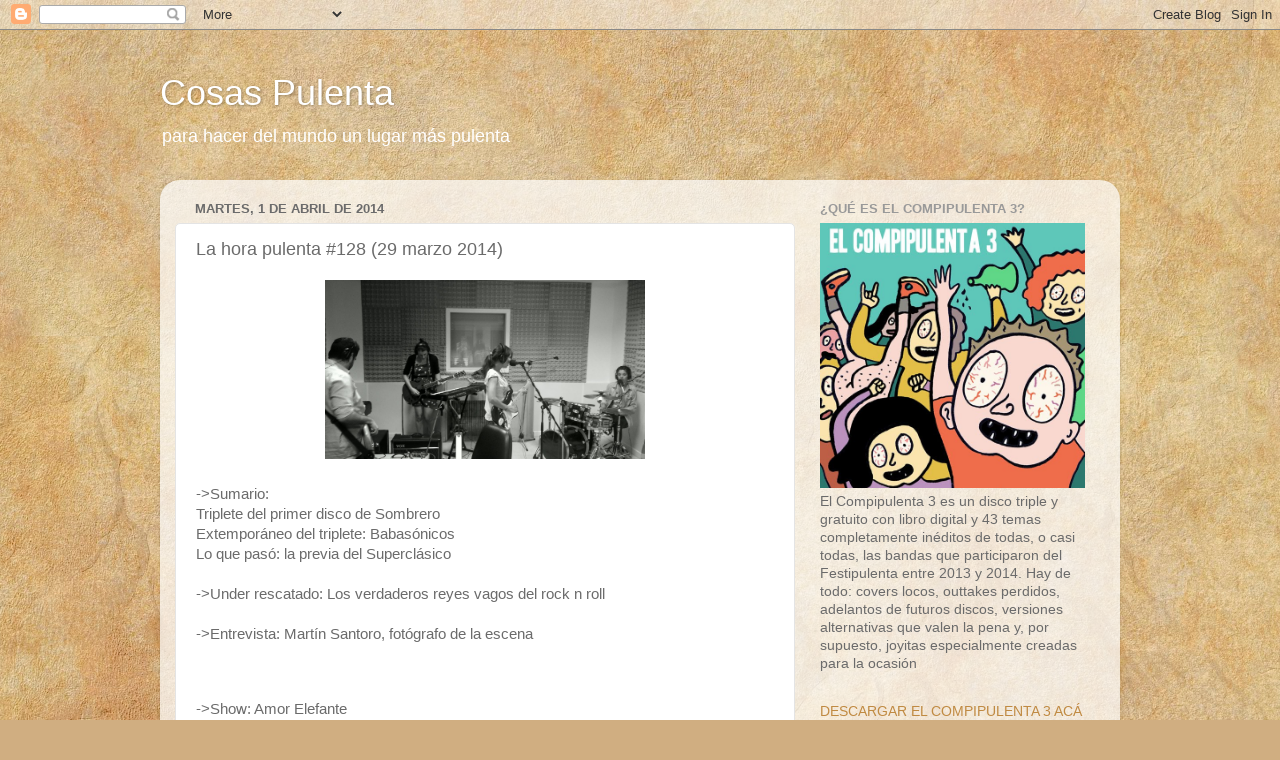

--- FILE ---
content_type: text/html; charset=UTF-8
request_url: http://cosaspulenta.blogspot.com/2014/04/la-hora-pulenta-128-29-marzo-2014.html
body_size: 24895
content:
<!DOCTYPE html>
<html class='v2' dir='ltr' lang='es'>
<head>
<link href='https://www.blogger.com/static/v1/widgets/335934321-css_bundle_v2.css' rel='stylesheet' type='text/css'/>
<meta content='width=1100' name='viewport'/>
<meta content='text/html; charset=UTF-8' http-equiv='Content-Type'/>
<meta content='blogger' name='generator'/>
<link href='http://cosaspulenta.blogspot.com/favicon.ico' rel='icon' type='image/x-icon'/>
<link href='http://cosaspulenta.blogspot.com/2014/04/la-hora-pulenta-128-29-marzo-2014.html' rel='canonical'/>
<link rel="alternate" type="application/atom+xml" title="Cosas Pulenta - Atom" href="http://cosaspulenta.blogspot.com/feeds/posts/default" />
<link rel="alternate" type="application/rss+xml" title="Cosas Pulenta - RSS" href="http://cosaspulenta.blogspot.com/feeds/posts/default?alt=rss" />
<link rel="service.post" type="application/atom+xml" title="Cosas Pulenta - Atom" href="https://www.blogger.com/feeds/7547969778628268902/posts/default" />

<link rel="alternate" type="application/atom+xml" title="Cosas Pulenta - Atom" href="http://cosaspulenta.blogspot.com/feeds/4243183491754470241/comments/default" />
<!--Can't find substitution for tag [blog.ieCssRetrofitLinks]-->
<link href='https://blogger.googleusercontent.com/img/b/R29vZ2xl/AVvXsEhgkzl5Q4BIqE9Z7_XCFHIc3pBgfzZs_piTvzwdfddg3e_TA2veTNe_dGNXPOnFXql0XIa82eFy6zmbtwoAaZluc3BXyjYorsJqwU5dcJ76K0kSSAWjqmtvG2lnVSJWTaM9NpDgCsniqMcJ/s1600/2014-03-29_15-46-34_185.jpg' rel='image_src'/>
<meta content='http://cosaspulenta.blogspot.com/2014/04/la-hora-pulenta-128-29-marzo-2014.html' property='og:url'/>
<meta content='La hora pulenta #128 (29 marzo 2014)' property='og:title'/>
<meta content='   -&gt;Sumario:  Triplete del primer disco de Sombrero  Extemporáneo del triplete: Babasónicos  Lo que pasó: la previa del Superclásico   -&gt;Un...' property='og:description'/>
<meta content='https://blogger.googleusercontent.com/img/b/R29vZ2xl/AVvXsEhgkzl5Q4BIqE9Z7_XCFHIc3pBgfzZs_piTvzwdfddg3e_TA2veTNe_dGNXPOnFXql0XIa82eFy6zmbtwoAaZluc3BXyjYorsJqwU5dcJ76K0kSSAWjqmtvG2lnVSJWTaM9NpDgCsniqMcJ/w1200-h630-p-k-no-nu/2014-03-29_15-46-34_185.jpg' property='og:image'/>
<title>Cosas Pulenta: La hora pulenta #128 (29 marzo 2014)</title>
<style id='page-skin-1' type='text/css'><!--
/*-----------------------------------------------
Blogger Template Style
Name:     Picture Window
Designer: Blogger
URL:      www.blogger.com
----------------------------------------------- */
/* Content
----------------------------------------------- */
body {
font: normal normal 15px Arial, Tahoma, Helvetica, FreeSans, sans-serif;
color: #6b6b6b;
background: #d0ae81 url(//themes.googleusercontent.com/image?id=1NpSBV_6Ldmxs4rsbCFvIwpxIqy6JGxU2pqvYXeKcMMtCLFP-uyDsOo2joHu3kH0nqVKA) repeat fixed top center /* Credit: bopshops (http://www.istockphoto.com/googleimages.php?id=9756086&platform=blogger) */;
}
html body .region-inner {
min-width: 0;
max-width: 100%;
width: auto;
}
.content-outer {
font-size: 90%;
}
a:link {
text-decoration:none;
color: #c08a42;
}
a:visited {
text-decoration:none;
color: #d3ad7b;
}
a:hover {
text-decoration:underline;
color: #ffa44f;
}
.content-outer {
background: transparent none repeat scroll top left;
-moz-border-radius: 0;
-webkit-border-radius: 0;
-goog-ms-border-radius: 0;
border-radius: 0;
-moz-box-shadow: 0 0 0 rgba(0, 0, 0, .15);
-webkit-box-shadow: 0 0 0 rgba(0, 0, 0, .15);
-goog-ms-box-shadow: 0 0 0 rgba(0, 0, 0, .15);
box-shadow: 0 0 0 rgba(0, 0, 0, .15);
margin: 20px auto;
}
.content-inner {
padding: 0;
}
/* Header
----------------------------------------------- */
.header-outer {
background: transparent none repeat-x scroll top left;
_background-image: none;
color: #ffffff;
-moz-border-radius: 0;
-webkit-border-radius: 0;
-goog-ms-border-radius: 0;
border-radius: 0;
}
.Header img, .Header #header-inner {
-moz-border-radius: 0;
-webkit-border-radius: 0;
-goog-ms-border-radius: 0;
border-radius: 0;
}
.header-inner .Header .titlewrapper,
.header-inner .Header .descriptionwrapper {
padding-left: 0;
padding-right: 0;
}
.Header h1 {
font: normal normal 36px Arial, Tahoma, Helvetica, FreeSans, sans-serif;
text-shadow: 1px 1px 3px rgba(0, 0, 0, 0.3);
}
.Header h1 a {
color: #ffffff;
}
.Header .description {
font-size: 130%;
}
/* Tabs
----------------------------------------------- */
.tabs-inner {
margin: .5em 20px 0;
padding: 0;
}
.tabs-inner .section {
margin: 0;
}
.tabs-inner .widget ul {
padding: 0;
background: transparent none repeat scroll bottom;
-moz-border-radius: 0;
-webkit-border-radius: 0;
-goog-ms-border-radius: 0;
border-radius: 0;
}
.tabs-inner .widget li {
border: none;
}
.tabs-inner .widget li a {
display: inline-block;
padding: .5em 1em;
margin-right: .25em;
color: #ffffff;
font: normal normal 15px Arial, Tahoma, Helvetica, FreeSans, sans-serif;
-moz-border-radius: 10px 10px 0 0;
-webkit-border-top-left-radius: 10px;
-webkit-border-top-right-radius: 10px;
-goog-ms-border-radius: 10px 10px 0 0;
border-radius: 10px 10px 0 0;
background: transparent url(https://resources.blogblog.com/blogblog/data/1kt/transparent/black50.png) repeat scroll top left;
border-right: 1px solid transparent;
}
.tabs-inner .widget li:first-child a {
padding-left: 1.25em;
-moz-border-radius-topleft: 10px;
-moz-border-radius-bottomleft: 0;
-webkit-border-top-left-radius: 10px;
-webkit-border-bottom-left-radius: 0;
-goog-ms-border-top-left-radius: 10px;
-goog-ms-border-bottom-left-radius: 0;
border-top-left-radius: 10px;
border-bottom-left-radius: 0;
}
.tabs-inner .widget li.selected a,
.tabs-inner .widget li a:hover {
position: relative;
z-index: 1;
background: transparent url(https://resources.blogblog.com/blogblog/data/1kt/transparent/white80.png) repeat scroll bottom;
color: #336699;
-moz-box-shadow: 0 0 3px rgba(0, 0, 0, .15);
-webkit-box-shadow: 0 0 3px rgba(0, 0, 0, .15);
-goog-ms-box-shadow: 0 0 3px rgba(0, 0, 0, .15);
box-shadow: 0 0 3px rgba(0, 0, 0, .15);
}
/* Headings
----------------------------------------------- */
h2 {
font: bold normal 13px Arial, Tahoma, Helvetica, FreeSans, sans-serif;
text-transform: uppercase;
color: #999999;
margin: .5em 0;
}
/* Main
----------------------------------------------- */
.main-outer {
background: transparent url(https://resources.blogblog.com/blogblog/data/1kt/transparent/white80.png) repeat scroll top left;
-moz-border-radius: 20px 20px 0 0;
-webkit-border-top-left-radius: 20px;
-webkit-border-top-right-radius: 20px;
-webkit-border-bottom-left-radius: 0;
-webkit-border-bottom-right-radius: 0;
-goog-ms-border-radius: 20px 20px 0 0;
border-radius: 20px 20px 0 0;
-moz-box-shadow: 0 1px 3px rgba(0, 0, 0, .15);
-webkit-box-shadow: 0 1px 3px rgba(0, 0, 0, .15);
-goog-ms-box-shadow: 0 1px 3px rgba(0, 0, 0, .15);
box-shadow: 0 1px 3px rgba(0, 0, 0, .15);
}
.main-inner {
padding: 15px 20px 20px;
}
.main-inner .column-center-inner {
padding: 0 0;
}
.main-inner .column-left-inner {
padding-left: 0;
}
.main-inner .column-right-inner {
padding-right: 0;
}
/* Posts
----------------------------------------------- */
h3.post-title {
margin: 0;
font: normal normal 18px Arial, Tahoma, Helvetica, FreeSans, sans-serif;
}
.comments h4 {
margin: 1em 0 0;
font: normal normal 18px Arial, Tahoma, Helvetica, FreeSans, sans-serif;
}
.date-header span {
color: #6b6b6b;
}
.post-outer {
background-color: #ffffff;
border: solid 1px #e4e4e4;
-moz-border-radius: 5px;
-webkit-border-radius: 5px;
border-radius: 5px;
-goog-ms-border-radius: 5px;
padding: 15px 20px;
margin: 0 -20px 20px;
}
.post-body {
line-height: 1.4;
font-size: 110%;
position: relative;
}
.post-header {
margin: 0 0 1.5em;
color: #a7a7a7;
line-height: 1.6;
}
.post-footer {
margin: .5em 0 0;
color: #a7a7a7;
line-height: 1.6;
}
#blog-pager {
font-size: 140%
}
#comments .comment-author {
padding-top: 1.5em;
border-top: dashed 1px #ccc;
border-top: dashed 1px rgba(128, 128, 128, .5);
background-position: 0 1.5em;
}
#comments .comment-author:first-child {
padding-top: 0;
border-top: none;
}
.avatar-image-container {
margin: .2em 0 0;
}
/* Comments
----------------------------------------------- */
.comments .comments-content .icon.blog-author {
background-repeat: no-repeat;
background-image: url([data-uri]);
}
.comments .comments-content .loadmore a {
border-top: 1px solid #ffa44f;
border-bottom: 1px solid #ffa44f;
}
.comments .continue {
border-top: 2px solid #ffa44f;
}
/* Widgets
----------------------------------------------- */
.widget ul, .widget #ArchiveList ul.flat {
padding: 0;
list-style: none;
}
.widget ul li, .widget #ArchiveList ul.flat li {
border-top: dashed 1px #ccc;
border-top: dashed 1px rgba(128, 128, 128, .5);
}
.widget ul li:first-child, .widget #ArchiveList ul.flat li:first-child {
border-top: none;
}
.widget .post-body ul {
list-style: disc;
}
.widget .post-body ul li {
border: none;
}
/* Footer
----------------------------------------------- */
.footer-outer {
color:#d4d4d4;
background: transparent url(https://resources.blogblog.com/blogblog/data/1kt/transparent/black50.png) repeat scroll top left;
-moz-border-radius: 0 0 20px 20px;
-webkit-border-top-left-radius: 0;
-webkit-border-top-right-radius: 0;
-webkit-border-bottom-left-radius: 20px;
-webkit-border-bottom-right-radius: 20px;
-goog-ms-border-radius: 0 0 20px 20px;
border-radius: 0 0 20px 20px;
-moz-box-shadow: 0 1px 3px rgba(0, 0, 0, .15);
-webkit-box-shadow: 0 1px 3px rgba(0, 0, 0, .15);
-goog-ms-box-shadow: 0 1px 3px rgba(0, 0, 0, .15);
box-shadow: 0 1px 3px rgba(0, 0, 0, .15);
}
.footer-inner {
padding: 10px 20px 20px;
}
.footer-outer a {
color: #f0caa8;
}
.footer-outer a:visited {
color: #f0cb8a;
}
.footer-outer a:hover {
color: #ffa44f;
}
.footer-outer .widget h2 {
color: #b5b5b5;
}
/* Mobile
----------------------------------------------- */
html body.mobile {
height: auto;
}
html body.mobile {
min-height: 480px;
background-size: 100% auto;
}
.mobile .body-fauxcolumn-outer {
background: transparent none repeat scroll top left;
}
html .mobile .mobile-date-outer, html .mobile .blog-pager {
border-bottom: none;
background: transparent url(https://resources.blogblog.com/blogblog/data/1kt/transparent/white80.png) repeat scroll top left;
margin-bottom: 10px;
}
.mobile .date-outer {
background: transparent url(https://resources.blogblog.com/blogblog/data/1kt/transparent/white80.png) repeat scroll top left;
}
.mobile .header-outer, .mobile .main-outer,
.mobile .post-outer, .mobile .footer-outer {
-moz-border-radius: 0;
-webkit-border-radius: 0;
-goog-ms-border-radius: 0;
border-radius: 0;
}
.mobile .content-outer,
.mobile .main-outer,
.mobile .post-outer {
background: inherit;
border: none;
}
.mobile .content-outer {
font-size: 100%;
}
.mobile-link-button {
background-color: #c08a42;
}
.mobile-link-button a:link, .mobile-link-button a:visited {
color: #ffffff;
}
.mobile-index-contents {
color: #6b6b6b;
}
.mobile .tabs-inner .PageList .widget-content {
background: transparent url(https://resources.blogblog.com/blogblog/data/1kt/transparent/white80.png) repeat scroll bottom;
color: #336699;
}
.mobile .tabs-inner .PageList .widget-content .pagelist-arrow {
border-left: 1px solid transparent;
}

--></style>
<style id='template-skin-1' type='text/css'><!--
body {
min-width: 960px;
}
.content-outer, .content-fauxcolumn-outer, .region-inner {
min-width: 960px;
max-width: 960px;
_width: 960px;
}
.main-inner .columns {
padding-left: 0;
padding-right: 310px;
}
.main-inner .fauxcolumn-center-outer {
left: 0;
right: 310px;
/* IE6 does not respect left and right together */
_width: expression(this.parentNode.offsetWidth -
parseInt("0") -
parseInt("310px") + 'px');
}
.main-inner .fauxcolumn-left-outer {
width: 0;
}
.main-inner .fauxcolumn-right-outer {
width: 310px;
}
.main-inner .column-left-outer {
width: 0;
right: 100%;
margin-left: -0;
}
.main-inner .column-right-outer {
width: 310px;
margin-right: -310px;
}
#layout {
min-width: 0;
}
#layout .content-outer {
min-width: 0;
width: 800px;
}
#layout .region-inner {
min-width: 0;
width: auto;
}
body#layout div.add_widget {
padding: 8px;
}
body#layout div.add_widget a {
margin-left: 32px;
}
--></style>
<style>
    body {background-image:url(\/\/themes.googleusercontent.com\/image?id=1NpSBV_6Ldmxs4rsbCFvIwpxIqy6JGxU2pqvYXeKcMMtCLFP-uyDsOo2joHu3kH0nqVKA);}
    
@media (max-width: 200px) { body {background-image:url(\/\/themes.googleusercontent.com\/image?id=1NpSBV_6Ldmxs4rsbCFvIwpxIqy6JGxU2pqvYXeKcMMtCLFP-uyDsOo2joHu3kH0nqVKA&options=w200);}}
@media (max-width: 400px) and (min-width: 201px) { body {background-image:url(\/\/themes.googleusercontent.com\/image?id=1NpSBV_6Ldmxs4rsbCFvIwpxIqy6JGxU2pqvYXeKcMMtCLFP-uyDsOo2joHu3kH0nqVKA&options=w400);}}
@media (max-width: 800px) and (min-width: 401px) { body {background-image:url(\/\/themes.googleusercontent.com\/image?id=1NpSBV_6Ldmxs4rsbCFvIwpxIqy6JGxU2pqvYXeKcMMtCLFP-uyDsOo2joHu3kH0nqVKA&options=w800);}}
@media (max-width: 1200px) and (min-width: 801px) { body {background-image:url(\/\/themes.googleusercontent.com\/image?id=1NpSBV_6Ldmxs4rsbCFvIwpxIqy6JGxU2pqvYXeKcMMtCLFP-uyDsOo2joHu3kH0nqVKA&options=w1200);}}
/* Last tag covers anything over one higher than the previous max-size cap. */
@media (min-width: 1201px) { body {background-image:url(\/\/themes.googleusercontent.com\/image?id=1NpSBV_6Ldmxs4rsbCFvIwpxIqy6JGxU2pqvYXeKcMMtCLFP-uyDsOo2joHu3kH0nqVKA&options=w1600);}}
  </style>
<link href='https://www.blogger.com/dyn-css/authorization.css?targetBlogID=7547969778628268902&amp;zx=941da9e8-83c1-4529-99e5-3a217b3db349' media='none' onload='if(media!=&#39;all&#39;)media=&#39;all&#39;' rel='stylesheet'/><noscript><link href='https://www.blogger.com/dyn-css/authorization.css?targetBlogID=7547969778628268902&amp;zx=941da9e8-83c1-4529-99e5-3a217b3db349' rel='stylesheet'/></noscript>
<meta name='google-adsense-platform-account' content='ca-host-pub-1556223355139109'/>
<meta name='google-adsense-platform-domain' content='blogspot.com'/>

</head>
<body class='loading variant-open'>
<div class='navbar section' id='navbar' name='Barra de navegación'><div class='widget Navbar' data-version='1' id='Navbar1'><script type="text/javascript">
    function setAttributeOnload(object, attribute, val) {
      if(window.addEventListener) {
        window.addEventListener('load',
          function(){ object[attribute] = val; }, false);
      } else {
        window.attachEvent('onload', function(){ object[attribute] = val; });
      }
    }
  </script>
<div id="navbar-iframe-container"></div>
<script type="text/javascript" src="https://apis.google.com/js/platform.js"></script>
<script type="text/javascript">
      gapi.load("gapi.iframes:gapi.iframes.style.bubble", function() {
        if (gapi.iframes && gapi.iframes.getContext) {
          gapi.iframes.getContext().openChild({
              url: 'https://www.blogger.com/navbar/7547969778628268902?po\x3d4243183491754470241\x26origin\x3dhttp://cosaspulenta.blogspot.com',
              where: document.getElementById("navbar-iframe-container"),
              id: "navbar-iframe"
          });
        }
      });
    </script><script type="text/javascript">
(function() {
var script = document.createElement('script');
script.type = 'text/javascript';
script.src = '//pagead2.googlesyndication.com/pagead/js/google_top_exp.js';
var head = document.getElementsByTagName('head')[0];
if (head) {
head.appendChild(script);
}})();
</script>
</div></div>
<div class='body-fauxcolumns'>
<div class='fauxcolumn-outer body-fauxcolumn-outer'>
<div class='cap-top'>
<div class='cap-left'></div>
<div class='cap-right'></div>
</div>
<div class='fauxborder-left'>
<div class='fauxborder-right'></div>
<div class='fauxcolumn-inner'>
</div>
</div>
<div class='cap-bottom'>
<div class='cap-left'></div>
<div class='cap-right'></div>
</div>
</div>
</div>
<div class='content'>
<div class='content-fauxcolumns'>
<div class='fauxcolumn-outer content-fauxcolumn-outer'>
<div class='cap-top'>
<div class='cap-left'></div>
<div class='cap-right'></div>
</div>
<div class='fauxborder-left'>
<div class='fauxborder-right'></div>
<div class='fauxcolumn-inner'>
</div>
</div>
<div class='cap-bottom'>
<div class='cap-left'></div>
<div class='cap-right'></div>
</div>
</div>
</div>
<div class='content-outer'>
<div class='content-cap-top cap-top'>
<div class='cap-left'></div>
<div class='cap-right'></div>
</div>
<div class='fauxborder-left content-fauxborder-left'>
<div class='fauxborder-right content-fauxborder-right'></div>
<div class='content-inner'>
<header>
<div class='header-outer'>
<div class='header-cap-top cap-top'>
<div class='cap-left'></div>
<div class='cap-right'></div>
</div>
<div class='fauxborder-left header-fauxborder-left'>
<div class='fauxborder-right header-fauxborder-right'></div>
<div class='region-inner header-inner'>
<div class='header section' id='header' name='Cabecera'><div class='widget Header' data-version='1' id='Header1'>
<div id='header-inner'>
<div class='titlewrapper'>
<h1 class='title'>
<a href='http://cosaspulenta.blogspot.com/'>
Cosas Pulenta
</a>
</h1>
</div>
<div class='descriptionwrapper'>
<p class='description'><span>para hacer del mundo un lugar más pulenta</span></p>
</div>
</div>
</div></div>
</div>
</div>
<div class='header-cap-bottom cap-bottom'>
<div class='cap-left'></div>
<div class='cap-right'></div>
</div>
</div>
</header>
<div class='tabs-outer'>
<div class='tabs-cap-top cap-top'>
<div class='cap-left'></div>
<div class='cap-right'></div>
</div>
<div class='fauxborder-left tabs-fauxborder-left'>
<div class='fauxborder-right tabs-fauxborder-right'></div>
<div class='region-inner tabs-inner'>
<div class='tabs no-items section' id='crosscol' name='Multicolumnas'></div>
<div class='tabs no-items section' id='crosscol-overflow' name='Cross-Column 2'></div>
</div>
</div>
<div class='tabs-cap-bottom cap-bottom'>
<div class='cap-left'></div>
<div class='cap-right'></div>
</div>
</div>
<div class='main-outer'>
<div class='main-cap-top cap-top'>
<div class='cap-left'></div>
<div class='cap-right'></div>
</div>
<div class='fauxborder-left main-fauxborder-left'>
<div class='fauxborder-right main-fauxborder-right'></div>
<div class='region-inner main-inner'>
<div class='columns fauxcolumns'>
<div class='fauxcolumn-outer fauxcolumn-center-outer'>
<div class='cap-top'>
<div class='cap-left'></div>
<div class='cap-right'></div>
</div>
<div class='fauxborder-left'>
<div class='fauxborder-right'></div>
<div class='fauxcolumn-inner'>
</div>
</div>
<div class='cap-bottom'>
<div class='cap-left'></div>
<div class='cap-right'></div>
</div>
</div>
<div class='fauxcolumn-outer fauxcolumn-left-outer'>
<div class='cap-top'>
<div class='cap-left'></div>
<div class='cap-right'></div>
</div>
<div class='fauxborder-left'>
<div class='fauxborder-right'></div>
<div class='fauxcolumn-inner'>
</div>
</div>
<div class='cap-bottom'>
<div class='cap-left'></div>
<div class='cap-right'></div>
</div>
</div>
<div class='fauxcolumn-outer fauxcolumn-right-outer'>
<div class='cap-top'>
<div class='cap-left'></div>
<div class='cap-right'></div>
</div>
<div class='fauxborder-left'>
<div class='fauxborder-right'></div>
<div class='fauxcolumn-inner'>
</div>
</div>
<div class='cap-bottom'>
<div class='cap-left'></div>
<div class='cap-right'></div>
</div>
</div>
<!-- corrects IE6 width calculation -->
<div class='columns-inner'>
<div class='column-center-outer'>
<div class='column-center-inner'>
<div class='main section' id='main' name='Principal'><div class='widget Blog' data-version='1' id='Blog1'>
<div class='blog-posts hfeed'>

          <div class="date-outer">
        
<h2 class='date-header'><span>martes, 1 de abril de 2014</span></h2>

          <div class="date-posts">
        
<div class='post-outer'>
<div class='post hentry uncustomized-post-template' itemprop='blogPost' itemscope='itemscope' itemtype='http://schema.org/BlogPosting'>
<meta content='https://blogger.googleusercontent.com/img/b/R29vZ2xl/AVvXsEhgkzl5Q4BIqE9Z7_XCFHIc3pBgfzZs_piTvzwdfddg3e_TA2veTNe_dGNXPOnFXql0XIa82eFy6zmbtwoAaZluc3BXyjYorsJqwU5dcJ76K0kSSAWjqmtvG2lnVSJWTaM9NpDgCsniqMcJ/s1600/2014-03-29_15-46-34_185.jpg' itemprop='image_url'/>
<meta content='7547969778628268902' itemprop='blogId'/>
<meta content='4243183491754470241' itemprop='postId'/>
<a name='4243183491754470241'></a>
<h3 class='post-title entry-title' itemprop='name'>
La hora pulenta #128 (29 marzo 2014)
</h3>
<div class='post-header'>
<div class='post-header-line-1'></div>
</div>
<div class='post-body entry-content' id='post-body-4243183491754470241' itemprop='description articleBody'>
<div class="separator" style="clear: both; text-align: center;">
<a href="https://blogger.googleusercontent.com/img/b/R29vZ2xl/AVvXsEhgkzl5Q4BIqE9Z7_XCFHIc3pBgfzZs_piTvzwdfddg3e_TA2veTNe_dGNXPOnFXql0XIa82eFy6zmbtwoAaZluc3BXyjYorsJqwU5dcJ76K0kSSAWjqmtvG2lnVSJWTaM9NpDgCsniqMcJ/s1600/2014-03-29_15-46-34_185.jpg" imageanchor="1" style="margin-left: 1em; margin-right: 1em;"><img border="0" height="179" src="https://blogger.googleusercontent.com/img/b/R29vZ2xl/AVvXsEhgkzl5Q4BIqE9Z7_XCFHIc3pBgfzZs_piTvzwdfddg3e_TA2veTNe_dGNXPOnFXql0XIa82eFy6zmbtwoAaZluc3BXyjYorsJqwU5dcJ76K0kSSAWjqmtvG2lnVSJWTaM9NpDgCsniqMcJ/s1600/2014-03-29_15-46-34_185.jpg" width="320" /></a></div>
<span id="goog_847897821"></span><span id="goog_847897822"></span><br />
-&gt;Sumario:<br />
Triplete del primer disco de Sombrero<br />
Extemporáneo del triplete: Babasónicos<br />
Lo que pasó: la previa del Superclásico<br />
<br />
-&gt;Under rescatado: Los verdaderos reyes vagos del rock n roll<br />
<br />
-&gt;Entrevista: Martín Santoro, fotógrafo de la escena<br />
<iframe allowfullscreen="" frameborder="0" height="30" mozallowfullscreen="true" src="https://archive.org/embed/20140329MartinSantoro" webkitallowfullscreen="true" width="500"></iframe><br />
<br />
-&gt;Show: Amor Elefante<br />
<iframe allowfullscreen="" frameborder="0" height="30" mozallowfullscreen="true" src="https://archive.org/embed/20140329AmorElefante" webkitallowfullscreen="true" width="500"></iframe><br />
<br />
-&gt;Lista de temas<br />
sombrero, el rápido<br />
sombrero, matrero<br />
sombrero, el calor de purmamarca<br />
<br />
babasónicos, árbol palmera<br />
<br />
revolver, trota y trota<br />
<br />
reno, fiel a sí misma (chica alien 2)<br />
<br />
las diferencias, escapemos (sesiones 93.7)<br />
<br />
eté y los problems, milonga para manuel flores<br />
valle de muñecas, cuentos para no dormir jamás<br />
<br />
los verdaderos reyes vagos del rock n roll, hasta el moño<br />
<br />
amor elefante, los caballos (en vivo en el estudio)<br />
amor elefante, desayuno un poco (en vivo en el estudio)<br />
amor elefante, tu vida es mágica (en vivo en el estudio)<br />
amor elefante, astronauta (en vivo en el estudio)<br />
amor elefante, estrellado (en vivo en el estudio)<br />
amor elefante, fue perfecta (en vivo en el estudio)<br />
amor elefante, la chaperona (en vivo en el estudio)
<div style='clear: both;'></div>
</div>
<div class='post-footer'>
<div class='post-footer-line post-footer-line-1'>
<span class='post-author vcard'>
Publicado por
<span class='fn' itemprop='author' itemscope='itemscope' itemtype='http://schema.org/Person'>
<meta content='https://www.blogger.com/profile/09432526434070325436' itemprop='url'/>
<a class='g-profile' href='https://www.blogger.com/profile/09432526434070325436' rel='author' title='author profile'>
<span itemprop='name'>Cosas Pulenta</span>
</a>
</span>
</span>
<span class='post-timestamp'>
en
<meta content='http://cosaspulenta.blogspot.com/2014/04/la-hora-pulenta-128-29-marzo-2014.html' itemprop='url'/>
<a class='timestamp-link' href='http://cosaspulenta.blogspot.com/2014/04/la-hora-pulenta-128-29-marzo-2014.html' rel='bookmark' title='permanent link'><abbr class='published' itemprop='datePublished' title='2014-04-01T14:08:00-07:00'>14:08</abbr></a>
</span>
<span class='post-comment-link'>
</span>
<span class='post-icons'>
<span class='item-control blog-admin pid-1551945087'>
<a href='https://www.blogger.com/post-edit.g?blogID=7547969778628268902&postID=4243183491754470241&from=pencil' title='Editar entrada'>
<img alt='' class='icon-action' height='18' src='https://resources.blogblog.com/img/icon18_edit_allbkg.gif' width='18'/>
</a>
</span>
</span>
<div class='post-share-buttons goog-inline-block'>
<a class='goog-inline-block share-button sb-email' href='https://www.blogger.com/share-post.g?blogID=7547969778628268902&postID=4243183491754470241&target=email' target='_blank' title='Enviar por correo electrónico'><span class='share-button-link-text'>Enviar por correo electrónico</span></a><a class='goog-inline-block share-button sb-blog' href='https://www.blogger.com/share-post.g?blogID=7547969778628268902&postID=4243183491754470241&target=blog' onclick='window.open(this.href, "_blank", "height=270,width=475"); return false;' target='_blank' title='Escribe un blog'><span class='share-button-link-text'>Escribe un blog</span></a><a class='goog-inline-block share-button sb-twitter' href='https://www.blogger.com/share-post.g?blogID=7547969778628268902&postID=4243183491754470241&target=twitter' target='_blank' title='Compartir en X'><span class='share-button-link-text'>Compartir en X</span></a><a class='goog-inline-block share-button sb-facebook' href='https://www.blogger.com/share-post.g?blogID=7547969778628268902&postID=4243183491754470241&target=facebook' onclick='window.open(this.href, "_blank", "height=430,width=640"); return false;' target='_blank' title='Compartir con Facebook'><span class='share-button-link-text'>Compartir con Facebook</span></a><a class='goog-inline-block share-button sb-pinterest' href='https://www.blogger.com/share-post.g?blogID=7547969778628268902&postID=4243183491754470241&target=pinterest' target='_blank' title='Compartir en Pinterest'><span class='share-button-link-text'>Compartir en Pinterest</span></a>
</div>
</div>
<div class='post-footer-line post-footer-line-2'>
<span class='post-labels'>
Etiquetas:
<a href='http://cosaspulenta.blogspot.com/search/label/amor%20elefante' rel='tag'>amor elefante</a>,
<a href='http://cosaspulenta.blogspot.com/search/label/babasonicos' rel='tag'>babasonicos</a>,
<a href='http://cosaspulenta.blogspot.com/search/label/la%20hora%20pulenta' rel='tag'>la hora pulenta</a>,
<a href='http://cosaspulenta.blogspot.com/search/label/los%20verdaderos%20reyes%20vagos%20del%20rock%20n%20roll' rel='tag'>los verdaderos reyes vagos del rock n roll</a>,
<a href='http://cosaspulenta.blogspot.com/search/label/mart%C3%ADn%20santoro' rel='tag'>martín santoro</a>,
<a href='http://cosaspulenta.blogspot.com/search/label/sombrero' rel='tag'>sombrero</a>
</span>
</div>
<div class='post-footer-line post-footer-line-3'>
<span class='post-location'>
</span>
</div>
</div>
</div>
<div class='comments' id='comments'>
<a name='comments'></a>
<h4>No hay comentarios:</h4>
<div id='Blog1_comments-block-wrapper'>
<dl class='avatar-comment-indent' id='comments-block'>
</dl>
</div>
<p class='comment-footer'>
<div class='comment-form'>
<a name='comment-form'></a>
<h4 id='comment-post-message'>Publicar un comentario</h4>
<p>
</p>
<a href='https://www.blogger.com/comment/frame/7547969778628268902?po=4243183491754470241&hl=es&saa=85391&origin=http://cosaspulenta.blogspot.com' id='comment-editor-src'></a>
<iframe allowtransparency='true' class='blogger-iframe-colorize blogger-comment-from-post' frameborder='0' height='410px' id='comment-editor' name='comment-editor' src='' width='100%'></iframe>
<script src='https://www.blogger.com/static/v1/jsbin/2830521187-comment_from_post_iframe.js' type='text/javascript'></script>
<script type='text/javascript'>
      BLOG_CMT_createIframe('https://www.blogger.com/rpc_relay.html');
    </script>
</div>
</p>
</div>
</div>

        </div></div>
      
</div>
<div class='blog-pager' id='blog-pager'>
<span id='blog-pager-newer-link'>
<a class='blog-pager-newer-link' href='http://cosaspulenta.blogspot.com/2014/04/vie-16-y-sab-17-mayo-buenos-muchachos.html' id='Blog1_blog-pager-newer-link' title='Entrada más reciente'>Entrada más reciente</a>
</span>
<span id='blog-pager-older-link'>
<a class='blog-pager-older-link' href='http://cosaspulenta.blogspot.com/2014/03/triplete-de-chica-alien-el-ultimo-disco.html' id='Blog1_blog-pager-older-link' title='Entrada antigua'>Entrada antigua</a>
</span>
<a class='home-link' href='http://cosaspulenta.blogspot.com/'>Inicio</a>
</div>
<div class='clear'></div>
<div class='post-feeds'>
<div class='feed-links'>
Suscribirse a:
<a class='feed-link' href='http://cosaspulenta.blogspot.com/feeds/4243183491754470241/comments/default' target='_blank' type='application/atom+xml'>Enviar comentarios (Atom)</a>
</div>
</div>
</div></div>
</div>
</div>
<div class='column-left-outer'>
<div class='column-left-inner'>
<aside>
</aside>
</div>
</div>
<div class='column-right-outer'>
<div class='column-right-inner'>
<aside>
<div class='sidebar section' id='sidebar-right-1'><div class='widget Image' data-version='1' id='Image7'>
<h2>&#191;Qué es el Compipulenta 3?</h2>
<div class='widget-content'>
<img alt='¿Qué es el Compipulenta 3?' height='265' id='Image7_img' src='https://blogger.googleusercontent.com/img/b/R29vZ2xl/AVvXsEi3wAAMuwNBPLWTol54bZZlqhXjibuM-PKeadbii10iHqtT0uPa7i-WKfCaM4-T7y_F-vtbI0yoq5lFyRapwU5-ycipznjd8YrA4YnmT-Z0WbM7W4zgLbgR-xKT8xFWopPxMg2FlvexiRzv/s1600/portada+max+cachimba.jpg' width='265'/>
<br/>
<span class='caption'>El Compipulenta 3 es un disco triple y gratuito con libro digital y 43 temas completamente inéditos de todas, o casi todas, las bandas que participaron del Festipulenta entre 2013 y 2014. Hay de todo: covers locos, outtakes perdidos, adelantos de futuros discos, versiones alternativas que valen la pena y, por supuesto, joyitas especialmente creadas para la ocasión</span>
</div>
<div class='clear'></div>
</div><div class='widget Text' data-version='1' id='Text5'>
<div class='widget-content'>
<a href="http://cosaspulenta.blogspot.com.ar/2016/07/ya-listo-el-compipulenta-3-para.html">DESCARGAR EL COMPIPULENTA 3 ACÁ</a><div><br /></div><div><a href="https://cosaspulenta.bandcamp.com/album/el-compipulenta-3-disco-1">ESCUCHAR EN BANDCAMP ACÁ</a></div>
</div>
<div class='clear'></div>
</div><div class='widget Image' data-version='1' id='Image3'>
<h2>&#191;Qué es el Festipulenta?</h2>
<div class='widget-content'>
<img alt='¿Qué es el Festipulenta?' height='265' id='Image3_img' src='https://blogger.googleusercontent.com/img/b/R29vZ2xl/AVvXsEgpkdXHbjdG-JanQ1cC1EziK7BUccZDbBBsvy0ERrA84SYV5fWJ87vHO3LlaUBQ65-1fOjbjdx1l6RrkMvKnTgZMlSOYV-bmDiQbZfu1MP_cEsmZtOC4R34PLZt-xqmlAWTkUmQ3AI1a64D/s1600/logo+festipulenta.jpg' width='265'/>
<br/>
<span class='caption'>El Festipulenta es un festival de rock pero también una necesidad. Porque desde hacía tiempo que queríamos hacerlo. Cuatro bandas por noche, ocho en total, y una feria con sellos alternativos, editoriales artesanales, historietas under y todos los amigos que puedan venir. Sin pulseritas ni gigantografìas. Sin VIP, promotoras o focus groups. Porque tenemos rock. Canciones urgentes. Bandas que bajan transpiradas del escenario o con la sensibilidad a flor de piel. No es poco, &#191;no?</span>
</div>
<div class='clear'></div>
</div><div class='widget Image' data-version='1' id='Image2'>
<h2>&#191;Qué es Cosas Pulenta?</h2>
<div class='widget-content'>
<img alt='¿Qué es Cosas Pulenta?' height='265' id='Image2_img' src='https://blogger.googleusercontent.com/img/b/R29vZ2xl/AVvXsEgzXtF0IxhEzL7yUKadawFzc_P8pfwkYX_WRYOKMVMtzVS0T49a18vDTn3uEZUnQ5TEFWylQfI8lCO2Un2KiWFgauM1QUosIDoKAquVAqTQX5YU_H7lRsoGMOHtROf3XRjV7QInVgr3FKRC/s265/logo_color022.jpg' width='265'/>
<br/>
<span class='caption'>Somos un proyecto, una política cultural, una manga de locos entusiastas que adoramos el under, el rocanrol punk y el indiepulenta. Nos gustan los grupos que se bajan del escenario transpirados, extasiados por haber dado un show que los dejó secos. Pero también los más tranquis o low-fi, los artesanos de la canción que te emocionan con una letra cotidiana o un flash desafinado y también se bajan de las tablas con la emoción a flor de pie. Eso: las canciones arengadas, los estribillos que se tararean en la parada, la alegría en los ojos, los bizcochitos con mate. Si vos también, acá estamos: listos para hacer del mundo, un lugar más pulenta</span>
</div>
<div class='clear'></div>
</div><div class='widget Image' data-version='1' id='Image6'>
<h2>&#191;Qué es La hora pulenta... &#161;al rescate! ?</h2>
<div class='widget-content'>
<img alt='¿Qué es La hora pulenta... ¡al rescate! ?' height='277' id='Image6_img' src='https://blogger.googleusercontent.com/img/b/R29vZ2xl/AVvXsEgKMulip_YGpOJPFvOmVsm-mE3-kcK5aSIs8kFCvkGd3dAu3XlqUv4gKU3UcBdONO7hKyIrU1zFafwWINAiJa1UaiaS5pZyxn0BIO46zz38MXpaTONMPlwfmJWn61VRKHPlj8LkuS2UYENJ/s1600/portada+la+hora+pulenta+al+rescate+%2528gustavo+sala%2529.jpg' width='265'/>
<br/>
<span class='caption'>La hora pulenta... &#161;al rescate! es un disco doble, digital, gratuito y con portada de Gustavo Sala que incluye 33 temas de bandas de los 90 a los 2 mil que nos marcaron de algún modo (o que descubrimos en el acto mismo de ir a buscarlas) y que ya no tocan más. Surge de una sección en La hora pulenta, nuestro programa en Nacional Rock FM 93.7, en la que nos dedicamos a "rescatar" la historia de muchos de estos grupos y a elegir algún tema que nos gustara mucho o los identificara. Luego de dos años de hacer la sección y con todo el material reunido fue que nos decidimos a armar este álbum que esperamos contribuya a mantener vivo el recuerdo.</span>
</div>
<div class='clear'></div>
</div><div class='widget Text' data-version='1' id='Text3'>
<div class='widget-content'>
<span><a href="http://cosaspulenta.blogspot.com.ar/2015/03/llega-la-hora-pulenta-al-rescate.html">DESCARGAR LHP AL RESCATE ACÁ</a></span><div><br /></div><div><a href="https://cosaspulenta.bandcamp.com/album/la-hora-pulenta-al-rescate-disco-1">ESCUCHAR EN BANDCAMP ACÁ</a></div>
</div>
<div class='clear'></div>
</div><div class='widget Image' data-version='1' id='Image5'>
<h2>&#191;Qué es el Compipulenta 2?</h2>
<div class='widget-content'>
<img alt='¿Qué es el Compipulenta 2?' height='265' id='Image5_img' src='https://blogger.googleusercontent.com/img/b/R29vZ2xl/AVvXsEhmaFH74-9ntS7hsgn1btBq8q0DpYPsl_siloVcryGtAB-koIlUMuf5_snkxsuGqlLv48LkYauMQCMeClKxhrv7Kx7Iqo3lmbVfiDQhVq583iEd1Sx16rhjRhcEk3TlZ-Hx-s-frUpETrzS/s1600/portada+compipulenta+2%252C+por+podetti.jpg' width='265'/>
<br/>
<span class='caption'>El Compipulenta 2 es un disco triple y gratuito con librito digital y 40 temas completamente inéditos de todas, o casi todas, las bandas que participaron del Festipulenta entre 2011 y 2012. Hay de todo: covers locos, outtakes perdidos, adelantos de futuros discos, versiones alternativas que valen la pena y, por supuesto, joyitas especialmente creadas para la ocasión</span>
</div>
<div class='clear'></div>
</div><div class='widget Text' data-version='1' id='Text1'>
<div class='widget-content'>
<a href="http://cosaspulenta.blogspot.com.ar/2013/10/ahora-si-con-ustedes-el-compipulenta-2.html">DESCARGAR EL COMPIPULENTA 2 ACÁ</a><div><br /></div><div><a href="http://cosaspulenta.bandcamp.com/album/el-compipulenta-2-disco-1">ESCUCHAR EN BANDCAMP ACÁ</a></div>
</div>
<div class='clear'></div>
</div><div class='widget Image' data-version='1' id='Image1'>
<h2>&#191;Qué es el Compipulenta?</h2>
<div class='widget-content'>
<img alt='¿Qué es el Compipulenta?' height='265' id='Image1_img' src='https://blogger.googleusercontent.com/img/b/R29vZ2xl/AVvXsEhhq9yjXG-IfAaFB0YVozaFvYe4v-q3UFnbHx14GoLZRiNJ3EikGb3Ult19p2sH5ditTF-0ZFro9PCgWK1m25q2Rlmckkz_0lfR9_LwO7_8ImbVSfGV6p5PIbABFzFsvxvFG2P7GkslqVzM/s1600/portada+del+compipulenta+por+mosquito.jpg' width='265'/>
<br/>
<span class='caption'>El Compipulenta es un disco doble y gratuito con librito digital y 32 temas completamente inéditos (más un bonus track prácticamente desconocido) de todas, o casi todas, las bandas que participaron de los primeros ocho volúmenes del festival (entre febrero de 2009 y noviembre de 2010). Hay de todo: covers, outtakes, versiones alternativas, adelantos de futuros, temas en vivo y hasta joyitas especialmente creadas para la ocasión.</span>
</div>
<div class='clear'></div>
</div><div class='widget Text' data-version='1' id='Text4'>
<div class='widget-content'>
<a href="http://cosaspulenta.blogspot.com.ar/2011/06/amigos-con-ustedes-el-compipulenta.html">DESCARGAR EL COMPIPULENTA ACÁ<br /></a><div><br /></div><div><span =""  style="font-size:100%;"><a href="http://cosaspulenta.bandcamp.com/album/el-compipulenta-disco-1">ESCUCHAR EN BANDCAMP ACÁ</a></span></div>
</div>
<div class='clear'></div>
</div><div class='widget Image' data-version='1' id='Image4'>
<h2>&#191;Qué es La hora pulenta?</h2>
<div class='widget-content'>
<img alt='¿Qué es La hora pulenta?' height='240' id='Image4_img' src='https://blogger.googleusercontent.com/img/b/R29vZ2xl/AVvXsEh524AavnC51tJ_1yZdh9K41vWSkvZMhGJeC4Csf4xlVsM8i6vk_C8rzU8wCtGXnOD4GD9WUPeuliEGh91zuyIQmYEvWEj2E77-AExrPG6We91USUaxb0_9h2S0b1a4qzXnCm9zucRAmF0t/s300/nacional+rock+logo+2013.jpeg' width='240'/>
<br/>
<span class='caption'>La hora pulenta fue un programa de radio surgido a partir de la experiencia de los Festipulenta que se emitió por Nacional Rock 93.7, la FM de Radio Nacional, los sábados al mediodía entre 2011 y 2015. Pasábamos música pulenta, invitábamos bandas al estudio para hacer recitales, entrevistábamos escritores, periodistas, poetas y agitadores todo terreno de la movida, y repasábamos las noticias de la semana. Siempre desde una mirada pulenta. Y abarcando también el cine, los comics, la poesía, el deporte, la política y lo cotidiano. Conducían Nicolás Lantos y Juan Manuel Strassburger. Un programa hecho con y para gente con resaca. El único cuya hora duraba 120 minutos.</span>
</div>
<div class='clear'></div>
</div><div class='widget Label' data-version='1' id='Label2'>
<h2>Secciones</h2>
<div class='widget-content list-label-widget-content'>
<ul>
<li>
<a dir='ltr' href='http://cosaspulenta.blogspot.com/search/label/Festipulenta'>Festipulenta</a>
<span dir='ltr'>(270)</span>
</li>
<li>
<a dir='ltr' href='http://cosaspulenta.blogspot.com/search/label/afiche%20pulenta'>afiche pulenta</a>
<span dir='ltr'>(38)</span>
</li>
<li>
<a dir='ltr' href='http://cosaspulenta.blogspot.com/search/label/capos%20pulenta'>capos pulenta</a>
<span dir='ltr'>(5)</span>
</li>
<li>
<a dir='ltr' href='http://cosaspulenta.blogspot.com/search/label/cr%C3%B3nica%20pulenta'>crónica pulenta</a>
<span dir='ltr'>(14)</span>
</li>
<li>
<a dir='ltr' href='http://cosaspulenta.blogspot.com/search/label/el%20compipulenta'>el compipulenta</a>
<span dir='ltr'>(22)</span>
</li>
<li>
<a dir='ltr' href='http://cosaspulenta.blogspot.com/search/label/el%20compipulenta%202'>el compipulenta 2</a>
<span dir='ltr'>(10)</span>
</li>
<li>
<a dir='ltr' href='http://cosaspulenta.blogspot.com/search/label/el%20compipulenta%203'>el compipulenta 3</a>
<span dir='ltr'>(16)</span>
</li>
<li>
<a dir='ltr' href='http://cosaspulenta.blogspot.com/search/label/fotos%20pulenta'>fotos pulenta</a>
<span dir='ltr'>(3)</span>
</li>
<li>
<a dir='ltr' href='http://cosaspulenta.blogspot.com/search/label/gacetilla%20pulenta'>gacetilla pulenta</a>
<span dir='ltr'>(44)</span>
</li>
<li>
<a dir='ltr' href='http://cosaspulenta.blogspot.com/search/label/la%20hora%20pulenta'>la hora pulenta</a>
<span dir='ltr'>(235)</span>
</li>
<li>
<a dir='ltr' href='http://cosaspulenta.blogspot.com/search/label/los%20ciclos%20de%20poesia'>los ciclos de poesia</a>
<span dir='ltr'>(4)</span>
</li>
<li>
<a dir='ltr' href='http://cosaspulenta.blogspot.com/search/label/los%20debutantes'>los debutantes</a>
<span dir='ltr'>(60)</span>
</li>
<li>
<a dir='ltr' href='http://cosaspulenta.blogspot.com/search/label/los%20hits%20de%20la%20hora%20pulenta'>los hits de la hora pulenta</a>
<span dir='ltr'>(6)</span>
</li>
<li>
<a dir='ltr' href='http://cosaspulenta.blogspot.com/search/label/noticias%20pulenta'>noticias pulenta</a>
<span dir='ltr'>(87)</span>
</li>
<li>
<a dir='ltr' href='http://cosaspulenta.blogspot.com/search/label/prensa%20pulenta'>prensa pulenta</a>
<span dir='ltr'>(58)</span>
</li>
<li>
<a dir='ltr' href='http://cosaspulenta.blogspot.com/search/label/sorteo%20pulenta'>sorteo pulenta</a>
<span dir='ltr'>(4)</span>
</li>
<li>
<a dir='ltr' href='http://cosaspulenta.blogspot.com/search/label/todas%20las%20notas%20todas'>todas las notas todas</a>
<span dir='ltr'>(27)</span>
</li>
<li>
<a dir='ltr' href='http://cosaspulenta.blogspot.com/search/label/tuiter%20pulenta'>tuiter pulenta</a>
<span dir='ltr'>(8)</span>
</li>
</ul>
<div class='clear'></div>
</div>
</div><div class='widget LinkList' data-version='1' id='LinkList1'>
<h2>Enlaces Pulenta</h2>
<div class='widget-content'>
<ul>
<li><a href='http://www.facebook.com/cosaspulenta'>FACEBOOK</a></li>
<li><a href='https://twitter.com/cosaspulenta'>TWITTER</a></li>
<li><a href='https://cosaspulenta.bandcamp.com/'>BANDCAMP</a></li>
<li><a href='https://soundcloud.com/cosaspulenta'>SOUNDCLOUD</a></li>
<li><a href='https://www.youtube.com/user/cosaspulenta'>YOUTUBE</a></li>
<li><a href='http://www.lastfm.es/group/Cosas+Pulenta'>LASTFM grupo</a></li>
<li><a href='http://www.lastfm.es/user/cosaspulenta'>LASTFM usuario</a></li>
</ul>
<div class='clear'></div>
</div>
</div><div class='widget BlogArchive' data-version='1' id='BlogArchive1'>
<h2>Archivo del blog</h2>
<div class='widget-content'>
<div id='ArchiveList'>
<div id='BlogArchive1_ArchiveList'>
<ul class='hierarchy'>
<li class='archivedate collapsed'>
<a class='toggle' href='javascript:void(0)'>
<span class='zippy'>

        &#9658;&#160;
      
</span>
</a>
<a class='post-count-link' href='http://cosaspulenta.blogspot.com/2018/'>
2018
</a>
<span class='post-count' dir='ltr'>(2)</span>
<ul class='hierarchy'>
<li class='archivedate collapsed'>
<a class='toggle' href='javascript:void(0)'>
<span class='zippy'>

        &#9658;&#160;
      
</span>
</a>
<a class='post-count-link' href='http://cosaspulenta.blogspot.com/2018/10/'>
octubre
</a>
<span class='post-count' dir='ltr'>(1)</span>
</li>
</ul>
<ul class='hierarchy'>
<li class='archivedate collapsed'>
<a class='toggle' href='javascript:void(0)'>
<span class='zippy'>

        &#9658;&#160;
      
</span>
</a>
<a class='post-count-link' href='http://cosaspulenta.blogspot.com/2018/01/'>
enero
</a>
<span class='post-count' dir='ltr'>(1)</span>
</li>
</ul>
</li>
</ul>
<ul class='hierarchy'>
<li class='archivedate collapsed'>
<a class='toggle' href='javascript:void(0)'>
<span class='zippy'>

        &#9658;&#160;
      
</span>
</a>
<a class='post-count-link' href='http://cosaspulenta.blogspot.com/2017/'>
2017
</a>
<span class='post-count' dir='ltr'>(41)</span>
<ul class='hierarchy'>
<li class='archivedate collapsed'>
<a class='toggle' href='javascript:void(0)'>
<span class='zippy'>

        &#9658;&#160;
      
</span>
</a>
<a class='post-count-link' href='http://cosaspulenta.blogspot.com/2017/11/'>
noviembre
</a>
<span class='post-count' dir='ltr'>(15)</span>
</li>
</ul>
<ul class='hierarchy'>
<li class='archivedate collapsed'>
<a class='toggle' href='javascript:void(0)'>
<span class='zippy'>

        &#9658;&#160;
      
</span>
</a>
<a class='post-count-link' href='http://cosaspulenta.blogspot.com/2017/10/'>
octubre
</a>
<span class='post-count' dir='ltr'>(4)</span>
</li>
</ul>
<ul class='hierarchy'>
<li class='archivedate collapsed'>
<a class='toggle' href='javascript:void(0)'>
<span class='zippy'>

        &#9658;&#160;
      
</span>
</a>
<a class='post-count-link' href='http://cosaspulenta.blogspot.com/2017/09/'>
septiembre
</a>
<span class='post-count' dir='ltr'>(1)</span>
</li>
</ul>
<ul class='hierarchy'>
<li class='archivedate collapsed'>
<a class='toggle' href='javascript:void(0)'>
<span class='zippy'>

        &#9658;&#160;
      
</span>
</a>
<a class='post-count-link' href='http://cosaspulenta.blogspot.com/2017/07/'>
julio
</a>
<span class='post-count' dir='ltr'>(2)</span>
</li>
</ul>
<ul class='hierarchy'>
<li class='archivedate collapsed'>
<a class='toggle' href='javascript:void(0)'>
<span class='zippy'>

        &#9658;&#160;
      
</span>
</a>
<a class='post-count-link' href='http://cosaspulenta.blogspot.com/2017/03/'>
marzo
</a>
<span class='post-count' dir='ltr'>(2)</span>
</li>
</ul>
<ul class='hierarchy'>
<li class='archivedate collapsed'>
<a class='toggle' href='javascript:void(0)'>
<span class='zippy'>

        &#9658;&#160;
      
</span>
</a>
<a class='post-count-link' href='http://cosaspulenta.blogspot.com/2017/02/'>
febrero
</a>
<span class='post-count' dir='ltr'>(14)</span>
</li>
</ul>
<ul class='hierarchy'>
<li class='archivedate collapsed'>
<a class='toggle' href='javascript:void(0)'>
<span class='zippy'>

        &#9658;&#160;
      
</span>
</a>
<a class='post-count-link' href='http://cosaspulenta.blogspot.com/2017/01/'>
enero
</a>
<span class='post-count' dir='ltr'>(3)</span>
</li>
</ul>
</li>
</ul>
<ul class='hierarchy'>
<li class='archivedate collapsed'>
<a class='toggle' href='javascript:void(0)'>
<span class='zippy'>

        &#9658;&#160;
      
</span>
</a>
<a class='post-count-link' href='http://cosaspulenta.blogspot.com/2016/'>
2016
</a>
<span class='post-count' dir='ltr'>(22)</span>
<ul class='hierarchy'>
<li class='archivedate collapsed'>
<a class='toggle' href='javascript:void(0)'>
<span class='zippy'>

        &#9658;&#160;
      
</span>
</a>
<a class='post-count-link' href='http://cosaspulenta.blogspot.com/2016/12/'>
diciembre
</a>
<span class='post-count' dir='ltr'>(2)</span>
</li>
</ul>
<ul class='hierarchy'>
<li class='archivedate collapsed'>
<a class='toggle' href='javascript:void(0)'>
<span class='zippy'>

        &#9658;&#160;
      
</span>
</a>
<a class='post-count-link' href='http://cosaspulenta.blogspot.com/2016/10/'>
octubre
</a>
<span class='post-count' dir='ltr'>(2)</span>
</li>
</ul>
<ul class='hierarchy'>
<li class='archivedate collapsed'>
<a class='toggle' href='javascript:void(0)'>
<span class='zippy'>

        &#9658;&#160;
      
</span>
</a>
<a class='post-count-link' href='http://cosaspulenta.blogspot.com/2016/09/'>
septiembre
</a>
<span class='post-count' dir='ltr'>(2)</span>
</li>
</ul>
<ul class='hierarchy'>
<li class='archivedate collapsed'>
<a class='toggle' href='javascript:void(0)'>
<span class='zippy'>

        &#9658;&#160;
      
</span>
</a>
<a class='post-count-link' href='http://cosaspulenta.blogspot.com/2016/08/'>
agosto
</a>
<span class='post-count' dir='ltr'>(2)</span>
</li>
</ul>
<ul class='hierarchy'>
<li class='archivedate collapsed'>
<a class='toggle' href='javascript:void(0)'>
<span class='zippy'>

        &#9658;&#160;
      
</span>
</a>
<a class='post-count-link' href='http://cosaspulenta.blogspot.com/2016/07/'>
julio
</a>
<span class='post-count' dir='ltr'>(4)</span>
</li>
</ul>
<ul class='hierarchy'>
<li class='archivedate collapsed'>
<a class='toggle' href='javascript:void(0)'>
<span class='zippy'>

        &#9658;&#160;
      
</span>
</a>
<a class='post-count-link' href='http://cosaspulenta.blogspot.com/2016/06/'>
junio
</a>
<span class='post-count' dir='ltr'>(1)</span>
</li>
</ul>
<ul class='hierarchy'>
<li class='archivedate collapsed'>
<a class='toggle' href='javascript:void(0)'>
<span class='zippy'>

        &#9658;&#160;
      
</span>
</a>
<a class='post-count-link' href='http://cosaspulenta.blogspot.com/2016/05/'>
mayo
</a>
<span class='post-count' dir='ltr'>(1)</span>
</li>
</ul>
<ul class='hierarchy'>
<li class='archivedate collapsed'>
<a class='toggle' href='javascript:void(0)'>
<span class='zippy'>

        &#9658;&#160;
      
</span>
</a>
<a class='post-count-link' href='http://cosaspulenta.blogspot.com/2016/02/'>
febrero
</a>
<span class='post-count' dir='ltr'>(1)</span>
</li>
</ul>
<ul class='hierarchy'>
<li class='archivedate collapsed'>
<a class='toggle' href='javascript:void(0)'>
<span class='zippy'>

        &#9658;&#160;
      
</span>
</a>
<a class='post-count-link' href='http://cosaspulenta.blogspot.com/2016/01/'>
enero
</a>
<span class='post-count' dir='ltr'>(7)</span>
</li>
</ul>
</li>
</ul>
<ul class='hierarchy'>
<li class='archivedate collapsed'>
<a class='toggle' href='javascript:void(0)'>
<span class='zippy'>

        &#9658;&#160;
      
</span>
</a>
<a class='post-count-link' href='http://cosaspulenta.blogspot.com/2015/'>
2015
</a>
<span class='post-count' dir='ltr'>(76)</span>
<ul class='hierarchy'>
<li class='archivedate collapsed'>
<a class='toggle' href='javascript:void(0)'>
<span class='zippy'>

        &#9658;&#160;
      
</span>
</a>
<a class='post-count-link' href='http://cosaspulenta.blogspot.com/2015/12/'>
diciembre
</a>
<span class='post-count' dir='ltr'>(9)</span>
</li>
</ul>
<ul class='hierarchy'>
<li class='archivedate collapsed'>
<a class='toggle' href='javascript:void(0)'>
<span class='zippy'>

        &#9658;&#160;
      
</span>
</a>
<a class='post-count-link' href='http://cosaspulenta.blogspot.com/2015/11/'>
noviembre
</a>
<span class='post-count' dir='ltr'>(4)</span>
</li>
</ul>
<ul class='hierarchy'>
<li class='archivedate collapsed'>
<a class='toggle' href='javascript:void(0)'>
<span class='zippy'>

        &#9658;&#160;
      
</span>
</a>
<a class='post-count-link' href='http://cosaspulenta.blogspot.com/2015/10/'>
octubre
</a>
<span class='post-count' dir='ltr'>(5)</span>
</li>
</ul>
<ul class='hierarchy'>
<li class='archivedate collapsed'>
<a class='toggle' href='javascript:void(0)'>
<span class='zippy'>

        &#9658;&#160;
      
</span>
</a>
<a class='post-count-link' href='http://cosaspulenta.blogspot.com/2015/09/'>
septiembre
</a>
<span class='post-count' dir='ltr'>(4)</span>
</li>
</ul>
<ul class='hierarchy'>
<li class='archivedate collapsed'>
<a class='toggle' href='javascript:void(0)'>
<span class='zippy'>

        &#9658;&#160;
      
</span>
</a>
<a class='post-count-link' href='http://cosaspulenta.blogspot.com/2015/08/'>
agosto
</a>
<span class='post-count' dir='ltr'>(4)</span>
</li>
</ul>
<ul class='hierarchy'>
<li class='archivedate collapsed'>
<a class='toggle' href='javascript:void(0)'>
<span class='zippy'>

        &#9658;&#160;
      
</span>
</a>
<a class='post-count-link' href='http://cosaspulenta.blogspot.com/2015/07/'>
julio
</a>
<span class='post-count' dir='ltr'>(5)</span>
</li>
</ul>
<ul class='hierarchy'>
<li class='archivedate collapsed'>
<a class='toggle' href='javascript:void(0)'>
<span class='zippy'>

        &#9658;&#160;
      
</span>
</a>
<a class='post-count-link' href='http://cosaspulenta.blogspot.com/2015/06/'>
junio
</a>
<span class='post-count' dir='ltr'>(8)</span>
</li>
</ul>
<ul class='hierarchy'>
<li class='archivedate collapsed'>
<a class='toggle' href='javascript:void(0)'>
<span class='zippy'>

        &#9658;&#160;
      
</span>
</a>
<a class='post-count-link' href='http://cosaspulenta.blogspot.com/2015/05/'>
mayo
</a>
<span class='post-count' dir='ltr'>(6)</span>
</li>
</ul>
<ul class='hierarchy'>
<li class='archivedate collapsed'>
<a class='toggle' href='javascript:void(0)'>
<span class='zippy'>

        &#9658;&#160;
      
</span>
</a>
<a class='post-count-link' href='http://cosaspulenta.blogspot.com/2015/04/'>
abril
</a>
<span class='post-count' dir='ltr'>(4)</span>
</li>
</ul>
<ul class='hierarchy'>
<li class='archivedate collapsed'>
<a class='toggle' href='javascript:void(0)'>
<span class='zippy'>

        &#9658;&#160;
      
</span>
</a>
<a class='post-count-link' href='http://cosaspulenta.blogspot.com/2015/03/'>
marzo
</a>
<span class='post-count' dir='ltr'>(8)</span>
</li>
</ul>
<ul class='hierarchy'>
<li class='archivedate collapsed'>
<a class='toggle' href='javascript:void(0)'>
<span class='zippy'>

        &#9658;&#160;
      
</span>
</a>
<a class='post-count-link' href='http://cosaspulenta.blogspot.com/2015/02/'>
febrero
</a>
<span class='post-count' dir='ltr'>(12)</span>
</li>
</ul>
<ul class='hierarchy'>
<li class='archivedate collapsed'>
<a class='toggle' href='javascript:void(0)'>
<span class='zippy'>

        &#9658;&#160;
      
</span>
</a>
<a class='post-count-link' href='http://cosaspulenta.blogspot.com/2015/01/'>
enero
</a>
<span class='post-count' dir='ltr'>(7)</span>
</li>
</ul>
</li>
</ul>
<ul class='hierarchy'>
<li class='archivedate expanded'>
<a class='toggle' href='javascript:void(0)'>
<span class='zippy toggle-open'>

        &#9660;&#160;
      
</span>
</a>
<a class='post-count-link' href='http://cosaspulenta.blogspot.com/2014/'>
2014
</a>
<span class='post-count' dir='ltr'>(89)</span>
<ul class='hierarchy'>
<li class='archivedate collapsed'>
<a class='toggle' href='javascript:void(0)'>
<span class='zippy'>

        &#9658;&#160;
      
</span>
</a>
<a class='post-count-link' href='http://cosaspulenta.blogspot.com/2014/12/'>
diciembre
</a>
<span class='post-count' dir='ltr'>(8)</span>
</li>
</ul>
<ul class='hierarchy'>
<li class='archivedate collapsed'>
<a class='toggle' href='javascript:void(0)'>
<span class='zippy'>

        &#9658;&#160;
      
</span>
</a>
<a class='post-count-link' href='http://cosaspulenta.blogspot.com/2014/11/'>
noviembre
</a>
<span class='post-count' dir='ltr'>(7)</span>
</li>
</ul>
<ul class='hierarchy'>
<li class='archivedate collapsed'>
<a class='toggle' href='javascript:void(0)'>
<span class='zippy'>

        &#9658;&#160;
      
</span>
</a>
<a class='post-count-link' href='http://cosaspulenta.blogspot.com/2014/10/'>
octubre
</a>
<span class='post-count' dir='ltr'>(7)</span>
</li>
</ul>
<ul class='hierarchy'>
<li class='archivedate collapsed'>
<a class='toggle' href='javascript:void(0)'>
<span class='zippy'>

        &#9658;&#160;
      
</span>
</a>
<a class='post-count-link' href='http://cosaspulenta.blogspot.com/2014/09/'>
septiembre
</a>
<span class='post-count' dir='ltr'>(5)</span>
</li>
</ul>
<ul class='hierarchy'>
<li class='archivedate collapsed'>
<a class='toggle' href='javascript:void(0)'>
<span class='zippy'>

        &#9658;&#160;
      
</span>
</a>
<a class='post-count-link' href='http://cosaspulenta.blogspot.com/2014/08/'>
agosto
</a>
<span class='post-count' dir='ltr'>(15)</span>
</li>
</ul>
<ul class='hierarchy'>
<li class='archivedate collapsed'>
<a class='toggle' href='javascript:void(0)'>
<span class='zippy'>

        &#9658;&#160;
      
</span>
</a>
<a class='post-count-link' href='http://cosaspulenta.blogspot.com/2014/07/'>
julio
</a>
<span class='post-count' dir='ltr'>(6)</span>
</li>
</ul>
<ul class='hierarchy'>
<li class='archivedate collapsed'>
<a class='toggle' href='javascript:void(0)'>
<span class='zippy'>

        &#9658;&#160;
      
</span>
</a>
<a class='post-count-link' href='http://cosaspulenta.blogspot.com/2014/06/'>
junio
</a>
<span class='post-count' dir='ltr'>(3)</span>
</li>
</ul>
<ul class='hierarchy'>
<li class='archivedate collapsed'>
<a class='toggle' href='javascript:void(0)'>
<span class='zippy'>

        &#9658;&#160;
      
</span>
</a>
<a class='post-count-link' href='http://cosaspulenta.blogspot.com/2014/05/'>
mayo
</a>
<span class='post-count' dir='ltr'>(8)</span>
</li>
</ul>
<ul class='hierarchy'>
<li class='archivedate expanded'>
<a class='toggle' href='javascript:void(0)'>
<span class='zippy toggle-open'>

        &#9660;&#160;
      
</span>
</a>
<a class='post-count-link' href='http://cosaspulenta.blogspot.com/2014/04/'>
abril
</a>
<span class='post-count' dir='ltr'>(8)</span>
<ul class='posts'>
<li><a href='http://cosaspulenta.blogspot.com/2014/04/la-hora-pulenta-132-26-abril-2014.html'>La hora pulenta #132 (26 abril 2014)</a></li>
<li><a href='http://cosaspulenta.blogspot.com/2014/04/la-hora-pulenta-131-19-abril-2014.html'>La hora pulenta #131 (19 abril 2014)</a></li>
<li><a href='http://cosaspulenta.blogspot.com/2014/04/vie-16-y-sab-17-llega-el-festipulenta.html'>VIE 16 y SAB 17 | &#161;Llega el Festipulenta vol.21!</a></li>
<li><a href='http://cosaspulenta.blogspot.com/2014/04/volvio-la-petronilo.html'>&#161;Notición!: Volvió la Petronilo, amigos</a></li>
<li><a href='http://cosaspulenta.blogspot.com/2014/04/la-hora-pulenta-130-12-abril-2014.html'>La hora pulenta #130 (12 abril 2014)</a></li>
<li><a href='http://cosaspulenta.blogspot.com/2014/04/la-hora-pulenta-129-5-abril-2014.html'>La hora pulenta #129 (5 abril 2014)</a></li>
<li><a href='http://cosaspulenta.blogspot.com/2014/04/vie-16-y-sab-17-mayo-buenos-muchachos.html'>VIE 16 y SAB 17 MAYO | &#161;Buenos Muchachos (UY) lleg...</a></li>
<li><a href='http://cosaspulenta.blogspot.com/2014/04/la-hora-pulenta-128-29-marzo-2014.html'>La hora pulenta #128 (29 marzo 2014)</a></li>
</ul>
</li>
</ul>
<ul class='hierarchy'>
<li class='archivedate collapsed'>
<a class='toggle' href='javascript:void(0)'>
<span class='zippy'>

        &#9658;&#160;
      
</span>
</a>
<a class='post-count-link' href='http://cosaspulenta.blogspot.com/2014/03/'>
marzo
</a>
<span class='post-count' dir='ltr'>(8)</span>
</li>
</ul>
<ul class='hierarchy'>
<li class='archivedate collapsed'>
<a class='toggle' href='javascript:void(0)'>
<span class='zippy'>

        &#9658;&#160;
      
</span>
</a>
<a class='post-count-link' href='http://cosaspulenta.blogspot.com/2014/02/'>
febrero
</a>
<span class='post-count' dir='ltr'>(11)</span>
</li>
</ul>
<ul class='hierarchy'>
<li class='archivedate collapsed'>
<a class='toggle' href='javascript:void(0)'>
<span class='zippy'>

        &#9658;&#160;
      
</span>
</a>
<a class='post-count-link' href='http://cosaspulenta.blogspot.com/2014/01/'>
enero
</a>
<span class='post-count' dir='ltr'>(3)</span>
</li>
</ul>
</li>
</ul>
<ul class='hierarchy'>
<li class='archivedate collapsed'>
<a class='toggle' href='javascript:void(0)'>
<span class='zippy'>

        &#9658;&#160;
      
</span>
</a>
<a class='post-count-link' href='http://cosaspulenta.blogspot.com/2013/'>
2013
</a>
<span class='post-count' dir='ltr'>(85)</span>
<ul class='hierarchy'>
<li class='archivedate collapsed'>
<a class='toggle' href='javascript:void(0)'>
<span class='zippy'>

        &#9658;&#160;
      
</span>
</a>
<a class='post-count-link' href='http://cosaspulenta.blogspot.com/2013/12/'>
diciembre
</a>
<span class='post-count' dir='ltr'>(9)</span>
</li>
</ul>
<ul class='hierarchy'>
<li class='archivedate collapsed'>
<a class='toggle' href='javascript:void(0)'>
<span class='zippy'>

        &#9658;&#160;
      
</span>
</a>
<a class='post-count-link' href='http://cosaspulenta.blogspot.com/2013/11/'>
noviembre
</a>
<span class='post-count' dir='ltr'>(7)</span>
</li>
</ul>
<ul class='hierarchy'>
<li class='archivedate collapsed'>
<a class='toggle' href='javascript:void(0)'>
<span class='zippy'>

        &#9658;&#160;
      
</span>
</a>
<a class='post-count-link' href='http://cosaspulenta.blogspot.com/2013/10/'>
octubre
</a>
<span class='post-count' dir='ltr'>(9)</span>
</li>
</ul>
<ul class='hierarchy'>
<li class='archivedate collapsed'>
<a class='toggle' href='javascript:void(0)'>
<span class='zippy'>

        &#9658;&#160;
      
</span>
</a>
<a class='post-count-link' href='http://cosaspulenta.blogspot.com/2013/09/'>
septiembre
</a>
<span class='post-count' dir='ltr'>(5)</span>
</li>
</ul>
<ul class='hierarchy'>
<li class='archivedate collapsed'>
<a class='toggle' href='javascript:void(0)'>
<span class='zippy'>

        &#9658;&#160;
      
</span>
</a>
<a class='post-count-link' href='http://cosaspulenta.blogspot.com/2013/08/'>
agosto
</a>
<span class='post-count' dir='ltr'>(9)</span>
</li>
</ul>
<ul class='hierarchy'>
<li class='archivedate collapsed'>
<a class='toggle' href='javascript:void(0)'>
<span class='zippy'>

        &#9658;&#160;
      
</span>
</a>
<a class='post-count-link' href='http://cosaspulenta.blogspot.com/2013/07/'>
julio
</a>
<span class='post-count' dir='ltr'>(9)</span>
</li>
</ul>
<ul class='hierarchy'>
<li class='archivedate collapsed'>
<a class='toggle' href='javascript:void(0)'>
<span class='zippy'>

        &#9658;&#160;
      
</span>
</a>
<a class='post-count-link' href='http://cosaspulenta.blogspot.com/2013/06/'>
junio
</a>
<span class='post-count' dir='ltr'>(6)</span>
</li>
</ul>
<ul class='hierarchy'>
<li class='archivedate collapsed'>
<a class='toggle' href='javascript:void(0)'>
<span class='zippy'>

        &#9658;&#160;
      
</span>
</a>
<a class='post-count-link' href='http://cosaspulenta.blogspot.com/2013/05/'>
mayo
</a>
<span class='post-count' dir='ltr'>(12)</span>
</li>
</ul>
<ul class='hierarchy'>
<li class='archivedate collapsed'>
<a class='toggle' href='javascript:void(0)'>
<span class='zippy'>

        &#9658;&#160;
      
</span>
</a>
<a class='post-count-link' href='http://cosaspulenta.blogspot.com/2013/04/'>
abril
</a>
<span class='post-count' dir='ltr'>(6)</span>
</li>
</ul>
<ul class='hierarchy'>
<li class='archivedate collapsed'>
<a class='toggle' href='javascript:void(0)'>
<span class='zippy'>

        &#9658;&#160;
      
</span>
</a>
<a class='post-count-link' href='http://cosaspulenta.blogspot.com/2013/03/'>
marzo
</a>
<span class='post-count' dir='ltr'>(6)</span>
</li>
</ul>
<ul class='hierarchy'>
<li class='archivedate collapsed'>
<a class='toggle' href='javascript:void(0)'>
<span class='zippy'>

        &#9658;&#160;
      
</span>
</a>
<a class='post-count-link' href='http://cosaspulenta.blogspot.com/2013/02/'>
febrero
</a>
<span class='post-count' dir='ltr'>(5)</span>
</li>
</ul>
<ul class='hierarchy'>
<li class='archivedate collapsed'>
<a class='toggle' href='javascript:void(0)'>
<span class='zippy'>

        &#9658;&#160;
      
</span>
</a>
<a class='post-count-link' href='http://cosaspulenta.blogspot.com/2013/01/'>
enero
</a>
<span class='post-count' dir='ltr'>(2)</span>
</li>
</ul>
</li>
</ul>
<ul class='hierarchy'>
<li class='archivedate collapsed'>
<a class='toggle' href='javascript:void(0)'>
<span class='zippy'>

        &#9658;&#160;
      
</span>
</a>
<a class='post-count-link' href='http://cosaspulenta.blogspot.com/2012/'>
2012
</a>
<span class='post-count' dir='ltr'>(76)</span>
<ul class='hierarchy'>
<li class='archivedate collapsed'>
<a class='toggle' href='javascript:void(0)'>
<span class='zippy'>

        &#9658;&#160;
      
</span>
</a>
<a class='post-count-link' href='http://cosaspulenta.blogspot.com/2012/12/'>
diciembre
</a>
<span class='post-count' dir='ltr'>(8)</span>
</li>
</ul>
<ul class='hierarchy'>
<li class='archivedate collapsed'>
<a class='toggle' href='javascript:void(0)'>
<span class='zippy'>

        &#9658;&#160;
      
</span>
</a>
<a class='post-count-link' href='http://cosaspulenta.blogspot.com/2012/11/'>
noviembre
</a>
<span class='post-count' dir='ltr'>(5)</span>
</li>
</ul>
<ul class='hierarchy'>
<li class='archivedate collapsed'>
<a class='toggle' href='javascript:void(0)'>
<span class='zippy'>

        &#9658;&#160;
      
</span>
</a>
<a class='post-count-link' href='http://cosaspulenta.blogspot.com/2012/10/'>
octubre
</a>
<span class='post-count' dir='ltr'>(7)</span>
</li>
</ul>
<ul class='hierarchy'>
<li class='archivedate collapsed'>
<a class='toggle' href='javascript:void(0)'>
<span class='zippy'>

        &#9658;&#160;
      
</span>
</a>
<a class='post-count-link' href='http://cosaspulenta.blogspot.com/2012/09/'>
septiembre
</a>
<span class='post-count' dir='ltr'>(6)</span>
</li>
</ul>
<ul class='hierarchy'>
<li class='archivedate collapsed'>
<a class='toggle' href='javascript:void(0)'>
<span class='zippy'>

        &#9658;&#160;
      
</span>
</a>
<a class='post-count-link' href='http://cosaspulenta.blogspot.com/2012/08/'>
agosto
</a>
<span class='post-count' dir='ltr'>(9)</span>
</li>
</ul>
<ul class='hierarchy'>
<li class='archivedate collapsed'>
<a class='toggle' href='javascript:void(0)'>
<span class='zippy'>

        &#9658;&#160;
      
</span>
</a>
<a class='post-count-link' href='http://cosaspulenta.blogspot.com/2012/07/'>
julio
</a>
<span class='post-count' dir='ltr'>(4)</span>
</li>
</ul>
<ul class='hierarchy'>
<li class='archivedate collapsed'>
<a class='toggle' href='javascript:void(0)'>
<span class='zippy'>

        &#9658;&#160;
      
</span>
</a>
<a class='post-count-link' href='http://cosaspulenta.blogspot.com/2012/06/'>
junio
</a>
<span class='post-count' dir='ltr'>(7)</span>
</li>
</ul>
<ul class='hierarchy'>
<li class='archivedate collapsed'>
<a class='toggle' href='javascript:void(0)'>
<span class='zippy'>

        &#9658;&#160;
      
</span>
</a>
<a class='post-count-link' href='http://cosaspulenta.blogspot.com/2012/05/'>
mayo
</a>
<span class='post-count' dir='ltr'>(7)</span>
</li>
</ul>
<ul class='hierarchy'>
<li class='archivedate collapsed'>
<a class='toggle' href='javascript:void(0)'>
<span class='zippy'>

        &#9658;&#160;
      
</span>
</a>
<a class='post-count-link' href='http://cosaspulenta.blogspot.com/2012/04/'>
abril
</a>
<span class='post-count' dir='ltr'>(4)</span>
</li>
</ul>
<ul class='hierarchy'>
<li class='archivedate collapsed'>
<a class='toggle' href='javascript:void(0)'>
<span class='zippy'>

        &#9658;&#160;
      
</span>
</a>
<a class='post-count-link' href='http://cosaspulenta.blogspot.com/2012/03/'>
marzo
</a>
<span class='post-count' dir='ltr'>(6)</span>
</li>
</ul>
<ul class='hierarchy'>
<li class='archivedate collapsed'>
<a class='toggle' href='javascript:void(0)'>
<span class='zippy'>

        &#9658;&#160;
      
</span>
</a>
<a class='post-count-link' href='http://cosaspulenta.blogspot.com/2012/02/'>
febrero
</a>
<span class='post-count' dir='ltr'>(9)</span>
</li>
</ul>
<ul class='hierarchy'>
<li class='archivedate collapsed'>
<a class='toggle' href='javascript:void(0)'>
<span class='zippy'>

        &#9658;&#160;
      
</span>
</a>
<a class='post-count-link' href='http://cosaspulenta.blogspot.com/2012/01/'>
enero
</a>
<span class='post-count' dir='ltr'>(4)</span>
</li>
</ul>
</li>
</ul>
<ul class='hierarchy'>
<li class='archivedate collapsed'>
<a class='toggle' href='javascript:void(0)'>
<span class='zippy'>

        &#9658;&#160;
      
</span>
</a>
<a class='post-count-link' href='http://cosaspulenta.blogspot.com/2011/'>
2011
</a>
<span class='post-count' dir='ltr'>(78)</span>
<ul class='hierarchy'>
<li class='archivedate collapsed'>
<a class='toggle' href='javascript:void(0)'>
<span class='zippy'>

        &#9658;&#160;
      
</span>
</a>
<a class='post-count-link' href='http://cosaspulenta.blogspot.com/2011/12/'>
diciembre
</a>
<span class='post-count' dir='ltr'>(5)</span>
</li>
</ul>
<ul class='hierarchy'>
<li class='archivedate collapsed'>
<a class='toggle' href='javascript:void(0)'>
<span class='zippy'>

        &#9658;&#160;
      
</span>
</a>
<a class='post-count-link' href='http://cosaspulenta.blogspot.com/2011/11/'>
noviembre
</a>
<span class='post-count' dir='ltr'>(5)</span>
</li>
</ul>
<ul class='hierarchy'>
<li class='archivedate collapsed'>
<a class='toggle' href='javascript:void(0)'>
<span class='zippy'>

        &#9658;&#160;
      
</span>
</a>
<a class='post-count-link' href='http://cosaspulenta.blogspot.com/2011/10/'>
octubre
</a>
<span class='post-count' dir='ltr'>(5)</span>
</li>
</ul>
<ul class='hierarchy'>
<li class='archivedate collapsed'>
<a class='toggle' href='javascript:void(0)'>
<span class='zippy'>

        &#9658;&#160;
      
</span>
</a>
<a class='post-count-link' href='http://cosaspulenta.blogspot.com/2011/09/'>
septiembre
</a>
<span class='post-count' dir='ltr'>(8)</span>
</li>
</ul>
<ul class='hierarchy'>
<li class='archivedate collapsed'>
<a class='toggle' href='javascript:void(0)'>
<span class='zippy'>

        &#9658;&#160;
      
</span>
</a>
<a class='post-count-link' href='http://cosaspulenta.blogspot.com/2011/08/'>
agosto
</a>
<span class='post-count' dir='ltr'>(8)</span>
</li>
</ul>
<ul class='hierarchy'>
<li class='archivedate collapsed'>
<a class='toggle' href='javascript:void(0)'>
<span class='zippy'>

        &#9658;&#160;
      
</span>
</a>
<a class='post-count-link' href='http://cosaspulenta.blogspot.com/2011/07/'>
julio
</a>
<span class='post-count' dir='ltr'>(9)</span>
</li>
</ul>
<ul class='hierarchy'>
<li class='archivedate collapsed'>
<a class='toggle' href='javascript:void(0)'>
<span class='zippy'>

        &#9658;&#160;
      
</span>
</a>
<a class='post-count-link' href='http://cosaspulenta.blogspot.com/2011/06/'>
junio
</a>
<span class='post-count' dir='ltr'>(11)</span>
</li>
</ul>
<ul class='hierarchy'>
<li class='archivedate collapsed'>
<a class='toggle' href='javascript:void(0)'>
<span class='zippy'>

        &#9658;&#160;
      
</span>
</a>
<a class='post-count-link' href='http://cosaspulenta.blogspot.com/2011/05/'>
mayo
</a>
<span class='post-count' dir='ltr'>(6)</span>
</li>
</ul>
<ul class='hierarchy'>
<li class='archivedate collapsed'>
<a class='toggle' href='javascript:void(0)'>
<span class='zippy'>

        &#9658;&#160;
      
</span>
</a>
<a class='post-count-link' href='http://cosaspulenta.blogspot.com/2011/04/'>
abril
</a>
<span class='post-count' dir='ltr'>(4)</span>
</li>
</ul>
<ul class='hierarchy'>
<li class='archivedate collapsed'>
<a class='toggle' href='javascript:void(0)'>
<span class='zippy'>

        &#9658;&#160;
      
</span>
</a>
<a class='post-count-link' href='http://cosaspulenta.blogspot.com/2011/03/'>
marzo
</a>
<span class='post-count' dir='ltr'>(5)</span>
</li>
</ul>
<ul class='hierarchy'>
<li class='archivedate collapsed'>
<a class='toggle' href='javascript:void(0)'>
<span class='zippy'>

        &#9658;&#160;
      
</span>
</a>
<a class='post-count-link' href='http://cosaspulenta.blogspot.com/2011/02/'>
febrero
</a>
<span class='post-count' dir='ltr'>(11)</span>
</li>
</ul>
<ul class='hierarchy'>
<li class='archivedate collapsed'>
<a class='toggle' href='javascript:void(0)'>
<span class='zippy'>

        &#9658;&#160;
      
</span>
</a>
<a class='post-count-link' href='http://cosaspulenta.blogspot.com/2011/01/'>
enero
</a>
<span class='post-count' dir='ltr'>(1)</span>
</li>
</ul>
</li>
</ul>
<ul class='hierarchy'>
<li class='archivedate collapsed'>
<a class='toggle' href='javascript:void(0)'>
<span class='zippy'>

        &#9658;&#160;
      
</span>
</a>
<a class='post-count-link' href='http://cosaspulenta.blogspot.com/2010/'>
2010
</a>
<span class='post-count' dir='ltr'>(50)</span>
<ul class='hierarchy'>
<li class='archivedate collapsed'>
<a class='toggle' href='javascript:void(0)'>
<span class='zippy'>

        &#9658;&#160;
      
</span>
</a>
<a class='post-count-link' href='http://cosaspulenta.blogspot.com/2010/12/'>
diciembre
</a>
<span class='post-count' dir='ltr'>(2)</span>
</li>
</ul>
<ul class='hierarchy'>
<li class='archivedate collapsed'>
<a class='toggle' href='javascript:void(0)'>
<span class='zippy'>

        &#9658;&#160;
      
</span>
</a>
<a class='post-count-link' href='http://cosaspulenta.blogspot.com/2010/11/'>
noviembre
</a>
<span class='post-count' dir='ltr'>(10)</span>
</li>
</ul>
<ul class='hierarchy'>
<li class='archivedate collapsed'>
<a class='toggle' href='javascript:void(0)'>
<span class='zippy'>

        &#9658;&#160;
      
</span>
</a>
<a class='post-count-link' href='http://cosaspulenta.blogspot.com/2010/10/'>
octubre
</a>
<span class='post-count' dir='ltr'>(2)</span>
</li>
</ul>
<ul class='hierarchy'>
<li class='archivedate collapsed'>
<a class='toggle' href='javascript:void(0)'>
<span class='zippy'>

        &#9658;&#160;
      
</span>
</a>
<a class='post-count-link' href='http://cosaspulenta.blogspot.com/2010/09/'>
septiembre
</a>
<span class='post-count' dir='ltr'>(2)</span>
</li>
</ul>
<ul class='hierarchy'>
<li class='archivedate collapsed'>
<a class='toggle' href='javascript:void(0)'>
<span class='zippy'>

        &#9658;&#160;
      
</span>
</a>
<a class='post-count-link' href='http://cosaspulenta.blogspot.com/2010/08/'>
agosto
</a>
<span class='post-count' dir='ltr'>(12)</span>
</li>
</ul>
<ul class='hierarchy'>
<li class='archivedate collapsed'>
<a class='toggle' href='javascript:void(0)'>
<span class='zippy'>

        &#9658;&#160;
      
</span>
</a>
<a class='post-count-link' href='http://cosaspulenta.blogspot.com/2010/05/'>
mayo
</a>
<span class='post-count' dir='ltr'>(8)</span>
</li>
</ul>
<ul class='hierarchy'>
<li class='archivedate collapsed'>
<a class='toggle' href='javascript:void(0)'>
<span class='zippy'>

        &#9658;&#160;
      
</span>
</a>
<a class='post-count-link' href='http://cosaspulenta.blogspot.com/2010/04/'>
abril
</a>
<span class='post-count' dir='ltr'>(1)</span>
</li>
</ul>
<ul class='hierarchy'>
<li class='archivedate collapsed'>
<a class='toggle' href='javascript:void(0)'>
<span class='zippy'>

        &#9658;&#160;
      
</span>
</a>
<a class='post-count-link' href='http://cosaspulenta.blogspot.com/2010/03/'>
marzo
</a>
<span class='post-count' dir='ltr'>(2)</span>
</li>
</ul>
<ul class='hierarchy'>
<li class='archivedate collapsed'>
<a class='toggle' href='javascript:void(0)'>
<span class='zippy'>

        &#9658;&#160;
      
</span>
</a>
<a class='post-count-link' href='http://cosaspulenta.blogspot.com/2010/02/'>
febrero
</a>
<span class='post-count' dir='ltr'>(10)</span>
</li>
</ul>
<ul class='hierarchy'>
<li class='archivedate collapsed'>
<a class='toggle' href='javascript:void(0)'>
<span class='zippy'>

        &#9658;&#160;
      
</span>
</a>
<a class='post-count-link' href='http://cosaspulenta.blogspot.com/2010/01/'>
enero
</a>
<span class='post-count' dir='ltr'>(1)</span>
</li>
</ul>
</li>
</ul>
<ul class='hierarchy'>
<li class='archivedate collapsed'>
<a class='toggle' href='javascript:void(0)'>
<span class='zippy'>

        &#9658;&#160;
      
</span>
</a>
<a class='post-count-link' href='http://cosaspulenta.blogspot.com/2009/'>
2009
</a>
<span class='post-count' dir='ltr'>(47)</span>
<ul class='hierarchy'>
<li class='archivedate collapsed'>
<a class='toggle' href='javascript:void(0)'>
<span class='zippy'>

        &#9658;&#160;
      
</span>
</a>
<a class='post-count-link' href='http://cosaspulenta.blogspot.com/2009/12/'>
diciembre
</a>
<span class='post-count' dir='ltr'>(2)</span>
</li>
</ul>
<ul class='hierarchy'>
<li class='archivedate collapsed'>
<a class='toggle' href='javascript:void(0)'>
<span class='zippy'>

        &#9658;&#160;
      
</span>
</a>
<a class='post-count-link' href='http://cosaspulenta.blogspot.com/2009/11/'>
noviembre
</a>
<span class='post-count' dir='ltr'>(12)</span>
</li>
</ul>
<ul class='hierarchy'>
<li class='archivedate collapsed'>
<a class='toggle' href='javascript:void(0)'>
<span class='zippy'>

        &#9658;&#160;
      
</span>
</a>
<a class='post-count-link' href='http://cosaspulenta.blogspot.com/2009/10/'>
octubre
</a>
<span class='post-count' dir='ltr'>(1)</span>
</li>
</ul>
<ul class='hierarchy'>
<li class='archivedate collapsed'>
<a class='toggle' href='javascript:void(0)'>
<span class='zippy'>

        &#9658;&#160;
      
</span>
</a>
<a class='post-count-link' href='http://cosaspulenta.blogspot.com/2009/09/'>
septiembre
</a>
<span class='post-count' dir='ltr'>(2)</span>
</li>
</ul>
<ul class='hierarchy'>
<li class='archivedate collapsed'>
<a class='toggle' href='javascript:void(0)'>
<span class='zippy'>

        &#9658;&#160;
      
</span>
</a>
<a class='post-count-link' href='http://cosaspulenta.blogspot.com/2009/08/'>
agosto
</a>
<span class='post-count' dir='ltr'>(3)</span>
</li>
</ul>
<ul class='hierarchy'>
<li class='archivedate collapsed'>
<a class='toggle' href='javascript:void(0)'>
<span class='zippy'>

        &#9658;&#160;
      
</span>
</a>
<a class='post-count-link' href='http://cosaspulenta.blogspot.com/2009/07/'>
julio
</a>
<span class='post-count' dir='ltr'>(1)</span>
</li>
</ul>
<ul class='hierarchy'>
<li class='archivedate collapsed'>
<a class='toggle' href='javascript:void(0)'>
<span class='zippy'>

        &#9658;&#160;
      
</span>
</a>
<a class='post-count-link' href='http://cosaspulenta.blogspot.com/2009/06/'>
junio
</a>
<span class='post-count' dir='ltr'>(2)</span>
</li>
</ul>
<ul class='hierarchy'>
<li class='archivedate collapsed'>
<a class='toggle' href='javascript:void(0)'>
<span class='zippy'>

        &#9658;&#160;
      
</span>
</a>
<a class='post-count-link' href='http://cosaspulenta.blogspot.com/2009/05/'>
mayo
</a>
<span class='post-count' dir='ltr'>(3)</span>
</li>
</ul>
<ul class='hierarchy'>
<li class='archivedate collapsed'>
<a class='toggle' href='javascript:void(0)'>
<span class='zippy'>

        &#9658;&#160;
      
</span>
</a>
<a class='post-count-link' href='http://cosaspulenta.blogspot.com/2009/04/'>
abril
</a>
<span class='post-count' dir='ltr'>(3)</span>
</li>
</ul>
<ul class='hierarchy'>
<li class='archivedate collapsed'>
<a class='toggle' href='javascript:void(0)'>
<span class='zippy'>

        &#9658;&#160;
      
</span>
</a>
<a class='post-count-link' href='http://cosaspulenta.blogspot.com/2009/03/'>
marzo
</a>
<span class='post-count' dir='ltr'>(4)</span>
</li>
</ul>
<ul class='hierarchy'>
<li class='archivedate collapsed'>
<a class='toggle' href='javascript:void(0)'>
<span class='zippy'>

        &#9658;&#160;
      
</span>
</a>
<a class='post-count-link' href='http://cosaspulenta.blogspot.com/2009/02/'>
febrero
</a>
<span class='post-count' dir='ltr'>(14)</span>
</li>
</ul>
</li>
</ul>
</div>
</div>
<div class='clear'></div>
</div>
</div><div class='widget Label' data-version='1' id='Label1'>
<h2>Bandas, escritores, editoriales, sellos, periodistas, etc</h2>
<div class='widget-content cloud-label-widget-content'>
<span class='label-size label-size-5'>
<a dir='ltr' href='http://cosaspulenta.blogspot.com/search/label/107%20faunos'>107 faunos</a>
<span class='label-count' dir='ltr'>(12)</span>
</span>
<span class='label-size label-size-1'>
<a dir='ltr' href='http://cosaspulenta.blogspot.com/search/label/2%20minutos'>2 minutos</a>
<span class='label-count' dir='ltr'>(1)</span>
</span>
<span class='label-size label-size-4'>
<a dir='ltr' href='http://cosaspulenta.blogspot.com/search/label/3%20pecados'>3 pecados</a>
<span class='label-count' dir='ltr'>(7)</span>
</span>
<span class='label-size label-size-2'>
<a dir='ltr' href='http://cosaspulenta.blogspot.com/search/label/DF%20y%20Os%20Cogos'>DF y Os Cogos</a>
<span class='label-count' dir='ltr'>(2)</span>
</span>
<span class='label-size label-size-4'>
<a dir='ltr' href='http://cosaspulenta.blogspot.com/search/label/Et%C3%A9%20y%20los%20problems'>Eté y los problems</a>
<span class='label-count' dir='ltr'>(7)</span>
</span>
<span class='label-size label-size-3'>
<a dir='ltr' href='http://cosaspulenta.blogspot.com/search/label/Fok%20electrochongo'>Fok electrochongo</a>
<span class='label-count' dir='ltr'>(3)</span>
</span>
<span class='label-size label-size-1'>
<a dir='ltr' href='http://cosaspulenta.blogspot.com/search/label/Jaramillo'>Jaramillo</a>
<span class='label-count' dir='ltr'>(1)</span>
</span>
<span class='label-size label-size-1'>
<a dir='ltr' href='http://cosaspulenta.blogspot.com/search/label/Kevin'>Kevin</a>
<span class='label-count' dir='ltr'>(1)</span>
</span>
<span class='label-size label-size-1'>
<a dir='ltr' href='http://cosaspulenta.blogspot.com/search/label/La%20Cosa%20Mostra'>La Cosa Mostra</a>
<span class='label-count' dir='ltr'>(1)</span>
</span>
<span class='label-size label-size-1'>
<a dir='ltr' href='http://cosaspulenta.blogspot.com/search/label/La%20carne%20de%20tu%20ex%20en%20el%20freezer'>La carne de tu ex en el freezer</a>
<span class='label-count' dir='ltr'>(1)</span>
</span>
<span class='label-size label-size-3'>
<a dir='ltr' href='http://cosaspulenta.blogspot.com/search/label/Las%20Ligas%20Menores'>Las Ligas Menores</a>
<span class='label-count' dir='ltr'>(5)</span>
</span>
<span class='label-size label-size-3'>
<a dir='ltr' href='http://cosaspulenta.blogspot.com/search/label/Los%20Bluyines'>Los Bluyines</a>
<span class='label-count' dir='ltr'>(3)</span>
</span>
<span class='label-size label-size-4'>
<a dir='ltr' href='http://cosaspulenta.blogspot.com/search/label/Los%20Esp%C3%ADritus'>Los Espíritus</a>
<span class='label-count' dir='ltr'>(8)</span>
</span>
<span class='label-size label-size-4'>
<a dir='ltr' href='http://cosaspulenta.blogspot.com/search/label/Los%20Totales'>Los Totales</a>
<span class='label-count' dir='ltr'>(10)</span>
</span>
<span class='label-size label-size-4'>
<a dir='ltr' href='http://cosaspulenta.blogspot.com/search/label/Los%20cayos'>Los cayos</a>
<span class='label-count' dir='ltr'>(9)</span>
</span>
<span class='label-size label-size-2'>
<a dir='ltr' href='http://cosaspulenta.blogspot.com/search/label/Mi%20Nave'>Mi Nave</a>
<span class='label-count' dir='ltr'>(2)</span>
</span>
<span class='label-size label-size-1'>
<a dir='ltr' href='http://cosaspulenta.blogspot.com/search/label/Poes%C3%ADa%20Estereo'>Poesía Estereo</a>
<span class='label-count' dir='ltr'>(1)</span>
</span>
<span class='label-size label-size-3'>
<a dir='ltr' href='http://cosaspulenta.blogspot.com/search/label/Reno%20crudo'>Reno crudo</a>
<span class='label-count' dir='ltr'>(3)</span>
</span>
<span class='label-size label-size-4'>
<a dir='ltr' href='http://cosaspulenta.blogspot.com/search/label/Riel'>Riel</a>
<span class='label-count' dir='ltr'>(6)</span>
</span>
<span class='label-size label-size-3'>
<a dir='ltr' href='http://cosaspulenta.blogspot.com/search/label/Rosario%20Blefari'>Rosario Blefari</a>
<span class='label-count' dir='ltr'>(5)</span>
</span>
<span class='label-size label-size-4'>
<a dir='ltr' href='http://cosaspulenta.blogspot.com/search/label/SUB'>SUB</a>
<span class='label-count' dir='ltr'>(7)</span>
</span>
<span class='label-size label-size-1'>
<a dir='ltr' href='http://cosaspulenta.blogspot.com/search/label/Siempre%20Lucrecia'>Siempre Lucrecia</a>
<span class='label-count' dir='ltr'>(1)</span>
</span>
<span class='label-size label-size-3'>
<a dir='ltr' href='http://cosaspulenta.blogspot.com/search/label/Todos%20los%20rayos'>Todos los rayos</a>
<span class='label-count' dir='ltr'>(4)</span>
</span>
<span class='label-size label-size-3'>
<a dir='ltr' href='http://cosaspulenta.blogspot.com/search/label/Valle%20de%20Mu%C3%B1ecas'>Valle de Muñecas</a>
<span class='label-count' dir='ltr'>(4)</span>
</span>
<span class='label-size label-size-3'>
<a dir='ltr' href='http://cosaspulenta.blogspot.com/search/label/abril%20y%20los%20pajaritos%20zombies'>abril y los pajaritos zombies</a>
<span class='label-count' dir='ltr'>(3)</span>
</span>
<span class='label-size label-size-4'>
<a dir='ltr' href='http://cosaspulenta.blogspot.com/search/label/accorsi'>accorsi</a>
<span class='label-count' dir='ltr'>(6)</span>
</span>
<span class='label-size label-size-3'>
<a dir='ltr' href='http://cosaspulenta.blogspot.com/search/label/acorazado%20potemkin'>acorazado potemkin</a>
<span class='label-count' dir='ltr'>(5)</span>
</span>
<span class='label-size label-size-1'>
<a dir='ltr' href='http://cosaspulenta.blogspot.com/search/label/ac%C3%BAsticos%20de%20vinilo'>acústicos de vinilo</a>
<span class='label-count' dir='ltr'>(1)</span>
</span>
<span class='label-size label-size-1'>
<a dir='ltr' href='http://cosaspulenta.blogspot.com/search/label/agencia%20paco%20urondo'>agencia paco urondo</a>
<span class='label-count' dir='ltr'>(1)</span>
</span>
<span class='label-size label-size-3'>
<a dir='ltr' href='http://cosaspulenta.blogspot.com/search/label/agrupaci%C3%B3n%20musical%20ayrton%20senna'>agrupación musical ayrton senna</a>
<span class='label-count' dir='ltr'>(4)</span>
</span>
<span class='label-size label-size-2'>
<a dir='ltr' href='http://cosaspulenta.blogspot.com/search/label/aguas%20t%C3%B3nicas'>aguas tónicas</a>
<span class='label-count' dir='ltr'>(2)</span>
</span>
<span class='label-size label-size-1'>
<a dir='ltr' href='http://cosaspulenta.blogspot.com/search/label/agust%C3%ADn%20valle'>agustín valle</a>
<span class='label-count' dir='ltr'>(1)</span>
</span>
<span class='label-size label-size-2'>
<a dir='ltr' href='http://cosaspulenta.blogspot.com/search/label/ale%20wall'>ale wall</a>
<span class='label-count' dir='ltr'>(2)</span>
</span>
<span class='label-size label-size-2'>
<a dir='ltr' href='http://cosaspulenta.blogspot.com/search/label/alejandro%20medina'>alejandro medina</a>
<span class='label-count' dir='ltr'>(2)</span>
</span>
<span class='label-size label-size-1'>
<a dir='ltr' href='http://cosaspulenta.blogspot.com/search/label/alejandro%20wall'>alejandro wall</a>
<span class='label-count' dir='ltr'>(1)</span>
</span>
<span class='label-size label-size-2'>
<a dir='ltr' href='http://cosaspulenta.blogspot.com/search/label/alfredo%20rosso'>alfredo rosso</a>
<span class='label-count' dir='ltr'>(2)</span>
</span>
<span class='label-size label-size-1'>
<a dir='ltr' href='http://cosaspulenta.blogspot.com/search/label/alt%20lit'>alt lit</a>
<span class='label-count' dir='ltr'>(1)</span>
</span>
<span class='label-size label-size-1'>
<a dir='ltr' href='http://cosaspulenta.blogspot.com/search/label/alucinaciones%20en%20familia'>alucinaciones en familia</a>
<span class='label-count' dir='ltr'>(1)</span>
</span>
<span class='label-size label-size-1'>
<a dir='ltr' href='http://cosaspulenta.blogspot.com/search/label/amla'>amla</a>
<span class='label-count' dir='ltr'>(1)</span>
</span>
<span class='label-size label-size-1'>
<a dir='ltr' href='http://cosaspulenta.blogspot.com/search/label/amoeba'>amoeba</a>
<span class='label-count' dir='ltr'>(1)</span>
</span>
<span class='label-size label-size-2'>
<a dir='ltr' href='http://cosaspulenta.blogspot.com/search/label/amor%20elefante'>amor elefante</a>
<span class='label-count' dir='ltr'>(2)</span>
</span>
<span class='label-size label-size-3'>
<a dir='ltr' href='http://cosaspulenta.blogspot.com/search/label/androide%20mariana'>androide mariana</a>
<span class='label-count' dir='ltr'>(5)</span>
</span>
<span class='label-size label-size-4'>
<a dir='ltr' href='http://cosaspulenta.blogspot.com/search/label/andr%C3%A9s%20calamaro'>andrés calamaro</a>
<span class='label-count' dir='ltr'>(7)</span>
</span>
<span class='label-size label-size-5'>
<a dir='ltr' href='http://cosaspulenta.blogspot.com/search/label/antolin'>antolin</a>
<span class='label-count' dir='ltr'>(13)</span>
</span>
<span class='label-size label-size-2'>
<a dir='ltr' href='http://cosaspulenta.blogspot.com/search/label/antropo%C3%A9tico'>antropoético</a>
<span class='label-count' dir='ltr'>(2)</span>
</span>
<span class='label-size label-size-1'>
<a dir='ltr' href='http://cosaspulenta.blogspot.com/search/label/aquelarre'>aquelarre</a>
<span class='label-count' dir='ltr'>(1)</span>
</span>
<span class='label-size label-size-3'>
<a dir='ltr' href='http://cosaspulenta.blogspot.com/search/label/arco%20iris'>arco iris</a>
<span class='label-count' dir='ltr'>(3)</span>
</span>
<span class='label-size label-size-1'>
<a dir='ltr' href='http://cosaspulenta.blogspot.com/search/label/artezeta'>artezeta</a>
<span class='label-count' dir='ltr'>(1)</span>
</span>
<span class='label-size label-size-4'>
<a dir='ltr' href='http://cosaspulenta.blogspot.com/search/label/atras%20hay%20truenos'>atras hay truenos</a>
<span class='label-count' dir='ltr'>(7)</span>
</span>
<span class='label-size label-size-1'>
<a dir='ltr' href='http://cosaspulenta.blogspot.com/search/label/babasonicos'>babasonicos</a>
<span class='label-count' dir='ltr'>(1)</span>
</span>
<span class='label-size label-size-1'>
<a dir='ltr' href='http://cosaspulenta.blogspot.com/search/label/banda%20argentina'>banda argentina</a>
<span class='label-count' dir='ltr'>(1)</span>
</span>
<span class='label-size label-size-2'>
<a dir='ltr' href='http://cosaspulenta.blogspot.com/search/label/bencina%20disturbio'>bencina disturbio</a>
<span class='label-count' dir='ltr'>(2)</span>
</span>
<span class='label-size label-size-1'>
<a dir='ltr' href='http://cosaspulenta.blogspot.com/search/label/berenjenal'>berenjenal</a>
<span class='label-count' dir='ltr'>(1)</span>
</span>
<span class='label-size label-size-1'>
<a dir='ltr' href='http://cosaspulenta.blogspot.com/search/label/bersuit%20vergarabat'>bersuit vergarabat</a>
<span class='label-count' dir='ltr'>(1)</span>
</span>
<span class='label-size label-size-4'>
<a dir='ltr' href='http://cosaspulenta.blogspot.com/search/label/bestia%20bebe'>bestia bebe</a>
<span class='label-count' dir='ltr'>(6)</span>
</span>
<span class='label-size label-size-4'>
<a dir='ltr' href='http://cosaspulenta.blogspot.com/search/label/bicho%20bolita%20y%20paris%20gatitos'>bicho bolita y paris gatitos</a>
<span class='label-count' dir='ltr'>(9)</span>
</span>
<span class='label-size label-size-1'>
<a dir='ltr' href='http://cosaspulenta.blogspot.com/search/label/billordo'>billordo</a>
<span class='label-count' dir='ltr'>(1)</span>
</span>
<span class='label-size label-size-3'>
<a dir='ltr' href='http://cosaspulenta.blogspot.com/search/label/black%20fish%20discos'>black fish discos</a>
<span class='label-count' dir='ltr'>(4)</span>
</span>
<span class='label-size label-size-2'>
<a dir='ltr' href='http://cosaspulenta.blogspot.com/search/label/blefari'>blefari</a>
<span class='label-count' dir='ltr'>(2)</span>
</span>
<span class='label-size label-size-3'>
<a dir='ltr' href='http://cosaspulenta.blogspot.com/search/label/bochat%C3%B3n'>bochatón</a>
<span class='label-count' dir='ltr'>(5)</span>
</span>
<span class='label-size label-size-1'>
<a dir='ltr' href='http://cosaspulenta.blogspot.com/search/label/bola%20sin%20manija'>bola sin manija</a>
<span class='label-count' dir='ltr'>(1)</span>
</span>
<span class='label-size label-size-3'>
<a dir='ltr' href='http://cosaspulenta.blogspot.com/search/label/bosques'>bosques</a>
<span class='label-count' dir='ltr'>(4)</span>
</span>
<span class='label-size label-size-4'>
<a dir='ltr' href='http://cosaspulenta.blogspot.com/search/label/buenos%20muchachos'>buenos muchachos</a>
<span class='label-count' dir='ltr'>(9)</span>
</span>
<span class='label-size label-size-1'>
<a dir='ltr' href='http://cosaspulenta.blogspot.com/search/label/b%C3%A9bete%20el%20mar'>bébete el mar</a>
<span class='label-count' dir='ltr'>(1)</span>
</span>
<span class='label-size label-size-2'>
<a dir='ltr' href='http://cosaspulenta.blogspot.com/search/label/cachito%20rock'>cachito rock</a>
<span class='label-count' dir='ltr'>(2)</span>
</span>
<span class='label-size label-size-2'>
<a dir='ltr' href='http://cosaspulenta.blogspot.com/search/label/capitan%20intriga'>capitan intriga</a>
<span class='label-count' dir='ltr'>(2)</span>
</span>
<span class='label-size label-size-3'>
<a dir='ltr' href='http://cosaspulenta.blogspot.com/search/label/capos%20pulenta'>capos pulenta</a>
<span class='label-count' dir='ltr'>(5)</span>
</span>
<span class='label-size label-size-3'>
<a dir='ltr' href='http://cosaspulenta.blogspot.com/search/label/carca'>carca</a>
<span class='label-count' dir='ltr'>(3)</span>
</span>
<span class='label-size label-size-2'>
<a dir='ltr' href='http://cosaspulenta.blogspot.com/search/label/carlos%20godoy'>carlos godoy</a>
<span class='label-count' dir='ltr'>(2)</span>
</span>
<span class='label-size label-size-4'>
<a dir='ltr' href='http://cosaspulenta.blogspot.com/search/label/carmen%20sandiego'>carmen sandiego</a>
<span class='label-count' dir='ltr'>(6)</span>
</span>
<span class='label-size label-size-1'>
<a dir='ltr' href='http://cosaspulenta.blogspot.com/search/label/catupecu%20machu'>catupecu machu</a>
<span class='label-count' dir='ltr'>(1)</span>
</span>
<span class='label-size label-size-1'>
<a dir='ltr' href='http://cosaspulenta.blogspot.com/search/label/celeste%20carballo'>celeste carballo</a>
<span class='label-count' dir='ltr'>(1)</span>
</span>
<span class='label-size label-size-1'>
<a dir='ltr' href='http://cosaspulenta.blogspot.com/search/label/cerati'>cerati</a>
<span class='label-count' dir='ltr'>(1)</span>
</span>
<span class='label-size label-size-1'>
<a dir='ltr' href='http://cosaspulenta.blogspot.com/search/label/chango'>chango</a>
<span class='label-count' dir='ltr'>(1)</span>
</span>
<span class='label-size label-size-1'>
<a dir='ltr' href='http://cosaspulenta.blogspot.com/search/label/charly%20garc%C3%ADa'>charly garcía</a>
<span class='label-count' dir='ltr'>(1)</span>
</span>
<span class='label-size label-size-1'>
<a dir='ltr' href='http://cosaspulenta.blogspot.com/search/label/charly%20piesco'>charly piesco</a>
<span class='label-count' dir='ltr'>(1)</span>
</span>
<span class='label-size label-size-1'>
<a dir='ltr' href='http://cosaspulenta.blogspot.com/search/label/chico%20ninguno'>chico ninguno</a>
<span class='label-count' dir='ltr'>(1)</span>
</span>
<span class='label-size label-size-1'>
<a dir='ltr' href='http://cosaspulenta.blogspot.com/search/label/chico%20unicornio'>chico unicornio</a>
<span class='label-count' dir='ltr'>(1)</span>
</span>
<span class='label-size label-size-3'>
<a dir='ltr' href='http://cosaspulenta.blogspot.com/search/label/chillan%20las%20bestias'>chillan las bestias</a>
<span class='label-count' dir='ltr'>(3)</span>
</span>
<span class='label-size label-size-1'>
<a dir='ltr' href='http://cosaspulenta.blogspot.com/search/label/ciudad%20alterna'>ciudad alterna</a>
<span class='label-count' dir='ltr'>(1)</span>
</span>
<span class='label-size label-size-1'>
<a dir='ltr' href='http://cosaspulenta.blogspot.com/search/label/clase%20turista'>clase turista</a>
<span class='label-count' dir='ltr'>(1)</span>
</span>
<span class='label-size label-size-1'>
<a dir='ltr' href='http://cosaspulenta.blogspot.com/search/label/claudio%20kobelt'>claudio kobelt</a>
<span class='label-count' dir='ltr'>(1)</span>
</span>
<span class='label-size label-size-1'>
<a dir='ltr' href='http://cosaspulenta.blogspot.com/search/label/color%20humano'>color humano</a>
<span class='label-count' dir='ltr'>(1)</span>
</span>
<span class='label-size label-size-1'>
<a dir='ltr' href='http://cosaspulenta.blogspot.com/search/label/comic%C3%B3polis'>comicópolis</a>
<span class='label-count' dir='ltr'>(1)</span>
</span>
<span class='label-size label-size-2'>
<a dir='ltr' href='http://cosaspulenta.blogspot.com/search/label/comiqueando'>comiqueando</a>
<span class='label-count' dir='ltr'>(2)</span>
</span>
<span class='label-size label-size-5'>
<a dir='ltr' href='http://cosaspulenta.blogspot.com/search/label/compa%C3%B1ero%20asma'>compañero asma</a>
<span class='label-count' dir='ltr'>(12)</span>
</span>
<span class='label-size label-size-3'>
<a dir='ltr' href='http://cosaspulenta.blogspot.com/search/label/copiloto%20pilato'>copiloto pilato</a>
<span class='label-count' dir='ltr'>(3)</span>
</span>
<span class='label-size label-size-2'>
<a dir='ltr' href='http://cosaspulenta.blogspot.com/search/label/cosmo'>cosmo</a>
<span class='label-count' dir='ltr'>(2)</span>
</span>
<span class='label-size label-size-1'>
<a dir='ltr' href='http://cosaspulenta.blogspot.com/search/label/crema%20del%20cielo'>crema del cielo</a>
<span class='label-count' dir='ltr'>(1)</span>
</span>
<span class='label-size label-size-1'>
<a dir='ltr' href='http://cosaspulenta.blogspot.com/search/label/cristian%20aldana'>cristian aldana</a>
<span class='label-count' dir='ltr'>(1)</span>
</span>
<span class='label-size label-size-2'>
<a dir='ltr' href='http://cosaspulenta.blogspot.com/search/label/cristian%20de%20n%C3%A1poli'>cristian de nápoli</a>
<span class='label-count' dir='ltr'>(2)</span>
</span>
<span class='label-size label-size-2'>
<a dir='ltr' href='http://cosaspulenta.blogspot.com/search/label/cristos'>cristos</a>
<span class='label-count' dir='ltr'>(2)</span>
</span>
<span class='label-size label-size-1'>
<a dir='ltr' href='http://cosaspulenta.blogspot.com/search/label/cuadritos'>cuadritos</a>
<span class='label-count' dir='ltr'>(1)</span>
</span>
<span class='label-size label-size-1'>
<a dir='ltr' href='http://cosaspulenta.blogspot.com/search/label/cuino'>cuino</a>
<span class='label-count' dir='ltr'>(1)</span>
</span>
<span class='label-size label-size-1'>
<a dir='ltr' href='http://cosaspulenta.blogspot.com/search/label/c%C3%ADrculo%20de%20medianoche'>círculo de medianoche</a>
<span class='label-count' dir='ltr'>(1)</span>
</span>
<span class='label-size label-size-1'>
<a dir='ltr' href='http://cosaspulenta.blogspot.com/search/label/dani%20d%20kid'>dani d kid</a>
<span class='label-count' dir='ltr'>(1)</span>
</span>
<span class='label-size label-size-1'>
<a dir='ltr' href='http://cosaspulenta.blogspot.com/search/label/daniel%20johnston'>daniel johnston</a>
<span class='label-count' dir='ltr'>(1)</span>
</span>
<span class='label-size label-size-3'>
<a dir='ltr' href='http://cosaspulenta.blogspot.com/search/label/dchampions'>dchampions</a>
<span class='label-count' dir='ltr'>(3)</span>
</span>
<span class='label-size label-size-1'>
<a dir='ltr' href='http://cosaspulenta.blogspot.com/search/label/diego%20igal'>diego igal</a>
<span class='label-count' dir='ltr'>(1)</span>
</span>
<span class='label-size label-size-1'>
<a dir='ltr' href='http://cosaspulenta.blogspot.com/search/label/diego%20perri'>diego perri</a>
<span class='label-count' dir='ltr'>(1)</span>
</span>
<span class='label-size label-size-2'>
<a dir='ltr' href='http://cosaspulenta.blogspot.com/search/label/digisagas'>digisagas</a>
<span class='label-count' dir='ltr'>(2)</span>
</span>
<span class='label-size label-size-1'>
<a dir='ltr' href='http://cosaspulenta.blogspot.com/search/label/dios'>dios</a>
<span class='label-count' dir='ltr'>(1)</span>
</span>
<span class='label-size label-size-1'>
<a dir='ltr' href='http://cosaspulenta.blogspot.com/search/label/discos%20compartidos'>discos compartidos</a>
<span class='label-count' dir='ltr'>(1)</span>
</span>
<span class='label-size label-size-2'>
<a dir='ltr' href='http://cosaspulenta.blogspot.com/search/label/dojo%20discos'>dojo discos</a>
<span class='label-count' dir='ltr'>(2)</span>
</span>
<span class='label-size label-size-3'>
<a dir='ltr' href='http://cosaspulenta.blogspot.com/search/label/don%20cornelio'>don cornelio</a>
<span class='label-count' dir='ltr'>(3)</span>
</span>
<span class='label-size label-size-1'>
<a dir='ltr' href='http://cosaspulenta.blogspot.com/search/label/doris'>doris</a>
<span class='label-count' dir='ltr'>(1)</span>
</span>
<span class='label-size label-size-3'>
<a dir='ltr' href='http://cosaspulenta.blogspot.com/search/label/el%20acople'>el acople</a>
<span class='label-count' dir='ltr'>(5)</span>
</span>
<span class='label-size label-size-1'>
<a dir='ltr' href='http://cosaspulenta.blogspot.com/search/label/el%20baile%20moderno'>el baile moderno</a>
<span class='label-count' dir='ltr'>(1)</span>
</span>
<span class='label-size label-size-2'>
<a dir='ltr' href='http://cosaspulenta.blogspot.com/search/label/el%20extra%20y%20los%20imposibles'>el extra y los imposibles</a>
<span class='label-count' dir='ltr'>(2)</span>
</span>
<span class='label-size label-size-1'>
<a dir='ltr' href='http://cosaspulenta.blogspot.com/search/label/el%20faco'>el faco</a>
<span class='label-count' dir='ltr'>(1)</span>
</span>
<span class='label-size label-size-2'>
<a dir='ltr' href='http://cosaspulenta.blogspot.com/search/label/el%20festival%20de%20los%20viajes'>el festival de los viajes</a>
<span class='label-count' dir='ltr'>(2)</span>
</span>
<span class='label-size label-size-3'>
<a dir='ltr' href='http://cosaspulenta.blogspot.com/search/label/el%20gato%20de%20quilmes%20%28cristian%20estrella%29'>el gato de quilmes (cristian estrella)</a>
<span class='label-count' dir='ltr'>(3)</span>
</span>
<span class='label-size label-size-1'>
<a dir='ltr' href='http://cosaspulenta.blogspot.com/search/label/el%20lado%20salvaje'>el lado salvaje</a>
<span class='label-count' dir='ltr'>(1)</span>
</span>
<span class='label-size label-size-3'>
<a dir='ltr' href='http://cosaspulenta.blogspot.com/search/label/el%20mal%20menor'>el mal menor</a>
<span class='label-count' dir='ltr'>(3)</span>
</span>
<span class='label-size label-size-4'>
<a dir='ltr' href='http://cosaspulenta.blogspot.com/search/label/el%20mato%20a%20un%20polic%C3%ADa%20motorizado'>el mato a un policía motorizado</a>
<span class='label-count' dir='ltr'>(8)</span>
</span>
<span class='label-size label-size-1'>
<a dir='ltr' href='http://cosaspulenta.blogspot.com/search/label/el%20ni%C3%B1o%20rodr%C3%ADguez'>el niño rodríguez</a>
<span class='label-count' dir='ltr'>(1)</span>
</span>
<span class='label-size label-size-4'>
<a dir='ltr' href='http://cosaspulenta.blogspot.com/search/label/el%20otro%20yo'>el otro yo</a>
<span class='label-count' dir='ltr'>(10)</span>
</span>
<span class='label-size label-size-1'>
<a dir='ltr' href='http://cosaspulenta.blogspot.com/search/label/el%20parlante%20amarillo'>el parlante amarillo</a>
<span class='label-count' dir='ltr'>(1)</span>
</span>
<span class='label-size label-size-5'>
<a dir='ltr' href='http://cosaspulenta.blogspot.com/search/label/el%20perrodiablo'>el perrodiablo</a>
<span class='label-count' dir='ltr'>(12)</span>
</span>
<span class='label-size label-size-2'>
<a dir='ltr' href='http://cosaspulenta.blogspot.com/search/label/el%20pinche%20tirano'>el pinche tirano</a>
<span class='label-count' dir='ltr'>(2)</span>
</span>
<span class='label-size label-size-2'>
<a dir='ltr' href='http://cosaspulenta.blogspot.com/search/label/el%20rey%20reina'>el rey reina</a>
<span class='label-count' dir='ltr'>(2)</span>
</span>
<span class='label-size label-size-2'>
<a dir='ltr' href='http://cosaspulenta.blogspot.com/search/label/el%20toro%20salvaje'>el toro salvaje</a>
<span class='label-count' dir='ltr'>(2)</span>
</span>
<span class='label-size label-size-1'>
<a dir='ltr' href='http://cosaspulenta.blogspot.com/search/label/el%20t%C3%ADo%20pasta%20flora'>el tío pasta flora</a>
<span class='label-count' dir='ltr'>(1)</span>
</span>
<span class='label-size label-size-3'>
<a dir='ltr' href='http://cosaspulenta.blogspot.com/search/label/el%20zagu%C3%A1n'>el zaguán</a>
<span class='label-count' dir='ltr'>(5)</span>
</span>
<span class='label-size label-size-1'>
<a dir='ltr' href='http://cosaspulenta.blogspot.com/search/label/elvis%20attack'>elvis attack</a>
<span class='label-count' dir='ltr'>(1)</span>
</span>
<span class='label-size label-size-2'>
<a dir='ltr' href='http://cosaspulenta.blogspot.com/search/label/embajada%20boliviana'>embajada boliviana</a>
<span class='label-count' dir='ltr'>(2)</span>
</span>
<span class='label-size label-size-1'>
<a dir='ltr' href='http://cosaspulenta.blogspot.com/search/label/en%20log%20in'>en log in</a>
<span class='label-count' dir='ltr'>(1)</span>
</span>
<span class='label-size label-size-2'>
<a dir='ltr' href='http://cosaspulenta.blogspot.com/search/label/encerrados%20afuera'>encerrados afuera</a>
<span class='label-count' dir='ltr'>(2)</span>
</span>
<span class='label-size label-size-2'>
<a dir='ltr' href='http://cosaspulenta.blogspot.com/search/label/envidia'>envidia</a>
<span class='label-count' dir='ltr'>(2)</span>
</span>
<span class='label-size label-size-1'>
<a dir='ltr' href='http://cosaspulenta.blogspot.com/search/label/erica%20garcia'>erica garcia</a>
<span class='label-count' dir='ltr'>(1)</span>
</span>
<span class='label-size label-size-3'>
<a dir='ltr' href='http://cosaspulenta.blogspot.com/search/label/error%20positivo'>error positivo</a>
<span class='label-count' dir='ltr'>(4)</span>
</span>
<span class='label-size label-size-2'>
<a dir='ltr' href='http://cosaspulenta.blogspot.com/search/label/escrituras%20indie'>escrituras indie</a>
<span class='label-count' dir='ltr'>(2)</span>
</span>
<span class='label-size label-size-1'>
<a dir='ltr' href='http://cosaspulenta.blogspot.com/search/label/estados%20desunidos'>estados desunidos</a>
<span class='label-count' dir='ltr'>(1)</span>
</span>
<span class='label-size label-size-3'>
<a dir='ltr' href='http://cosaspulenta.blogspot.com/search/label/esteban%20podetti'>esteban podetti</a>
<span class='label-count' dir='ltr'>(3)</span>
</span>
<span class='label-size label-size-2'>
<a dir='ltr' href='http://cosaspulenta.blogspot.com/search/label/esteban%20r%20esteban'>esteban r esteban</a>
<span class='label-count' dir='ltr'>(2)</span>
</span>
<span class='label-size label-size-2'>
<a dir='ltr' href='http://cosaspulenta.blogspot.com/search/label/ete%20y%20los%20problems'>ete y los problems</a>
<span class='label-count' dir='ltr'>(2)</span>
</span>
<span class='label-size label-size-3'>
<a dir='ltr' href='http://cosaspulenta.blogspot.com/search/label/excursiones%20polares'>excursiones polares</a>
<span class='label-count' dir='ltr'>(4)</span>
</span>
<span class='label-size label-size-2'>
<a dir='ltr' href='http://cosaspulenta.blogspot.com/search/label/fantasmagoria'>fantasmagoria</a>
<span class='label-count' dir='ltr'>(2)</span>
</span>
<span class='label-size label-size-2'>
<a dir='ltr' href='http://cosaspulenta.blogspot.com/search/label/fede%20kempff'>fede kempff</a>
<span class='label-count' dir='ltr'>(2)</span>
</span>
<span class='label-size label-size-1'>
<a dir='ltr' href='http://cosaspulenta.blogspot.com/search/label/federico%20cordoba'>federico cordoba</a>
<span class='label-count' dir='ltr'>(1)</span>
</span>
<span class='label-size label-size-2'>
<a dir='ltr' href='http://cosaspulenta.blogspot.com/search/label/federico%20lisica'>federico lisica</a>
<span class='label-count' dir='ltr'>(2)</span>
</span>
<span class='label-size label-size-1'>
<a dir='ltr' href='http://cosaspulenta.blogspot.com/search/label/fernando%20garc%C3%ADa'>fernando garcía</a>
<span class='label-count' dir='ltr'>(1)</span>
</span>
<span class='label-size label-size-1'>
<a dir='ltr' href='http://cosaspulenta.blogspot.com/search/label/festifreak'>festifreak</a>
<span class='label-count' dir='ltr'>(1)</span>
</span>
<span class='label-size label-size-1'>
<a dir='ltr' href='http://cosaspulenta.blogspot.com/search/label/festilaptra'>festilaptra</a>
<span class='label-count' dir='ltr'>(1)</span>
</span>
<span class='label-size label-size-1'>
<a dir='ltr' href='http://cosaspulenta.blogspot.com/search/label/festival%20de%20sellos'>festival de sellos</a>
<span class='label-count' dir='ltr'>(1)</span>
</span>
<span class='label-size label-size-1'>
<a dir='ltr' href='http://cosaspulenta.blogspot.com/search/label/festival%20de%20tango%20independiente'>festival de tango independiente</a>
<span class='label-count' dir='ltr'>(1)</span>
</span>
<span class='label-size label-size-1'>
<a dir='ltr' href='http://cosaspulenta.blogspot.com/search/label/festival%20dinamica'>festival dinamica</a>
<span class='label-count' dir='ltr'>(1)</span>
</span>
<span class='label-size label-size-1'>
<a dir='ltr' href='http://cosaspulenta.blogspot.com/search/label/fiesta%20muda'>fiesta muda</a>
<span class='label-count' dir='ltr'>(1)</span>
</span>
<span class='label-size label-size-1'>
<a dir='ltr' href='http://cosaspulenta.blogspot.com/search/label/fito%20p%C3%A1ez'>fito páez</a>
<span class='label-count' dir='ltr'>(1)</span>
</span>
<span class='label-size label-size-1'>
<a dir='ltr' href='http://cosaspulenta.blogspot.com/search/label/fondo%20sandy'>fondo sandy</a>
<span class='label-count' dir='ltr'>(1)</span>
</span>
<span class='label-size label-size-1'>
<a dir='ltr' href='http://cosaspulenta.blogspot.com/search/label/fran%20aquino'>fran aquino</a>
<span class='label-count' dir='ltr'>(1)</span>
</span>
<span class='label-size label-size-1'>
<a dir='ltr' href='http://cosaspulenta.blogspot.com/search/label/fricci%C3%B3n'>fricción</a>
<span class='label-count' dir='ltr'>(1)</span>
</span>
<span class='label-size label-size-3'>
<a dir='ltr' href='http://cosaspulenta.blogspot.com/search/label/fuego%20amigo%20discos'>fuego amigo discos</a>
<span class='label-count' dir='ltr'>(5)</span>
</span>
<span class='label-size label-size-1'>
<a dir='ltr' href='http://cosaspulenta.blogspot.com/search/label/funesiana'>funesiana</a>
<span class='label-count' dir='ltr'>(1)</span>
</span>
<span class='label-size label-size-3'>
<a dir='ltr' href='http://cosaspulenta.blogspot.com/search/label/furies'>furies</a>
<span class='label-count' dir='ltr'>(3)</span>
</span>
<span class='label-size label-size-3'>
<a dir='ltr' href='http://cosaspulenta.blogspot.com/search/label/futbol'>futbol</a>
<span class='label-count' dir='ltr'>(4)</span>
</span>
<span class='label-size label-size-3'>
<a dir='ltr' href='http://cosaspulenta.blogspot.com/search/label/f%C3%BAtbol'>fútbol</a>
<span class='label-count' dir='ltr'>(5)</span>
</span>
<span class='label-size label-size-1'>
<a dir='ltr' href='http://cosaspulenta.blogspot.com/search/label/gabriel%20medina'>gabriel medina</a>
<span class='label-count' dir='ltr'>(1)</span>
</span>
<span class='label-size label-size-1'>
<a dir='ltr' href='http://cosaspulenta.blogspot.com/search/label/gasti%20lucsin'>gasti lucsin</a>
<span class='label-count' dir='ltr'>(1)</span>
</span>
<span class='label-size label-size-2'>
<a dir='ltr' href='http://cosaspulenta.blogspot.com/search/label/generacion%20dorada'>generacion dorada</a>
<span class='label-count' dir='ltr'>(2)</span>
</span>
<span class='label-size label-size-4'>
<a dir='ltr' href='http://cosaspulenta.blogspot.com/search/label/go-neko'>go-neko</a>
<span class='label-count' dir='ltr'>(8)</span>
</span>
<span class='label-size label-size-2'>
<a dir='ltr' href='http://cosaspulenta.blogspot.com/search/label/gonxa%20verder'>gonxa verder</a>
<span class='label-count' dir='ltr'>(2)</span>
</span>
<span class='label-size label-size-1'>
<a dir='ltr' href='http://cosaspulenta.blogspot.com/search/label/goodbye%20monday'>goodbye monday</a>
<span class='label-count' dir='ltr'>(1)</span>
</span>
<span class='label-size label-size-1'>
<a dir='ltr' href='http://cosaspulenta.blogspot.com/search/label/goyo'>goyo</a>
<span class='label-count' dir='ltr'>(1)</span>
</span>
<span class='label-size label-size-1'>
<a dir='ltr' href='http://cosaspulenta.blogspot.com/search/label/grupo%20mazinger'>grupo mazinger</a>
<span class='label-count' dir='ltr'>(1)</span>
</span>
<span class='label-size label-size-1'>
<a dir='ltr' href='http://cosaspulenta.blogspot.com/search/label/guachass'>guachass</a>
<span class='label-count' dir='ltr'>(1)</span>
</span>
<span class='label-size label-size-2'>
<a dir='ltr' href='http://cosaspulenta.blogspot.com/search/label/gualicho%20turbio'>gualicho turbio</a>
<span class='label-count' dir='ltr'>(2)</span>
</span>
<span class='label-size label-size-2'>
<a dir='ltr' href='http://cosaspulenta.blogspot.com/search/label/guided%20by%20voices'>guided by voices</a>
<span class='label-count' dir='ltr'>(2)</span>
</span>
<span class='label-size label-size-4'>
<a dir='ltr' href='http://cosaspulenta.blogspot.com/search/label/gustavo%20sala'>gustavo sala</a>
<span class='label-count' dir='ltr'>(6)</span>
</span>
<span class='label-size label-size-5'>
<a dir='ltr' href='http://cosaspulenta.blogspot.com/search/label/hablan%20por%20la%20espalda'>hablan por la espalda</a>
<span class='label-count' dir='ltr'>(13)</span>
</span>
<span class='label-size label-size-1'>
<a dir='ltr' href='http://cosaspulenta.blogspot.com/search/label/hacia%20dos%20veranos'>hacia dos veranos</a>
<span class='label-count' dir='ltr'>(1)</span>
</span>
<span class='label-size label-size-1'>
<a dir='ltr' href='http://cosaspulenta.blogspot.com/search/label/hangthetshirt'>hangthetshirt</a>
<span class='label-count' dir='ltr'>(1)</span>
</span>
<span class='label-size label-size-1'>
<a dir='ltr' href='http://cosaspulenta.blogspot.com/search/label/hecho%20en%20bsas'>hecho en bsas</a>
<span class='label-count' dir='ltr'>(1)</span>
</span>
<span class='label-size label-size-1'>
<a dir='ltr' href='http://cosaspulenta.blogspot.com/search/label/henry%20meyer%20o%20bianchi'>henry meyer o bianchi</a>
<span class='label-count' dir='ltr'>(1)</span>
</span>
<span class='label-size label-size-1'>
<a dir='ltr' href='http://cosaspulenta.blogspot.com/search/label/hernan%20vanoli'>hernan vanoli</a>
<span class='label-count' dir='ltr'>(1)</span>
</span>
<span class='label-size label-size-1'>
<a dir='ltr' href='http://cosaspulenta.blogspot.com/search/label/hernandes'>hernandes</a>
<span class='label-count' dir='ltr'>(1)</span>
</span>
<span class='label-size label-size-3'>
<a dir='ltr' href='http://cosaspulenta.blogspot.com/search/label/hern%C3%A1n%20mart%C3%ADnez'>hernán martínez</a>
<span class='label-count' dir='ltr'>(4)</span>
</span>
<span class='label-size label-size-3'>
<a dir='ltr' href='http://cosaspulenta.blogspot.com/search/label/hern%C3%A1n%20mart%C3%ADnez%20y%20las%20estrellas'>hernán martínez y las estrellas</a>
<span class='label-count' dir='ltr'>(5)</span>
</span>
<span class='label-size label-size-1'>
<a dir='ltr' href='http://cosaspulenta.blogspot.com/search/label/hern%C3%A1n%20panessi'>hernán panessi</a>
<span class='label-count' dir='ltr'>(1)</span>
</span>
<span class='label-size label-size-1'>
<a dir='ltr' href='http://cosaspulenta.blogspot.com/search/label/hijo%20de%20la%20recesi%C3%B3n'>hijo de la recesión</a>
<span class='label-count' dir='ltr'>(1)</span>
</span>
<span class='label-size label-size-1'>
<a dir='ltr' href='http://cosaspulenta.blogspot.com/search/label/igarzabal'>igarzabal</a>
<span class='label-count' dir='ltr'>(1)</span>
</span>
<span class='label-size label-size-1'>
<a dir='ltr' href='http://cosaspulenta.blogspot.com/search/label/ignacio%20molina'>ignacio molina</a>
<span class='label-count' dir='ltr'>(1)</span>
</span>
<span class='label-size label-size-1'>
<a dir='ltr' href='http://cosaspulenta.blogspot.com/search/label/inmovilaria'>inmovilaria</a>
<span class='label-count' dir='ltr'>(1)</span>
</span>
<span class='label-size label-size-1'>
<a dir='ltr' href='http://cosaspulenta.blogspot.com/search/label/inrockuptibles'>inrockuptibles</a>
<span class='label-count' dir='ltr'>(1)</span>
</span>
<span class='label-size label-size-1'>
<a dir='ltr' href='http://cosaspulenta.blogspot.com/search/label/interzona'>interzona</a>
<span class='label-count' dir='ltr'>(1)</span>
</span>
<span class='label-size label-size-1'>
<a dir='ltr' href='http://cosaspulenta.blogspot.com/search/label/in%C3%A9s%20p%C3%BArpura'>inés púrpura</a>
<span class='label-count' dir='ltr'>(1)</span>
</span>
<span class='label-size label-size-1'>
<a dir='ltr' href='http://cosaspulenta.blogspot.com/search/label/ivana%20romero'>ivana romero</a>
<span class='label-count' dir='ltr'>(1)</span>
</span>
<span class='label-size label-size-1'>
<a dir='ltr' href='http://cosaspulenta.blogspot.com/search/label/javi%20aguirre'>javi aguirre</a>
<span class='label-count' dir='ltr'>(1)</span>
</span>
<span class='label-size label-size-1'>
<a dir='ltr' href='http://cosaspulenta.blogspot.com/search/label/javi%20punga'>javi punga</a>
<span class='label-count' dir='ltr'>(1)</span>
</span>
<span class='label-size label-size-4'>
<a dir='ltr' href='http://cosaspulenta.blogspot.com/search/label/javi%20punga%20y%20su%20conjunto%20musical'>javi punga y su conjunto musical</a>
<span class='label-count' dir='ltr'>(8)</span>
</span>
<span class='label-size label-size-1'>
<a dir='ltr' href='http://cosaspulenta.blogspot.com/search/label/javier%20aguirre%20y%20la%20gente%20de%20marketing'>javier aguirre y la gente de marketing</a>
<span class='label-count' dir='ltr'>(1)</span>
</span>
<span class='label-size label-size-1'>
<a dir='ltr' href='http://cosaspulenta.blogspot.com/search/label/javiera%20perez%20salerno'>javiera perez salerno</a>
<span class='label-count' dir='ltr'>(1)</span>
</span>
<span class='label-size label-size-2'>
<a dir='ltr' href='http://cosaspulenta.blogspot.com/search/label/joe%20palangana'>joe palangana</a>
<span class='label-count' dir='ltr'>(2)</span>
</span>
<span class='label-size label-size-2'>
<a dir='ltr' href='http://cosaspulenta.blogspot.com/search/label/jose%20bellas'>jose bellas</a>
<span class='label-count' dir='ltr'>(2)</span>
</span>
<span class='label-size label-size-1'>
<a dir='ltr' href='http://cosaspulenta.blogspot.com/search/label/jos%C3%A9%20esses'>josé esses</a>
<span class='label-count' dir='ltr'>(1)</span>
</span>
<span class='label-size label-size-2'>
<a dir='ltr' href='http://cosaspulenta.blogspot.com/search/label/jos%C3%A9%20miel'>josé miel</a>
<span class='label-count' dir='ltr'>(2)</span>
</span>
<span class='label-size label-size-1'>
<a dir='ltr' href='http://cosaspulenta.blogspot.com/search/label/juan%20carlos%20kreimer'>juan carlos kreimer</a>
<span class='label-count' dir='ltr'>(1)</span>
</span>
<span class='label-size label-size-1'>
<a dir='ltr' href='http://cosaspulenta.blogspot.com/search/label/juan%20manuel%20daza'>juan manuel daza</a>
<span class='label-count' dir='ltr'>(1)</span>
</span>
<span class='label-size label-size-1'>
<a dir='ltr' href='http://cosaspulenta.blogspot.com/search/label/juan%20terranova'>juan terranova</a>
<span class='label-count' dir='ltr'>(1)</span>
</span>
<span class='label-size label-size-2'>
<a dir='ltr' href='http://cosaspulenta.blogspot.com/search/label/juana%20la%20loca'>juana la loca</a>
<span class='label-count' dir='ltr'>(2)</span>
</span>
<span class='label-size label-size-2'>
<a dir='ltr' href='http://cosaspulenta.blogspot.com/search/label/julen%20y%20la%20gente%20sola'>julen y la gente sola</a>
<span class='label-count' dir='ltr'>(2)</span>
</span>
<span class='label-size label-size-1'>
<a dir='ltr' href='http://cosaspulenta.blogspot.com/search/label/julian%20gorodischer'>julian gorodischer</a>
<span class='label-count' dir='ltr'>(1)</span>
</span>
<span class='label-size label-size-1'>
<a dir='ltr' href='http://cosaspulenta.blogspot.com/search/label/killer%20burritos'>killer burritos</a>
<span class='label-count' dir='ltr'>(1)</span>
</span>
<span class='label-size label-size-3'>
<a dir='ltr' href='http://cosaspulenta.blogspot.com/search/label/koyi%20kabutto'>koyi kabutto</a>
<span class='label-count' dir='ltr'>(4)</span>
</span>
<span class='label-size label-size-1'>
<a dir='ltr' href='http://cosaspulenta.blogspot.com/search/label/krupoviesa'>krupoviesa</a>
<span class='label-count' dir='ltr'>(1)</span>
</span>
<span class='label-size label-size-1'>
<a dir='ltr' href='http://cosaspulenta.blogspot.com/search/label/la%20barra%20de%20chocolate'>la barra de chocolate</a>
<span class='label-count' dir='ltr'>(1)</span>
</span>
<span class='label-size label-size-3'>
<a dir='ltr' href='http://cosaspulenta.blogspot.com/search/label/la%20cofrad%C3%ADa%20de%20la%20flor%20solar'>la cofradía de la flor solar</a>
<span class='label-count' dir='ltr'>(3)</span>
</span>
<span class='label-size label-size-1'>
<a dir='ltr' href='http://cosaspulenta.blogspot.com/search/label/la%20flia'>la flia</a>
<span class='label-count' dir='ltr'>(1)</span>
</span>
<span class='label-size label-size-5'>
<a dir='ltr' href='http://cosaspulenta.blogspot.com/search/label/la%20hermana%20menor'>la hermana menor</a>
<span class='label-count' dir='ltr'>(14)</span>
</span>
<span class='label-size label-size-1'>
<a dir='ltr' href='http://cosaspulenta.blogspot.com/search/label/la%20libre'>la libre</a>
<span class='label-count' dir='ltr'>(1)</span>
</span>
<span class='label-size label-size-1'>
<a dir='ltr' href='http://cosaspulenta.blogspot.com/search/label/la%20m%C3%A1quina%20de%20hacer%20p%C3%A1jaros'>la máquina de hacer pájaros</a>
<span class='label-count' dir='ltr'>(1)</span>
</span>
<span class='label-size label-size-1'>
<a dir='ltr' href='http://cosaspulenta.blogspot.com/search/label/la%20m%C3%BAsica%20es%20del%20aire'>la música es del aire</a>
<span class='label-count' dir='ltr'>(1)</span>
</span>
<span class='label-size label-size-1'>
<a dir='ltr' href='http://cosaspulenta.blogspot.com/search/label/la%20nacion'>la nacion</a>
<span class='label-count' dir='ltr'>(1)</span>
</span>
<span class='label-size label-size-3'>
<a dir='ltr' href='http://cosaspulenta.blogspot.com/search/label/la%20ola%20que%20quer%C3%ADa%20ser%20chau'>la ola que quería ser chau</a>
<span class='label-count' dir='ltr'>(3)</span>
</span>
<span class='label-size label-size-3'>
<a dir='ltr' href='http://cosaspulenta.blogspot.com/search/label/la%20patrulla%20espacial'>la patrulla espacial</a>
<span class='label-count' dir='ltr'>(5)</span>
</span>
<span class='label-size label-size-1'>
<a dir='ltr' href='http://cosaspulenta.blogspot.com/search/label/la%20perla%20irregular'>la perla irregular</a>
<span class='label-count' dir='ltr'>(1)</span>
</span>
<span class='label-size label-size-4'>
<a dir='ltr' href='http://cosaspulenta.blogspot.com/search/label/la%20suma%20de%20todos%20los%20tiempos'>la suma de todos los tiempos</a>
<span class='label-count' dir='ltr'>(6)</span>
</span>
<span class='label-size label-size-2'>
<a dir='ltr' href='http://cosaspulenta.blogspot.com/search/label/la%20teor%C3%ADa%20del%20caos'>la teoría del caos</a>
<span class='label-count' dir='ltr'>(2)</span>
</span>
<span class='label-size label-size-1'>
<a dir='ltr' href='http://cosaspulenta.blogspot.com/search/label/laptra'>laptra</a>
<span class='label-count' dir='ltr'>(1)</span>
</span>
<span class='label-size label-size-3'>
<a dir='ltr' href='http://cosaspulenta.blogspot.com/search/label/las%20armas%20bsas'>las armas bsas</a>
<span class='label-count' dir='ltr'>(5)</span>
</span>
<span class='label-size label-size-4'>
<a dir='ltr' href='http://cosaspulenta.blogspot.com/search/label/las%20bodas%20qu%C3%ADmicas'>las bodas químicas</a>
<span class='label-count' dir='ltr'>(7)</span>
</span>
<span class='label-size label-size-2'>
<a dir='ltr' href='http://cosaspulenta.blogspot.com/search/label/las%20cancheras'>las cancheras</a>
<span class='label-count' dir='ltr'>(2)</span>
</span>
<span class='label-size label-size-1'>
<a dir='ltr' href='http://cosaspulenta.blogspot.com/search/label/las%20cuiebras'>las cuiebras</a>
<span class='label-count' dir='ltr'>(1)</span>
</span>
<span class='label-size label-size-3'>
<a dir='ltr' href='http://cosaspulenta.blogspot.com/search/label/las%20diferencias'>las diferencias</a>
<span class='label-count' dir='ltr'>(3)</span>
</span>
<span class='label-size label-size-3'>
<a dir='ltr' href='http://cosaspulenta.blogspot.com/search/label/las%20edades'>las edades</a>
<span class='label-count' dir='ltr'>(4)</span>
</span>
<span class='label-size label-size-2'>
<a dir='ltr' href='http://cosaspulenta.blogspot.com/search/label/las%20liebres'>las liebres</a>
<span class='label-count' dir='ltr'>(2)</span>
</span>
<span class='label-size label-size-3'>
<a dir='ltr' href='http://cosaspulenta.blogspot.com/search/label/las%20pelotas'>las pelotas</a>
<span class='label-count' dir='ltr'>(4)</span>
</span>
<span class='label-size label-size-1'>
<a dir='ltr' href='http://cosaspulenta.blogspot.com/search/label/las%20visitas'>las visitas</a>
<span class='label-count' dir='ltr'>(1)</span>
</span>
<span class='label-size label-size-1'>
<a dir='ltr' href='http://cosaspulenta.blogspot.com/search/label/latino%20america%20shoegaze'>latino america shoegaze</a>
<span class='label-count' dir='ltr'>(1)</span>
</span>
<span class='label-size label-size-1'>
<a dir='ltr' href='http://cosaspulenta.blogspot.com/search/label/laut%20perata'>laut perata</a>
<span class='label-count' dir='ltr'>(1)</span>
</span>
<span class='label-size label-size-1'>
<a dir='ltr' href='http://cosaspulenta.blogspot.com/search/label/leo%20garc%C3%ADa'>leo garcía</a>
<span class='label-count' dir='ltr'>(1)</span>
</span>
<span class='label-size label-size-1'>
<a dir='ltr' href='http://cosaspulenta.blogspot.com/search/label/leonardo%20favio'>leonardo favio</a>
<span class='label-count' dir='ltr'>(1)</span>
</span>
<span class='label-size label-size-1'>
<a dir='ltr' href='http://cosaspulenta.blogspot.com/search/label/les%20atomiques'>les atomiques</a>
<span class='label-count' dir='ltr'>(1)</span>
</span>
<span class='label-size label-size-2'>
<a dir='ltr' href='http://cosaspulenta.blogspot.com/search/label/les%20fleurs'>les fleurs</a>
<span class='label-count' dir='ltr'>(2)</span>
</span>
<span class='label-size label-size-1'>
<a dir='ltr' href='http://cosaspulenta.blogspot.com/search/label/le%C3%B3n%20rogani'>león rogani</a>
<span class='label-count' dir='ltr'>(1)</span>
</span>
<span class='label-size label-size-1'>
<a dir='ltr' href='http://cosaspulenta.blogspot.com/search/label/limbo%20junior'>limbo junior</a>
<span class='label-count' dir='ltr'>(1)</span>
</span>
<span class='label-size label-size-4'>
<a dir='ltr' href='http://cosaspulenta.blogspot.com/search/label/litto%20nebbia'>litto nebbia</a>
<span class='label-count' dir='ltr'>(7)</span>
</span>
<span class='label-size label-size-2'>
<a dir='ltr' href='http://cosaspulenta.blogspot.com/search/label/living%20p%C3%BAblico'>living público</a>
<span class='label-count' dir='ltr'>(2)</span>
</span>
<span class='label-size label-size-2'>
<a dir='ltr' href='http://cosaspulenta.blogspot.com/search/label/los%20bilis'>los bilis</a>
<span class='label-count' dir='ltr'>(2)</span>
</span>
<span class='label-size label-size-1'>
<a dir='ltr' href='http://cosaspulenta.blogspot.com/search/label/los%20brujos'>los brujos</a>
<span class='label-count' dir='ltr'>(1)</span>
</span>
<span class='label-size label-size-3'>
<a dir='ltr' href='http://cosaspulenta.blogspot.com/search/label/los%20charmanders'>los charmanders</a>
<span class='label-count' dir='ltr'>(4)</span>
</span>
<span class='label-size label-size-1'>
<a dir='ltr' href='http://cosaspulenta.blogspot.com/search/label/los%20chicles'>los chicles</a>
<span class='label-count' dir='ltr'>(1)</span>
</span>
<span class='label-size label-size-1'>
<a dir='ltr' href='http://cosaspulenta.blogspot.com/search/label/los%20ellos'>los ellos</a>
<span class='label-count' dir='ltr'>(1)</span>
</span>
<span class='label-size label-size-1'>
<a dir='ltr' href='http://cosaspulenta.blogspot.com/search/label/los%20gatos'>los gatos</a>
<span class='label-count' dir='ltr'>(1)</span>
</span>
<span class='label-size label-size-1'>
<a dir='ltr' href='http://cosaspulenta.blogspot.com/search/label/los%20gigantes'>los gigantes</a>
<span class='label-count' dir='ltr'>(1)</span>
</span>
<span class='label-size label-size-1'>
<a dir='ltr' href='http://cosaspulenta.blogspot.com/search/label/los%20gl%C3%A1ndulas'>los glándulas</a>
<span class='label-count' dir='ltr'>(1)</span>
</span>
<span class='label-size label-size-3'>
<a dir='ltr' href='http://cosaspulenta.blogspot.com/search/label/los%20jap%C3%B3n'>los japón</a>
<span class='label-count' dir='ltr'>(4)</span>
</span>
<span class='label-size label-size-1'>
<a dir='ltr' href='http://cosaspulenta.blogspot.com/search/label/los%20l%C3%A1tigos'>los látigos</a>
<span class='label-count' dir='ltr'>(1)</span>
</span>
<span class='label-size label-size-1'>
<a dir='ltr' href='http://cosaspulenta.blogspot.com/search/label/los%20pacientes'>los pacientes</a>
<span class='label-count' dir='ltr'>(1)</span>
</span>
<span class='label-size label-size-4'>
<a dir='ltr' href='http://cosaspulenta.blogspot.com/search/label/los%20pakidermos'>los pakidermos</a>
<span class='label-count' dir='ltr'>(7)</span>
</span>
<span class='label-size label-size-1'>
<a dir='ltr' href='http://cosaspulenta.blogspot.com/search/label/los%20parque%20patricios'>los parque patricios</a>
<span class='label-count' dir='ltr'>(1)</span>
</span>
<span class='label-size label-size-1'>
<a dir='ltr' href='http://cosaspulenta.blogspot.com/search/label/los%20pastos'>los pastos</a>
<span class='label-count' dir='ltr'>(1)</span>
</span>
<span class='label-size label-size-1'>
<a dir='ltr' href='http://cosaspulenta.blogspot.com/search/label/los%20pels'>los pels</a>
<span class='label-count' dir='ltr'>(1)</span>
</span>
<span class='label-size label-size-2'>
<a dir='ltr' href='http://cosaspulenta.blogspot.com/search/label/los%20pillos'>los pillos</a>
<span class='label-count' dir='ltr'>(2)</span>
</span>
<span class='label-size label-size-2'>
<a dir='ltr' href='http://cosaspulenta.blogspot.com/search/label/los%20piojos'>los piojos</a>
<span class='label-count' dir='ltr'>(2)</span>
</span>
<span class='label-size label-size-3'>
<a dir='ltr' href='http://cosaspulenta.blogspot.com/search/label/los%20pus'>los pus</a>
<span class='label-count' dir='ltr'>(5)</span>
</span>
<span class='label-size label-size-3'>
<a dir='ltr' href='http://cosaspulenta.blogspot.com/search/label/los%20reyes%20del%20falsete'>los reyes del falsete</a>
<span class='label-count' dir='ltr'>(5)</span>
</span>
<span class='label-size label-size-2'>
<a dir='ltr' href='http://cosaspulenta.blogspot.com/search/label/los%20rodr%C3%ADguez'>los rodríguez</a>
<span class='label-count' dir='ltr'>(2)</span>
</span>
<span class='label-size label-size-3'>
<a dir='ltr' href='http://cosaspulenta.blogspot.com/search/label/los%20rusos%20hijos%20de%20puta'>los rusos hijos de puta</a>
<span class='label-count' dir='ltr'>(5)</span>
</span>
<span class='label-size label-size-3'>
<a dir='ltr' href='http://cosaspulenta.blogspot.com/search/label/los%20subterr%C3%A1neos'>los subterráneos</a>
<span class='label-count' dir='ltr'>(3)</span>
</span>
<span class='label-size label-size-1'>
<a dir='ltr' href='http://cosaspulenta.blogspot.com/search/label/los%20triciclos%20clos'>los triciclos clos</a>
<span class='label-count' dir='ltr'>(1)</span>
</span>
<span class='label-size label-size-1'>
<a dir='ltr' href='http://cosaspulenta.blogspot.com/search/label/los%20verdaderos%20reyes%20vagos%20del%20rock%20n%20roll'>los verdaderos reyes vagos del rock n roll</a>
<span class='label-count' dir='ltr'>(1)</span>
</span>
<span class='label-size label-size-1'>
<a dir='ltr' href='http://cosaspulenta.blogspot.com/search/label/los%20viajes'>los viajes</a>
<span class='label-count' dir='ltr'>(1)</span>
</span>
<span class='label-size label-size-1'>
<a dir='ltr' href='http://cosaspulenta.blogspot.com/search/label/los%20visitantes'>los visitantes</a>
<span class='label-count' dir='ltr'>(1)</span>
</span>
<span class='label-size label-size-1'>
<a dir='ltr' href='http://cosaspulenta.blogspot.com/search/label/los%20%C3%A1lamos'>los álamos</a>
<span class='label-count' dir='ltr'>(1)</span>
</span>
<span class='label-size label-size-2'>
<a dir='ltr' href='http://cosaspulenta.blogspot.com/search/label/lucas%20gar%C3%B3falo'>lucas garófalo</a>
<span class='label-count' dir='ltr'>(2)</span>
</span>
<span class='label-size label-size-2'>
<a dir='ltr' href='http://cosaspulenta.blogspot.com/search/label/lucas%20marti'>lucas marti</a>
<span class='label-count' dir='ltr'>(2)</span>
</span>
<span class='label-size label-size-1'>
<a dir='ltr' href='http://cosaspulenta.blogspot.com/search/label/luiggy%20rodr%C3%ADguez'>luiggy rodríguez</a>
<span class='label-count' dir='ltr'>(1)</span>
</span>
<span class='label-size label-size-3'>
<a dir='ltr' href='http://cosaspulenta.blogspot.com/search/label/luis%20aranosky'>luis aranosky</a>
<span class='label-count' dir='ltr'>(3)</span>
</span>
<span class='label-size label-size-1'>
<a dir='ltr' href='http://cosaspulenta.blogspot.com/search/label/lunes%20felices'>lunes felices</a>
<span class='label-count' dir='ltr'>(1)</span>
</span>
<span class='label-size label-size-2'>
<a dir='ltr' href='http://cosaspulenta.blogspot.com/search/label/l%C3%B3pez'>lópez</a>
<span class='label-count' dir='ltr'>(2)</span>
</span>
<span class='label-size label-size-1'>
<a dir='ltr' href='http://cosaspulenta.blogspot.com/search/label/magdalena%20recordes'>magdalena recordes</a>
<span class='label-count' dir='ltr'>(1)</span>
</span>
<span class='label-size label-size-2'>
<a dir='ltr' href='http://cosaspulenta.blogspot.com/search/label/mambo%20surf'>mambo surf</a>
<span class='label-count' dir='ltr'>(2)</span>
</span>
<span class='label-size label-size-1'>
<a dir='ltr' href='http://cosaspulenta.blogspot.com/search/label/manal'>manal</a>
<span class='label-count' dir='ltr'>(1)</span>
</span>
<span class='label-size label-size-1'>
<a dir='ltr' href='http://cosaspulenta.blogspot.com/search/label/mancha%20de%20aceite'>mancha de aceite</a>
<span class='label-count' dir='ltr'>(1)</span>
</span>
<span class='label-size label-size-1'>
<a dir='ltr' href='http://cosaspulenta.blogspot.com/search/label/mancilla'>mancilla</a>
<span class='label-count' dir='ltr'>(1)</span>
</span>
<span class='label-size label-size-1'>
<a dir='ltr' href='http://cosaspulenta.blogspot.com/search/label/mandarina%20records'>mandarina records</a>
<span class='label-count' dir='ltr'>(1)</span>
</span>
<span class='label-size label-size-3'>
<a dir='ltr' href='http://cosaspulenta.blogspot.com/search/label/mapa%20de%20bits'>mapa de bits</a>
<span class='label-count' dir='ltr'>(3)</span>
</span>
<span class='label-size label-size-1'>
<a dir='ltr' href='http://cosaspulenta.blogspot.com/search/label/marcelo%20fern%C3%A1ndez%20bitar'>marcelo fernández bitar</a>
<span class='label-count' dir='ltr'>(1)</span>
</span>
<span class='label-size label-size-1'>
<a dir='ltr' href='http://cosaspulenta.blogspot.com/search/label/marcos%20zurita'>marcos zurita</a>
<span class='label-count' dir='ltr'>(1)</span>
</span>
<span class='label-size label-size-1'>
<a dir='ltr' href='http://cosaspulenta.blogspot.com/search/label/maria%20gabriela%20epumer'>maria gabriela epumer</a>
<span class='label-count' dir='ltr'>(1)</span>
</span>
<span class='label-size label-size-1'>
<a dir='ltr' href='http://cosaspulenta.blogspot.com/search/label/mariano%20canal'>mariano canal</a>
<span class='label-count' dir='ltr'>(1)</span>
</span>
<span class='label-size label-size-1'>
<a dir='ltr' href='http://cosaspulenta.blogspot.com/search/label/mariano%20chance%20b%C3%A1ez'>mariano chance báez</a>
<span class='label-count' dir='ltr'>(1)</span>
</span>
<span class='label-size label-size-1'>
<a dir='ltr' href='http://cosaspulenta.blogspot.com/search/label/mariano%20del%20mazo'>mariano del mazo</a>
<span class='label-count' dir='ltr'>(1)</span>
</span>
<span class='label-size label-size-1'>
<a dir='ltr' href='http://cosaspulenta.blogspot.com/search/label/mart%C3%ADn%20piroyansky'>martín piroyansky</a>
<span class='label-count' dir='ltr'>(1)</span>
</span>
<span class='label-size label-size-2'>
<a dir='ltr' href='http://cosaspulenta.blogspot.com/search/label/mart%C3%ADn%20p%C3%A9rez'>martín pérez</a>
<span class='label-count' dir='ltr'>(2)</span>
</span>
<span class='label-size label-size-1'>
<a dir='ltr' href='http://cosaspulenta.blogspot.com/search/label/mart%C3%ADn%20santoro'>martín santoro</a>
<span class='label-count' dir='ltr'>(1)</span>
</span>
<span class='label-size label-size-2'>
<a dir='ltr' href='http://cosaspulenta.blogspot.com/search/label/mas%20poes%C3%ADa%20menos%20polic%C3%ADa'>mas poesía menos policía</a>
<span class='label-count' dir='ltr'>(2)</span>
</span>
<span class='label-size label-size-1'>
<a dir='ltr' href='http://cosaspulenta.blogspot.com/search/label/maten%20al%20mensajero'>maten al mensajero</a>
<span class='label-count' dir='ltr'>(1)</span>
</span>
<span class='label-size label-size-1'>
<a dir='ltr' href='http://cosaspulenta.blogspot.com/search/label/max%20cachimba'>max cachimba</a>
<span class='label-count' dir='ltr'>(1)</span>
</span>
<span class='label-size label-size-2'>
<a dir='ltr' href='http://cosaspulenta.blogspot.com/search/label/maxi%20martina'>maxi martina</a>
<span class='label-count' dir='ltr'>(2)</span>
</span>
<span class='label-size label-size-3'>
<a dir='ltr' href='http://cosaspulenta.blogspot.com/search/label/maxi%20prietto'>maxi prietto</a>
<span class='label-count' dir='ltr'>(4)</span>
</span>
<span class='label-size label-size-1'>
<a dir='ltr' href='http://cosaspulenta.blogspot.com/search/label/mendieta'>mendieta</a>
<span class='label-count' dir='ltr'>(1)</span>
</span>
<span class='label-size label-size-1'>
<a dir='ltr' href='http://cosaspulenta.blogspot.com/search/label/menos%20que%20cero'>menos que cero</a>
<span class='label-count' dir='ltr'>(1)</span>
</span>
<span class='label-size label-size-4'>
<a dir='ltr' href='http://cosaspulenta.blogspot.com/search/label/mi%20amigo%20invencible'>mi amigo invencible</a>
<span class='label-count' dir='ltr'>(6)</span>
</span>
<span class='label-size label-size-3'>
<a dir='ltr' href='http://cosaspulenta.blogspot.com/search/label/miguel%20abuelo'>miguel abuelo</a>
<span class='label-count' dir='ltr'>(4)</span>
</span>
<span class='label-size label-size-1'>
<a dir='ltr' href='http://cosaspulenta.blogspot.com/search/label/miguel%20cantilo'>miguel cantilo</a>
<span class='label-count' dir='ltr'>(1)</span>
</span>
<span class='label-size label-size-1'>
<a dir='ltr' href='http://cosaspulenta.blogspot.com/search/label/milena%20cacerola'>milena cacerola</a>
<span class='label-count' dir='ltr'>(1)</span>
</span>
<span class='label-size label-size-1'>
<a dir='ltr' href='http://cosaspulenta.blogspot.com/search/label/militancia%20kreativa'>militancia kreativa</a>
<span class='label-count' dir='ltr'>(1)</span>
</span>
<span class='label-size label-size-1'>
<a dir='ltr' href='http://cosaspulenta.blogspot.com/search/label/millones%20de%20casas%20con%20fantasmas'>millones de casas con fantasmas</a>
<span class='label-count' dir='ltr'>(1)</span>
</span>
<span class='label-size label-size-4'>
<a dir='ltr' href='http://cosaspulenta.blogspot.com/search/label/miro%20y%20su%20fabulosa%20orquesta%20de%20juguete'>miro y su fabulosa orquesta de juguete</a>
<span class='label-count' dir='ltr'>(7)</span>
</span>
<span class='label-size label-size-1'>
<a dir='ltr' href='http://cosaspulenta.blogspot.com/search/label/moris-birabent'>moris-birabent</a>
<span class='label-count' dir='ltr'>(1)</span>
</span>
<span class='label-size label-size-1'>
<a dir='ltr' href='http://cosaspulenta.blogspot.com/search/label/mosquito'>mosquito</a>
<span class='label-count' dir='ltr'>(1)</span>
</span>
<span class='label-size label-size-4'>
<a dir='ltr' href='http://cosaspulenta.blogspot.com/search/label/mujercitas%20terror'>mujercitas terror</a>
<span class='label-count' dir='ltr'>(8)</span>
</span>
<span class='label-size label-size-1'>
<a dir='ltr' href='http://cosaspulenta.blogspot.com/search/label/musgrave'>musgrave</a>
<span class='label-count' dir='ltr'>(1)</span>
</span>
<span class='label-size label-size-1'>
<a dir='ltr' href='http://cosaspulenta.blogspot.com/search/label/music%20is%20my%20girlfriend'>music is my girlfriend</a>
<span class='label-count' dir='ltr'>(1)</span>
</span>
<span class='label-size label-size-1'>
<a dir='ltr' href='http://cosaspulenta.blogspot.com/search/label/mu%C3%B1ecos%20del%20destino'>muñecos del destino</a>
<span class='label-count' dir='ltr'>(1)</span>
</span>
<span class='label-size label-size-1'>
<a dir='ltr' href='http://cosaspulenta.blogspot.com/search/label/m%C3%A1s%20poes%C3%ADa%20menos%20polic%C3%ADa'>más poesía menos policía</a>
<span class='label-count' dir='ltr'>(1)</span>
</span>
<span class='label-size label-size-1'>
<a dir='ltr' href='http://cosaspulenta.blogspot.com/search/label/m%C3%ADster'>míster</a>
<span class='label-count' dir='ltr'>(1)</span>
</span>
<span class='label-size label-size-1'>
<a dir='ltr' href='http://cosaspulenta.blogspot.com/search/label/m%C3%BAsica%20cretina'>música cretina</a>
<span class='label-count' dir='ltr'>(1)</span>
</span>
<span class='label-size label-size-2'>
<a dir='ltr' href='http://cosaspulenta.blogspot.com/search/label/n-eurol%C3%B3gico'>n-eurológico</a>
<span class='label-count' dir='ltr'>(2)</span>
</span>
<span class='label-size label-size-1'>
<a dir='ltr' href='http://cosaspulenta.blogspot.com/search/label/nacho%20perotti'>nacho perotti</a>
<span class='label-count' dir='ltr'>(1)</span>
</span>
<span class='label-size label-size-1'>
<a dir='ltr' href='http://cosaspulenta.blogspot.com/search/label/nacional%20rock'>nacional rock</a>
<span class='label-count' dir='ltr'>(1)</span>
</span>
<span class='label-size label-size-3'>
<a dir='ltr' href='http://cosaspulenta.blogspot.com/search/label/nahuel%20briones'>nahuel briones</a>
<span class='label-count' dir='ltr'>(3)</span>
</span>
<span class='label-size label-size-2'>
<a dir='ltr' href='http://cosaspulenta.blogspot.com/search/label/nat%20motorizada'>nat motorizada</a>
<span class='label-count' dir='ltr'>(2)</span>
</span>
<span class='label-size label-size-3'>
<a dir='ltr' href='http://cosaspulenta.blogspot.com/search/label/nave%20hogar'>nave hogar</a>
<span class='label-count' dir='ltr'>(3)</span>
</span>
<span class='label-size label-size-1'>
<a dir='ltr' href='http://cosaspulenta.blogspot.com/search/label/ni%20a%20palos'>ni a palos</a>
<span class='label-count' dir='ltr'>(1)</span>
</span>
<span class='label-size label-size-1'>
<a dir='ltr' href='http://cosaspulenta.blogspot.com/search/label/nico%20castro'>nico castro</a>
<span class='label-count' dir='ltr'>(1)</span>
</span>
<span class='label-size label-size-3'>
<a dir='ltr' href='http://cosaspulenta.blogspot.com/search/label/ni%C3%B1os%20envueltos'>niños envueltos</a>
<span class='label-count' dir='ltr'>(3)</span>
</span>
<span class='label-size label-size-1'>
<a dir='ltr' href='http://cosaspulenta.blogspot.com/search/label/no%20me%20importa%20morir%20%28en%20el%20under%29'>no me importa morir (en el under)</a>
<span class='label-count' dir='ltr'>(1)</span>
</span>
<span class='label-size label-size-1'>
<a dir='ltr' href='http://cosaspulenta.blogspot.com/search/label/noiseground%20festival'>noiseground festival</a>
<span class='label-count' dir='ltr'>(1)</span>
</span>
<span class='label-size label-size-2'>
<a dir='ltr' href='http://cosaspulenta.blogspot.com/search/label/noseso%20records'>noseso records</a>
<span class='label-count' dir='ltr'>(2)</span>
</span>
<span class='label-size label-size-3'>
<a dir='ltr' href='http://cosaspulenta.blogspot.com/search/label/nul%C3%BA%20bonsai'>nulú bonsai</a>
<span class='label-count' dir='ltr'>(3)</span>
</span>
<span class='label-size label-size-4'>
<a dir='ltr' href='http://cosaspulenta.blogspot.com/search/label/olfa%20meocorde'>olfa meocorde</a>
<span class='label-count' dir='ltr'>(10)</span>
</span>
<span class='label-size label-size-3'>
<a dir='ltr' href='http://cosaspulenta.blogspot.com/search/label/oli%20y%20la%20mejor%20banda%20del%20mundo'>oli y la mejor banda del mundo</a>
<span class='label-count' dir='ltr'>(3)</span>
</span>
<span class='label-size label-size-2'>
<a dir='ltr' href='http://cosaspulenta.blogspot.com/search/label/opio'>opio</a>
<span class='label-count' dir='ltr'>(2)</span>
</span>
<span class='label-size label-size-1'>
<a dir='ltr' href='http://cosaspulenta.blogspot.com/search/label/orquesta%20de%20perros'>orquesta de perros</a>
<span class='label-count' dir='ltr'>(1)</span>
</span>
<span class='label-size label-size-1'>
<a dir='ltr' href='http://cosaspulenta.blogspot.com/search/label/oui%20oui'>oui oui</a>
<span class='label-count' dir='ltr'>(1)</span>
</span>
<span class='label-size label-size-1'>
<a dir='ltr' href='http://cosaspulenta.blogspot.com/search/label/palo%20pandolfo'>palo pandolfo</a>
<span class='label-count' dir='ltr'>(1)</span>
</span>
<span class='label-size label-size-2'>
<a dir='ltr' href='http://cosaspulenta.blogspot.com/search/label/panico%20el%20panico'>panico el panico</a>
<span class='label-count' dir='ltr'>(2)</span>
</span>
<span class='label-size label-size-3'>
<a dir='ltr' href='http://cosaspulenta.blogspot.com/search/label/panor%C3%A1mica'>panorámica</a>
<span class='label-count' dir='ltr'>(4)</span>
</span>
<span class='label-size label-size-3'>
<a dir='ltr' href='http://cosaspulenta.blogspot.com/search/label/paoletti'>paoletti</a>
<span class='label-count' dir='ltr'>(5)</span>
</span>
<span class='label-size label-size-3'>
<a dir='ltr' href='http://cosaspulenta.blogspot.com/search/label/paoletti%20y%20los%20acordes'>paoletti y los acordes</a>
<span class='label-count' dir='ltr'>(3)</span>
</span>
<span class='label-size label-size-3'>
<a dir='ltr' href='http://cosaspulenta.blogspot.com/search/label/pappo%27s%20blues'>pappo&#39;s blues</a>
<span class='label-count' dir='ltr'>(3)</span>
</span>
<span class='label-size label-size-3'>
<a dir='ltr' href='http://cosaspulenta.blogspot.com/search/label/pat%20she%20devils'>pat she devils</a>
<span class='label-count' dir='ltr'>(3)</span>
</span>
<span class='label-size label-size-1'>
<a dir='ltr' href='http://cosaspulenta.blogspot.com/search/label/patricio%20rey%20y%20sus%20redonditos%20de%20ricota'>patricio rey y sus redonditos de ricota</a>
<span class='label-count' dir='ltr'>(1)</span>
</span>
<span class='label-size label-size-1'>
<a dir='ltr' href='http://cosaspulenta.blogspot.com/search/label/pau%20o%20bianchi'>pau o bianchi</a>
<span class='label-count' dir='ltr'>(1)</span>
</span>
<span class='label-size label-size-2'>
<a dir='ltr' href='http://cosaspulenta.blogspot.com/search/label/peligrosos%20gorriones'>peligrosos gorriones</a>
<span class='label-count' dir='ltr'>(2)</span>
</span>
<span class='label-size label-size-4'>
<a dir='ltr' href='http://cosaspulenta.blogspot.com/search/label/perdedores%20pop'>perdedores pop</a>
<span class='label-count' dir='ltr'>(9)</span>
</span>
<span class='label-size label-size-4'>
<a dir='ltr' href='http://cosaspulenta.blogspot.com/search/label/perrosky'>perrosky</a>
<span class='label-count' dir='ltr'>(8)</span>
</span>
<span class='label-size label-size-1'>
<a dir='ltr' href='http://cosaspulenta.blogspot.com/search/label/petronilo'>petronilo</a>
<span class='label-count' dir='ltr'>(1)</span>
</span>
<span class='label-size label-size-3'>
<a dir='ltr' href='http://cosaspulenta.blogspot.com/search/label/placer'>placer</a>
<span class='label-count' dir='ltr'>(4)</span>
</span>
<span class='label-size label-size-1'>
<a dir='ltr' href='http://cosaspulenta.blogspot.com/search/label/plasma'>plasma</a>
<span class='label-count' dir='ltr'>(1)</span>
</span>
<span class='label-size label-size-1'>
<a dir='ltr' href='http://cosaspulenta.blogspot.com/search/label/pleroma%20discos'>pleroma discos</a>
<span class='label-count' dir='ltr'>(1)</span>
</span>
<span class='label-size label-size-1'>
<a dir='ltr' href='http://cosaspulenta.blogspot.com/search/label/polifemo'>polifemo</a>
<span class='label-count' dir='ltr'>(1)</span>
</span>
<span class='label-size label-size-1'>
<a dir='ltr' href='http://cosaspulenta.blogspot.com/search/label/porco'>porco</a>
<span class='label-count' dir='ltr'>(1)</span>
</span>
<span class='label-size label-size-1'>
<a dir='ltr' href='http://cosaspulenta.blogspot.com/search/label/porristas'>porristas</a>
<span class='label-count' dir='ltr'>(1)</span>
</span>
<span class='label-size label-size-2'>
<a dir='ltr' href='http://cosaspulenta.blogspot.com/search/label/poseid%C3%B3tica'>poseidótica</a>
<span class='label-count' dir='ltr'>(2)</span>
</span>
<span class='label-size label-size-4'>
<a dir='ltr' href='http://cosaspulenta.blogspot.com/search/label/prietto%20viaja%20al%20cosmos%20con%20mariano'>prietto viaja al cosmos con mariano</a>
<span class='label-count' dir='ltr'>(9)</span>
</span>
<span class='label-size label-size-1'>
<a dir='ltr' href='http://cosaspulenta.blogspot.com/search/label/psicovendetta'>psicovendetta</a>
<span class='label-count' dir='ltr'>(1)</span>
</span>
<span class='label-size label-size-3'>
<a dir='ltr' href='http://cosaspulenta.blogspot.com/search/label/quemacoches'>quemacoches</a>
<span class='label-count' dir='ltr'>(3)</span>
</span>
<span class='label-size label-size-2'>
<a dir='ltr' href='http://cosaspulenta.blogspot.com/search/label/qu%C3%A9%20viva%20la%20poes%C3%ADa'>qué viva la poesía</a>
<span class='label-count' dir='ltr'>(2)</span>
</span>
<span class='label-size label-size-1'>
<a dir='ltr' href='http://cosaspulenta.blogspot.com/search/label/r.e.m'>r.e.m</a>
<span class='label-count' dir='ltr'>(1)</span>
</span>
<span class='label-size label-size-1'>
<a dir='ltr' href='http://cosaspulenta.blogspot.com/search/label/rafa%20paz'>rafa paz</a>
<span class='label-count' dir='ltr'>(1)</span>
</span>
<span class='label-size label-size-2'>
<a dir='ltr' href='http://cosaspulenta.blogspot.com/search/label/ratones%20paranoicos'>ratones paranoicos</a>
<span class='label-count' dir='ltr'>(2)</span>
</span>
<span class='label-size label-size-2'>
<a dir='ltr' href='http://cosaspulenta.blogspot.com/search/label/rayos%20catriel'>rayos catriel</a>
<span class='label-count' dir='ltr'>(2)</span>
</span>
<span class='label-size label-size-4'>
<a dir='ltr' href='http://cosaspulenta.blogspot.com/search/label/reimon%20starship%20y%20los%20venusinos'>reimon starship y los venusinos</a>
<span class='label-count' dir='ltr'>(8)</span>
</span>
<span class='label-size label-size-2'>
<a dir='ltr' href='http://cosaspulenta.blogspot.com/search/label/reincidentes'>reincidentes</a>
<span class='label-count' dir='ltr'>(2)</span>
</span>
<span class='label-size label-size-1'>
<a dir='ltr' href='http://cosaspulenta.blogspot.com/search/label/reno'>reno</a>
<span class='label-count' dir='ltr'>(1)</span>
</span>
<span class='label-size label-size-3'>
<a dir='ltr' href='http://cosaspulenta.blogspot.com/search/label/reno%20y%20los%20castores%20cosmicos'>reno y los castores cosmicos</a>
<span class='label-count' dir='ltr'>(4)</span>
</span>
<span class='label-size label-size-3'>
<a dir='ltr' href='http://cosaspulenta.blogspot.com/search/label/revista%20nan'>revista nan</a>
<span class='label-count' dir='ltr'>(3)</span>
</span>
<span class='label-size label-size-1'>
<a dir='ltr' href='http://cosaspulenta.blogspot.com/search/label/revista%20paco'>revista paco</a>
<span class='label-count' dir='ltr'>(1)</span>
</span>
<span class='label-size label-size-1'>
<a dir='ltr' href='http://cosaspulenta.blogspot.com/search/label/revista%20quiebre'>revista quiebre</a>
<span class='label-count' dir='ltr'>(1)</span>
</span>
<span class='label-size label-size-3'>
<a dir='ltr' href='http://cosaspulenta.blogspot.com/search/label/revolutiva'>revolutiva</a>
<span class='label-count' dir='ltr'>(4)</span>
</span>
<span class='label-size label-size-1'>
<a dir='ltr' href='http://cosaspulenta.blogspot.com/search/label/revolver'>revolver</a>
<span class='label-count' dir='ltr'>(1)</span>
</span>
<span class='label-size label-size-1'>
<a dir='ltr' href='http://cosaspulenta.blogspot.com/search/label/riachuelo%20sufers'>riachuelo sufers</a>
<span class='label-count' dir='ltr'>(1)</span>
</span>
<span class='label-size label-size-1'>
<a dir='ltr' href='http://cosaspulenta.blogspot.com/search/label/riff'>riff</a>
<span class='label-count' dir='ltr'>(1)</span>
</span>
<span class='label-size label-size-3'>
<a dir='ltr' href='http://cosaspulenta.blogspot.com/search/label/riki%20riki%20tave'>riki riki tave</a>
<span class='label-count' dir='ltr'>(4)</span>
</span>
<span class='label-size label-size-4'>
<a dir='ltr' href='http://cosaspulenta.blogspot.com/search/label/riphle'>riphle</a>
<span class='label-count' dir='ltr'>(8)</span>
</span>
<span class='label-size label-size-1'>
<a dir='ltr' href='http://cosaspulenta.blogspot.com/search/label/rock%20de%20la%20plata%20para%20descargar'>rock de la plata para descargar</a>
<span class='label-count' dir='ltr'>(1)</span>
</span>
<span class='label-size label-size-1'>
<a dir='ltr' href='http://cosaspulenta.blogspot.com/search/label/rocktails'>rocktails</a>
<span class='label-count' dir='ltr'>(1)</span>
</span>
<span class='label-size label-size-1'>
<a dir='ltr' href='http://cosaspulenta.blogspot.com/search/label/rodolfo%20gonz%C3%A1lez%20arzac'>rodolfo gonzález arzac</a>
<span class='label-count' dir='ltr'>(1)</span>
</span>
<span class='label-size label-size-1'>
<a dir='ltr' href='http://cosaspulenta.blogspot.com/search/label/rutamar%20zombi%20motel'>rutamar zombi motel</a>
<span class='label-count' dir='ltr'>(1)</span>
</span>
<span class='label-size label-size-1'>
<a dir='ltr' href='http://cosaspulenta.blogspot.com/search/label/salida%20al%20mar'>salida al mar</a>
<span class='label-count' dir='ltr'>(1)</span>
</span>
<span class='label-size label-size-1'>
<a dir='ltr' href='http://cosaspulenta.blogspot.com/search/label/sal%C3%B3n%20pueyrred%C3%B3n'>salón pueyrredón</a>
<span class='label-count' dir='ltr'>(1)</span>
</span>
<span class='label-size label-size-2'>
<a dir='ltr' href='http://cosaspulenta.blogspot.com/search/label/santi%20amor'>santi amor</a>
<span class='label-count' dir='ltr'>(2)</span>
</span>
<span class='label-size label-size-1'>
<a dir='ltr' href='http://cosaspulenta.blogspot.com/search/label/santi%20y%20los%20transeuntes'>santi y los transeuntes</a>
<span class='label-count' dir='ltr'>(1)</span>
</span>
<span class='label-size label-size-1'>
<a dir='ltr' href='http://cosaspulenta.blogspot.com/search/label/santiago%20kahn'>santiago kahn</a>
<span class='label-count' dir='ltr'>(1)</span>
</span>
<span class='label-size label-size-2'>
<a dir='ltr' href='http://cosaspulenta.blogspot.com/search/label/santiago%20moraes'>santiago moraes</a>
<span class='label-count' dir='ltr'>(2)</span>
</span>
<span class='label-size label-size-1'>
<a dir='ltr' href='http://cosaspulenta.blogspot.com/search/label/satur'>satur</a>
<span class='label-count' dir='ltr'>(1)</span>
</span>
<span class='label-size label-size-1'>
<a dir='ltr' href='http://cosaspulenta.blogspot.com/search/label/scatter'>scatter</a>
<span class='label-count' dir='ltr'>(1)</span>
</span>
<span class='label-size label-size-1'>
<a dir='ltr' href='http://cosaspulenta.blogspot.com/search/label/sebasti%C3%A1n%20robles'>sebastián robles</a>
<span class='label-count' dir='ltr'>(1)</span>
</span>
<span class='label-size label-size-1'>
<a dir='ltr' href='http://cosaspulenta.blogspot.com/search/label/segba'>segba</a>
<span class='label-count' dir='ltr'>(1)</span>
</span>
<span class='label-size label-size-2'>
<a dir='ltr' href='http://cosaspulenta.blogspot.com/search/label/sesiones%20937'>sesiones 937</a>
<span class='label-count' dir='ltr'>(2)</span>
</span>
<span class='label-size label-size-2'>
<a dir='ltr' href='http://cosaspulenta.blogspot.com/search/label/sesi%C3%B3n%20ultravietnamita'>sesión ultravietnamita</a>
<span class='label-count' dir='ltr'>(2)</span>
</span>
<span class='label-size label-size-1'>
<a dir='ltr' href='http://cosaspulenta.blogspot.com/search/label/se%C3%B1or%20fara%C3%B3n'>señor faraón</a>
<span class='label-count' dir='ltr'>(1)</span>
</span>
<span class='label-size label-size-3'>
<a dir='ltr' href='http://cosaspulenta.blogspot.com/search/label/shaman'>shaman</a>
<span class='label-count' dir='ltr'>(4)</span>
</span>
<span class='label-size label-size-3'>
<a dir='ltr' href='http://cosaspulenta.blogspot.com/search/label/shaman%20y%20los%20hombres%20en%20llamas'>shaman y los hombres en llamas</a>
<span class='label-count' dir='ltr'>(3)</span>
</span>
<span class='label-size label-size-3'>
<a dir='ltr' href='http://cosaspulenta.blogspot.com/search/label/shaman%20y%20los%20pilares%20de%20la%20creaci%C3%B3n'>shaman y los pilares de la creación</a>
<span class='label-count' dir='ltr'>(4)</span>
</span>
<span class='label-size label-size-1'>
<a dir='ltr' href='http://cosaspulenta.blogspot.com/search/label/she-devils'>she-devils</a>
<span class='label-count' dir='ltr'>(1)</span>
</span>
<span class='label-size label-size-2'>
<a dir='ltr' href='http://cosaspulenta.blogspot.com/search/label/smk'>smk</a>
<span class='label-count' dir='ltr'>(2)</span>
</span>
<span class='label-size label-size-1'>
<a dir='ltr' href='http://cosaspulenta.blogspot.com/search/label/sod%20barley'>sod barley</a>
<span class='label-count' dir='ltr'>(1)</span>
</span>
<span class='label-size label-size-2'>
<a dir='ltr' href='http://cosaspulenta.blogspot.com/search/label/soda%20stereo'>soda stereo</a>
<span class='label-count' dir='ltr'>(2)</span>
</span>
<span class='label-size label-size-3'>
<a dir='ltr' href='http://cosaspulenta.blogspot.com/search/label/sombrero'>sombrero</a>
<span class='label-count' dir='ltr'>(5)</span>
</span>
<span class='label-size label-size-1'>
<a dir='ltr' href='http://cosaspulenta.blogspot.com/search/label/sonic%20youth'>sonic youth</a>
<span class='label-count' dir='ltr'>(1)</span>
</span>
<span class='label-size label-size-3'>
<a dir='ltr' href='http://cosaspulenta.blogspot.com/search/label/sorteo%20pulenta'>sorteo pulenta</a>
<span class='label-count' dir='ltr'>(4)</span>
</span>
<span class='label-size label-size-1'>
<a dir='ltr' href='http://cosaspulenta.blogspot.com/search/label/soundblazter'>soundblazter</a>
<span class='label-count' dir='ltr'>(1)</span>
</span>
<span class='label-size label-size-1'>
<a dir='ltr' href='http://cosaspulenta.blogspot.com/search/label/soy%20tan%20fanatico%20de%20todo'>soy tan fanatico de todo</a>
<span class='label-count' dir='ltr'>(1)</span>
</span>
<span class='label-size label-size-2'>
<a dir='ltr' href='http://cosaspulenta.blogspot.com/search/label/spinetta'>spinetta</a>
<span class='label-count' dir='ltr'>(2)</span>
</span>
<span class='label-size label-size-2'>
<a dir='ltr' href='http://cosaspulenta.blogspot.com/search/label/spleen'>spleen</a>
<span class='label-count' dir='ltr'>(2)</span>
</span>
<span class='label-size label-size-4'>
<a dir='ltr' href='http://cosaspulenta.blogspot.com/search/label/sr.%20tomate'>sr. tomate</a>
<span class='label-count' dir='ltr'>(7)</span>
</span>
<span class='label-size label-size-2'>
<a dir='ltr' href='http://cosaspulenta.blogspot.com/search/label/srta%20trueno%20negro'>srta trueno negro</a>
<span class='label-count' dir='ltr'>(2)</span>
</span>
<span class='label-size label-size-1'>
<a dir='ltr' href='http://cosaspulenta.blogspot.com/search/label/star%20wars'>star wars</a>
<span class='label-count' dir='ltr'>(1)</span>
</span>
<span class='label-size label-size-3'>
<a dir='ltr' href='http://cosaspulenta.blogspot.com/search/label/suarez'>suarez</a>
<span class='label-count' dir='ltr'>(3)</span>
</span>
<span class='label-size label-size-1'>
<a dir='ltr' href='http://cosaspulenta.blogspot.com/search/label/suavestar'>suavestar</a>
<span class='label-count' dir='ltr'>(1)</span>
</span>
<span class='label-size label-size-1'>
<a dir='ltr' href='http://cosaspulenta.blogspot.com/search/label/sucede'>sucede</a>
<span class='label-count' dir='ltr'>(1)</span>
</span>
<span class='label-size label-size-1'>
<a dir='ltr' href='http://cosaspulenta.blogspot.com/search/label/sue%20mon%20mont'>sue mon mont</a>
<span class='label-count' dir='ltr'>(1)</span>
</span>
<span class='label-size label-size-1'>
<a dir='ltr' href='http://cosaspulenta.blogspot.com/search/label/super%201%20mundial'>super 1 mundial</a>
<span class='label-count' dir='ltr'>(1)</span>
</span>
<span class='label-size label-size-1'>
<a dir='ltr' href='http://cosaspulenta.blogspot.com/search/label/suple%20si'>suple si</a>
<span class='label-count' dir='ltr'>(1)</span>
</span>
<span class='label-size label-size-1'>
<a dir='ltr' href='http://cosaspulenta.blogspot.com/search/label/suprajet%20mao'>suprajet mao</a>
<span class='label-count' dir='ltr'>(1)</span>
</span>
<span class='label-size label-size-3'>
<a dir='ltr' href='http://cosaspulenta.blogspot.com/search/label/surfing%20maradonas'>surfing maradonas</a>
<span class='label-count' dir='ltr'>(4)</span>
</span>
<span class='label-size label-size-1'>
<a dir='ltr' href='http://cosaspulenta.blogspot.com/search/label/su%C3%A1rez'>suárez</a>
<span class='label-count' dir='ltr'>(1)</span>
</span>
<span class='label-size label-size-1'>
<a dir='ltr' href='http://cosaspulenta.blogspot.com/search/label/tambi%C3%A9n%20dormimos'>también dormimos</a>
<span class='label-count' dir='ltr'>(1)</span>
</span>
<span class='label-size label-size-3'>
<a dir='ltr' href='http://cosaspulenta.blogspot.com/search/label/tanguito'>tanguito</a>
<span class='label-count' dir='ltr'>(3)</span>
</span>
<span class='label-size label-size-1'>
<a dir='ltr' href='http://cosaspulenta.blogspot.com/search/label/teachers'>teachers</a>
<span class='label-count' dir='ltr'>(1)</span>
</span>
<span class='label-size label-size-1'>
<a dir='ltr' href='http://cosaspulenta.blogspot.com/search/label/telam'>telam</a>
<span class='label-count' dir='ltr'>(1)</span>
</span>
<span class='label-size label-size-1'>
<a dir='ltr' href='http://cosaspulenta.blogspot.com/search/label/temporada%20de%20tormentas'>temporada de tormentas</a>
<span class='label-count' dir='ltr'>(1)</span>
</span>
<span class='label-size label-size-1'>
<a dir='ltr' href='http://cosaspulenta.blogspot.com/search/label/terra'>terra</a>
<span class='label-count' dir='ltr'>(1)</span>
</span>
<span class='label-size label-size-1'>
<a dir='ltr' href='http://cosaspulenta.blogspot.com/search/label/thc'>thc</a>
<span class='label-count' dir='ltr'>(1)</span>
</span>
<span class='label-size label-size-4'>
<a dir='ltr' href='http://cosaspulenta.blogspot.com/search/label/the%20hojas%20secas'>the hojas secas</a>
<span class='label-count' dir='ltr'>(6)</span>
</span>
<span class='label-size label-size-2'>
<a dir='ltr' href='http://cosaspulenta.blogspot.com/search/label/the%20quindimils'>the quindimils</a>
<span class='label-count' dir='ltr'>(2)</span>
</span>
<span class='label-size label-size-3'>
<a dir='ltr' href='http://cosaspulenta.blogspot.com/search/label/tick%20toper'>tick toper</a>
<span class='label-count' dir='ltr'>(4)</span>
</span>
<span class='label-size label-size-2'>
<a dir='ltr' href='http://cosaspulenta.blogspot.com/search/label/tirapiedras'>tirapiedras</a>
<span class='label-count' dir='ltr'>(2)</span>
</span>
<span class='label-size label-size-4'>
<a dir='ltr' href='http://cosaspulenta.blogspot.com/search/label/tobog%C3%A1n%20andaluz'>tobogán andaluz</a>
<span class='label-count' dir='ltr'>(7)</span>
</span>
<span class='label-size label-size-1'>
<a dir='ltr' href='http://cosaspulenta.blogspot.com/search/label/todos%20le%20debemos%20algo'>todos le debemos algo</a>
<span class='label-count' dir='ltr'>(1)</span>
</span>
<span class='label-size label-size-2'>
<a dir='ltr' href='http://cosaspulenta.blogspot.com/search/label/todos%20tus%20muertos'>todos tus muertos</a>
<span class='label-count' dir='ltr'>(2)</span>
</span>
<span class='label-size label-size-1'>
<a dir='ltr' href='http://cosaspulenta.blogspot.com/search/label/tom%20quintans'>tom quintans</a>
<span class='label-count' dir='ltr'>(1)</span>
</span>
<span class='label-size label-size-2'>
<a dir='ltr' href='http://cosaspulenta.blogspot.com/search/label/tom%20y%20la%20bestia%20bebe'>tom y la bestia bebe</a>
<span class='label-count' dir='ltr'>(2)</span>
</span>
<span class='label-size label-size-3'>
<a dir='ltr' href='http://cosaspulenta.blogspot.com/search/label/toquelau'>toquelau</a>
<span class='label-count' dir='ltr'>(4)</span>
</span>
<span class='label-size label-size-1'>
<a dir='ltr' href='http://cosaspulenta.blogspot.com/search/label/trueno%20blanco'>trueno blanco</a>
<span class='label-count' dir='ltr'>(1)</span>
</span>
<span class='label-size label-size-3'>
<a dir='ltr' href='http://cosaspulenta.blogspot.com/search/label/tul%C3%BAs'>tulús</a>
<span class='label-count' dir='ltr'>(3)</span>
</span>
<span class='label-size label-size-1'>
<a dir='ltr' href='http://cosaspulenta.blogspot.com/search/label/tus%20hermosos'>tus hermosos</a>
<span class='label-count' dir='ltr'>(1)</span>
</span>
<span class='label-size label-size-1'>
<a dir='ltr' href='http://cosaspulenta.blogspot.com/search/label/tus%20monitores'>tus monitores</a>
<span class='label-count' dir='ltr'>(1)</span>
</span>
<span class='label-size label-size-1'>
<a dir='ltr' href='http://cosaspulenta.blogspot.com/search/label/tus%20putas'>tus putas</a>
<span class='label-count' dir='ltr'>(1)</span>
</span>
<span class='label-size label-size-1'>
<a dir='ltr' href='http://cosaspulenta.blogspot.com/search/label/ultravietnamita'>ultravietnamita</a>
<span class='label-count' dir='ltr'>(1)</span>
</span>
<span class='label-size label-size-1'>
<a dir='ltr' href='http://cosaspulenta.blogspot.com/search/label/v8'>v8</a>
<span class='label-count' dir='ltr'>(1)</span>
</span>
<span class='label-size label-size-4'>
<a dir='ltr' href='http://cosaspulenta.blogspot.com/search/label/valentin%20y%20los%20volcanes'>valentin y los volcanes</a>
<span class='label-count' dir='ltr'>(6)</span>
</span>
<span class='label-size label-size-1'>
<a dir='ltr' href='http://cosaspulenta.blogspot.com/search/label/velociraptors'>velociraptors</a>
<span class='label-count' dir='ltr'>(1)</span>
</span>
<span class='label-size label-size-1'>
<a dir='ltr' href='http://cosaspulenta.blogspot.com/search/label/venusians'>venusians</a>
<span class='label-count' dir='ltr'>(1)</span>
</span>
<span class='label-size label-size-2'>
<a dir='ltr' href='http://cosaspulenta.blogspot.com/search/label/vera%20o%20los%20nihilistas'>vera o los nihilistas</a>
<span class='label-count' dir='ltr'>(2)</span>
</span>
<span class='label-size label-size-1'>
<a dir='ltr' href='http://cosaspulenta.blogspot.com/search/label/verme%20arder'>verme arder</a>
<span class='label-count' dir='ltr'>(1)</span>
</span>
<span class='label-size label-size-2'>
<a dir='ltr' href='http://cosaspulenta.blogspot.com/search/label/vero%20cid'>vero cid</a>
<span class='label-count' dir='ltr'>(2)</span>
</span>
<span class='label-size label-size-1'>
<a dir='ltr' href='http://cosaspulenta.blogspot.com/search/label/viajes'>viajes</a>
<span class='label-count' dir='ltr'>(1)</span>
</span>
<span class='label-size label-size-1'>
<a dir='ltr' href='http://cosaspulenta.blogspot.com/search/label/victoria%20mil'>victoria mil</a>
<span class='label-count' dir='ltr'>(1)</span>
</span>
<span class='label-size label-size-1'>
<a dir='ltr' href='http://cosaspulenta.blogspot.com/search/label/violeta%20castillo'>violeta castillo</a>
<span class='label-count' dir='ltr'>(1)</span>
</span>
<span class='label-size label-size-4'>
<a dir='ltr' href='http://cosaspulenta.blogspot.com/search/label/viva%20elastico'>viva elastico</a>
<span class='label-count' dir='ltr'>(7)</span>
</span>
<span class='label-size label-size-1'>
<a dir='ltr' href='http://cosaspulenta.blogspot.com/search/label/voltura'>voltura</a>
<span class='label-count' dir='ltr'>(1)</span>
</span>
<span class='label-size label-size-1'>
<a dir='ltr' href='http://cosaspulenta.blogspot.com/search/label/vox%20dei'>vox dei</a>
<span class='label-count' dir='ltr'>(1)</span>
</span>
<span class='label-size label-size-2'>
<a dir='ltr' href='http://cosaspulenta.blogspot.com/search/label/zabo%20y%20los%20tutti%20fruttis'>zabo y los tutti fruttis</a>
<span class='label-count' dir='ltr'>(2)</span>
</span>
<span class='label-size label-size-2'>
<a dir='ltr' href='http://cosaspulenta.blogspot.com/search/label/zelmar%20gar%C3%ADn'>zelmar garín</a>
<span class='label-count' dir='ltr'>(2)</span>
</span>
<span class='label-size label-size-1'>
<a dir='ltr' href='http://cosaspulenta.blogspot.com/search/label/%C3%A1tico'>ático</a>
<span class='label-count' dir='ltr'>(1)</span>
</span>
<div class='clear'></div>
</div>
</div><div class='widget Followers' data-version='1' id='Followers1'>
<h2 class='title'>Seguidores</h2>
<div class='widget-content'>
<div id='Followers1-wrapper'>
<div style='margin-right:2px;'>
<div><script type="text/javascript" src="https://apis.google.com/js/platform.js"></script>
<div id="followers-iframe-container"></div>
<script type="text/javascript">
    window.followersIframe = null;
    function followersIframeOpen(url) {
      gapi.load("gapi.iframes", function() {
        if (gapi.iframes && gapi.iframes.getContext) {
          window.followersIframe = gapi.iframes.getContext().openChild({
            url: url,
            where: document.getElementById("followers-iframe-container"),
            messageHandlersFilter: gapi.iframes.CROSS_ORIGIN_IFRAMES_FILTER,
            messageHandlers: {
              '_ready': function(obj) {
                window.followersIframe.getIframeEl().height = obj.height;
              },
              'reset': function() {
                window.followersIframe.close();
                followersIframeOpen("https://www.blogger.com/followers/frame/7547969778628268902?colors\x3dCgt0cmFuc3BhcmVudBILdHJhbnNwYXJlbnQaByM2YjZiNmIiByNjMDhhNDIqC3RyYW5zcGFyZW50MgcjOTk5OTk5OgcjNmI2YjZiQgcjYzA4YTQySgcjMDAwMDAwUgcjYzA4YTQyWgt0cmFuc3BhcmVudA%3D%3D\x26pageSize\x3d21\x26hl\x3des\x26origin\x3dhttp://cosaspulenta.blogspot.com");
              },
              'open': function(url) {
                window.followersIframe.close();
                followersIframeOpen(url);
              }
            }
          });
        }
      });
    }
    followersIframeOpen("https://www.blogger.com/followers/frame/7547969778628268902?colors\x3dCgt0cmFuc3BhcmVudBILdHJhbnNwYXJlbnQaByM2YjZiNmIiByNjMDhhNDIqC3RyYW5zcGFyZW50MgcjOTk5OTk5OgcjNmI2YjZiQgcjYzA4YTQySgcjMDAwMDAwUgcjYzA4YTQyWgt0cmFuc3BhcmVudA%3D%3D\x26pageSize\x3d21\x26hl\x3des\x26origin\x3dhttp://cosaspulenta.blogspot.com");
  </script></div>
</div>
</div>
<div class='clear'></div>
</div>
</div></div>
<table border='0' cellpadding='0' cellspacing='0' class='section-columns columns-2'>
<tbody>
<tr>
<td class='first columns-cell'>
<div class='sidebar section' id='sidebar-right-2-1'><div class='widget Profile' data-version='1' id='Profile1'>
<h2>Perfil</h2>
<div class='widget-content'>
<dl class='profile-datablock'>
<dt class='profile-data'>
<a class='profile-name-link g-profile' href='https://www.blogger.com/profile/09432526434070325436' rel='author' style='background-image: url(//www.blogger.com/img/logo-16.png);'>
Cosas Pulenta
</a>
</dt>
</dl>
<a class='profile-link' href='https://www.blogger.com/profile/09432526434070325436' rel='author'>Ver todo mi perfil</a>
<div class='clear'></div>
</div>
</div></div>
</td>
<td class='columns-cell'>
<div class='sidebar section' id='sidebar-right-2-2'><div class='widget Stats' data-version='1' id='Stats1'>
<h2>Vistas de página en total</h2>
<div class='widget-content'>
<div id='Stats1_content' style='display: none;'>
<script src='https://www.gstatic.com/charts/loader.js' type='text/javascript'></script>
<span id='Stats1_sparklinespan' style='display:inline-block; width:75px; height:30px'></span>
<span class='counter-wrapper text-counter-wrapper' id='Stats1_totalCount'>
</span>
<div class='clear'></div>
</div>
</div>
</div></div>
</td>
</tr>
</tbody>
</table>
<div class='sidebar section' id='sidebar-right-3'><div class='widget PopularPosts' data-version='1' id='PopularPosts1'>
<h2>Entradas populares</h2>
<div class='widget-content popular-posts'>
<ul>
<li>
<a href='http://cosaspulenta.blogspot.com/2016/07/ya-listo-el-compipulenta-3-para.html'>&#161;Ya listo! &#161;El Compipulenta 3 para descargar!</a>
</li>
<li>
<a href='http://cosaspulenta.blogspot.com/2013/10/ahora-si-con-ustedes-el-compipulenta-2.html'>&#161;Al fin! Con ustedes, el Compipulenta 2</a>
</li>
<li>
<a href='http://cosaspulenta.blogspot.com/2011/06/amigos-con-ustedes-el-compipulenta.html'>Amigos, con ustedes, el Compipulenta - &#161;Viva Pulentón!</a>
</li>
<li>
<a href='http://cosaspulenta.blogspot.com/2018/01/festipulenta-vol26-todas-las-notas-todas.html'>Festipulenta vol.26 - Todas las notas todas</a>
</li>
<li>
<a href='http://cosaspulenta.blogspot.com/2016/07/el-compipulenta-3-7500-descargas-en-una.html'>El Compipulenta 3: &#161;7.500 descargas en una semana!</a>
</li>
</ul>
<div class='clear'></div>
</div>
</div></div>
</aside>
</div>
</div>
</div>
<div style='clear: both'></div>
<!-- columns -->
</div>
<!-- main -->
</div>
</div>
<div class='main-cap-bottom cap-bottom'>
<div class='cap-left'></div>
<div class='cap-right'></div>
</div>
</div>
<footer>
<div class='footer-outer'>
<div class='footer-cap-top cap-top'>
<div class='cap-left'></div>
<div class='cap-right'></div>
</div>
<div class='fauxborder-left footer-fauxborder-left'>
<div class='fauxborder-right footer-fauxborder-right'></div>
<div class='region-inner footer-inner'>
<div class='foot no-items section' id='footer-1'></div>
<table border='0' cellpadding='0' cellspacing='0' class='section-columns columns-2'>
<tbody>
<tr>
<td class='first columns-cell'>
<div class='foot no-items section' id='footer-2-1'></div>
</td>
<td class='columns-cell'>
<div class='foot no-items section' id='footer-2-2'></div>
</td>
</tr>
</tbody>
</table>
<!-- outside of the include in order to lock Attribution widget -->
<div class='foot section' id='footer-3' name='Pie de página'><div class='widget Attribution' data-version='1' id='Attribution1'>
<div class='widget-content' style='text-align: center;'>
Tema Picture Window. Imágenes del tema: <a href='http://www.istockphoto.com/googleimages.php?id=9756086&platform=blogger&langregion=es' target='_blank'>bopshops</a>. Con la tecnología de <a href='https://www.blogger.com' target='_blank'>Blogger</a>.
</div>
<div class='clear'></div>
</div></div>
</div>
</div>
<div class='footer-cap-bottom cap-bottom'>
<div class='cap-left'></div>
<div class='cap-right'></div>
</div>
</div>
</footer>
<!-- content -->
</div>
</div>
<div class='content-cap-bottom cap-bottom'>
<div class='cap-left'></div>
<div class='cap-right'></div>
</div>
</div>
</div>
<script type='text/javascript'>
    window.setTimeout(function() {
        document.body.className = document.body.className.replace('loading', '');
      }, 10);
  </script>

<script type="text/javascript" src="https://www.blogger.com/static/v1/widgets/2028843038-widgets.js"></script>
<script type='text/javascript'>
window['__wavt'] = 'AOuZoY7ZXlTebXarQbYMAUiBMn3sB2HqcA:1770102852075';_WidgetManager._Init('//www.blogger.com/rearrange?blogID\x3d7547969778628268902','//cosaspulenta.blogspot.com/2014/04/la-hora-pulenta-128-29-marzo-2014.html','7547969778628268902');
_WidgetManager._SetDataContext([{'name': 'blog', 'data': {'blogId': '7547969778628268902', 'title': 'Cosas Pulenta', 'url': 'http://cosaspulenta.blogspot.com/2014/04/la-hora-pulenta-128-29-marzo-2014.html', 'canonicalUrl': 'http://cosaspulenta.blogspot.com/2014/04/la-hora-pulenta-128-29-marzo-2014.html', 'homepageUrl': 'http://cosaspulenta.blogspot.com/', 'searchUrl': 'http://cosaspulenta.blogspot.com/search', 'canonicalHomepageUrl': 'http://cosaspulenta.blogspot.com/', 'blogspotFaviconUrl': 'http://cosaspulenta.blogspot.com/favicon.ico', 'bloggerUrl': 'https://www.blogger.com', 'hasCustomDomain': false, 'httpsEnabled': true, 'enabledCommentProfileImages': true, 'gPlusViewType': 'FILTERED_POSTMOD', 'adultContent': false, 'analyticsAccountNumber': '', 'encoding': 'UTF-8', 'locale': 'es', 'localeUnderscoreDelimited': 'es', 'languageDirection': 'ltr', 'isPrivate': false, 'isMobile': false, 'isMobileRequest': false, 'mobileClass': '', 'isPrivateBlog': false, 'isDynamicViewsAvailable': true, 'feedLinks': '\x3clink rel\x3d\x22alternate\x22 type\x3d\x22application/atom+xml\x22 title\x3d\x22Cosas Pulenta - Atom\x22 href\x3d\x22http://cosaspulenta.blogspot.com/feeds/posts/default\x22 /\x3e\n\x3clink rel\x3d\x22alternate\x22 type\x3d\x22application/rss+xml\x22 title\x3d\x22Cosas Pulenta - RSS\x22 href\x3d\x22http://cosaspulenta.blogspot.com/feeds/posts/default?alt\x3drss\x22 /\x3e\n\x3clink rel\x3d\x22service.post\x22 type\x3d\x22application/atom+xml\x22 title\x3d\x22Cosas Pulenta - Atom\x22 href\x3d\x22https://www.blogger.com/feeds/7547969778628268902/posts/default\x22 /\x3e\n\n\x3clink rel\x3d\x22alternate\x22 type\x3d\x22application/atom+xml\x22 title\x3d\x22Cosas Pulenta - Atom\x22 href\x3d\x22http://cosaspulenta.blogspot.com/feeds/4243183491754470241/comments/default\x22 /\x3e\n', 'meTag': '', 'adsenseHostId': 'ca-host-pub-1556223355139109', 'adsenseHasAds': false, 'adsenseAutoAds': false, 'boqCommentIframeForm': true, 'loginRedirectParam': '', 'isGoogleEverywhereLinkTooltipEnabled': true, 'view': '', 'dynamicViewsCommentsSrc': '//www.blogblog.com/dynamicviews/4224c15c4e7c9321/js/comments.js', 'dynamicViewsScriptSrc': '//www.blogblog.com/dynamicviews/37a6e0839a907093', 'plusOneApiSrc': 'https://apis.google.com/js/platform.js', 'disableGComments': true, 'interstitialAccepted': false, 'sharing': {'platforms': [{'name': 'Obtener enlace', 'key': 'link', 'shareMessage': 'Obtener enlace', 'target': ''}, {'name': 'Facebook', 'key': 'facebook', 'shareMessage': 'Compartir en Facebook', 'target': 'facebook'}, {'name': 'Escribe un blog', 'key': 'blogThis', 'shareMessage': 'Escribe un blog', 'target': 'blog'}, {'name': 'X', 'key': 'twitter', 'shareMessage': 'Compartir en X', 'target': 'twitter'}, {'name': 'Pinterest', 'key': 'pinterest', 'shareMessage': 'Compartir en Pinterest', 'target': 'pinterest'}, {'name': 'Correo electr\xf3nico', 'key': 'email', 'shareMessage': 'Correo electr\xf3nico', 'target': 'email'}], 'disableGooglePlus': true, 'googlePlusShareButtonWidth': 0, 'googlePlusBootstrap': '\x3cscript type\x3d\x22text/javascript\x22\x3ewindow.___gcfg \x3d {\x27lang\x27: \x27es\x27};\x3c/script\x3e'}, 'hasCustomJumpLinkMessage': false, 'jumpLinkMessage': 'Leer m\xe1s', 'pageType': 'item', 'postId': '4243183491754470241', 'postImageThumbnailUrl': 'https://blogger.googleusercontent.com/img/b/R29vZ2xl/AVvXsEhgkzl5Q4BIqE9Z7_XCFHIc3pBgfzZs_piTvzwdfddg3e_TA2veTNe_dGNXPOnFXql0XIa82eFy6zmbtwoAaZluc3BXyjYorsJqwU5dcJ76K0kSSAWjqmtvG2lnVSJWTaM9NpDgCsniqMcJ/s72-c/2014-03-29_15-46-34_185.jpg', 'postImageUrl': 'https://blogger.googleusercontent.com/img/b/R29vZ2xl/AVvXsEhgkzl5Q4BIqE9Z7_XCFHIc3pBgfzZs_piTvzwdfddg3e_TA2veTNe_dGNXPOnFXql0XIa82eFy6zmbtwoAaZluc3BXyjYorsJqwU5dcJ76K0kSSAWjqmtvG2lnVSJWTaM9NpDgCsniqMcJ/s1600/2014-03-29_15-46-34_185.jpg', 'pageName': 'La hora pulenta #128 (29 marzo 2014)', 'pageTitle': 'Cosas Pulenta: La hora pulenta #128 (29 marzo 2014)'}}, {'name': 'features', 'data': {}}, {'name': 'messages', 'data': {'edit': 'Editar', 'linkCopiedToClipboard': 'El enlace se ha copiado en el Portapapeles.', 'ok': 'Aceptar', 'postLink': 'Enlace de la entrada'}}, {'name': 'template', 'data': {'name': 'Picture Window', 'localizedName': 'Picture Window', 'isResponsive': false, 'isAlternateRendering': false, 'isCustom': false, 'variant': 'open', 'variantId': 'open'}}, {'name': 'view', 'data': {'classic': {'name': 'classic', 'url': '?view\x3dclassic'}, 'flipcard': {'name': 'flipcard', 'url': '?view\x3dflipcard'}, 'magazine': {'name': 'magazine', 'url': '?view\x3dmagazine'}, 'mosaic': {'name': 'mosaic', 'url': '?view\x3dmosaic'}, 'sidebar': {'name': 'sidebar', 'url': '?view\x3dsidebar'}, 'snapshot': {'name': 'snapshot', 'url': '?view\x3dsnapshot'}, 'timeslide': {'name': 'timeslide', 'url': '?view\x3dtimeslide'}, 'isMobile': false, 'title': 'La hora pulenta #128 (29 marzo 2014)', 'description': '   -\x3eSumario:  Triplete del primer disco de Sombrero  Extempor\xe1neo del triplete: Babas\xf3nicos  Lo que pas\xf3: la previa del Supercl\xe1sico   -\x3eUn...', 'featuredImage': 'https://blogger.googleusercontent.com/img/b/R29vZ2xl/AVvXsEhgkzl5Q4BIqE9Z7_XCFHIc3pBgfzZs_piTvzwdfddg3e_TA2veTNe_dGNXPOnFXql0XIa82eFy6zmbtwoAaZluc3BXyjYorsJqwU5dcJ76K0kSSAWjqmtvG2lnVSJWTaM9NpDgCsniqMcJ/s1600/2014-03-29_15-46-34_185.jpg', 'url': 'http://cosaspulenta.blogspot.com/2014/04/la-hora-pulenta-128-29-marzo-2014.html', 'type': 'item', 'isSingleItem': true, 'isMultipleItems': false, 'isError': false, 'isPage': false, 'isPost': true, 'isHomepage': false, 'isArchive': false, 'isLabelSearch': false, 'postId': 4243183491754470241}}]);
_WidgetManager._RegisterWidget('_NavbarView', new _WidgetInfo('Navbar1', 'navbar', document.getElementById('Navbar1'), {}, 'displayModeFull'));
_WidgetManager._RegisterWidget('_HeaderView', new _WidgetInfo('Header1', 'header', document.getElementById('Header1'), {}, 'displayModeFull'));
_WidgetManager._RegisterWidget('_BlogView', new _WidgetInfo('Blog1', 'main', document.getElementById('Blog1'), {'cmtInteractionsEnabled': false, 'lightboxEnabled': true, 'lightboxModuleUrl': 'https://www.blogger.com/static/v1/jsbin/1181830541-lbx__es.js', 'lightboxCssUrl': 'https://www.blogger.com/static/v1/v-css/828616780-lightbox_bundle.css'}, 'displayModeFull'));
_WidgetManager._RegisterWidget('_ImageView', new _WidgetInfo('Image7', 'sidebar-right-1', document.getElementById('Image7'), {'resize': true}, 'displayModeFull'));
_WidgetManager._RegisterWidget('_TextView', new _WidgetInfo('Text5', 'sidebar-right-1', document.getElementById('Text5'), {}, 'displayModeFull'));
_WidgetManager._RegisterWidget('_ImageView', new _WidgetInfo('Image3', 'sidebar-right-1', document.getElementById('Image3'), {'resize': true}, 'displayModeFull'));
_WidgetManager._RegisterWidget('_ImageView', new _WidgetInfo('Image2', 'sidebar-right-1', document.getElementById('Image2'), {'resize': true}, 'displayModeFull'));
_WidgetManager._RegisterWidget('_ImageView', new _WidgetInfo('Image6', 'sidebar-right-1', document.getElementById('Image6'), {'resize': true}, 'displayModeFull'));
_WidgetManager._RegisterWidget('_TextView', new _WidgetInfo('Text3', 'sidebar-right-1', document.getElementById('Text3'), {}, 'displayModeFull'));
_WidgetManager._RegisterWidget('_ImageView', new _WidgetInfo('Image5', 'sidebar-right-1', document.getElementById('Image5'), {'resize': true}, 'displayModeFull'));
_WidgetManager._RegisterWidget('_TextView', new _WidgetInfo('Text1', 'sidebar-right-1', document.getElementById('Text1'), {}, 'displayModeFull'));
_WidgetManager._RegisterWidget('_ImageView', new _WidgetInfo('Image1', 'sidebar-right-1', document.getElementById('Image1'), {'resize': true}, 'displayModeFull'));
_WidgetManager._RegisterWidget('_TextView', new _WidgetInfo('Text4', 'sidebar-right-1', document.getElementById('Text4'), {}, 'displayModeFull'));
_WidgetManager._RegisterWidget('_ImageView', new _WidgetInfo('Image4', 'sidebar-right-1', document.getElementById('Image4'), {'resize': false}, 'displayModeFull'));
_WidgetManager._RegisterWidget('_LabelView', new _WidgetInfo('Label2', 'sidebar-right-1', document.getElementById('Label2'), {}, 'displayModeFull'));
_WidgetManager._RegisterWidget('_LinkListView', new _WidgetInfo('LinkList1', 'sidebar-right-1', document.getElementById('LinkList1'), {}, 'displayModeFull'));
_WidgetManager._RegisterWidget('_BlogArchiveView', new _WidgetInfo('BlogArchive1', 'sidebar-right-1', document.getElementById('BlogArchive1'), {'languageDirection': 'ltr', 'loadingMessage': 'Cargando\x26hellip;'}, 'displayModeFull'));
_WidgetManager._RegisterWidget('_LabelView', new _WidgetInfo('Label1', 'sidebar-right-1', document.getElementById('Label1'), {}, 'displayModeFull'));
_WidgetManager._RegisterWidget('_FollowersView', new _WidgetInfo('Followers1', 'sidebar-right-1', document.getElementById('Followers1'), {}, 'displayModeFull'));
_WidgetManager._RegisterWidget('_ProfileView', new _WidgetInfo('Profile1', 'sidebar-right-2-1', document.getElementById('Profile1'), {}, 'displayModeFull'));
_WidgetManager._RegisterWidget('_StatsView', new _WidgetInfo('Stats1', 'sidebar-right-2-2', document.getElementById('Stats1'), {'title': 'Vistas de p\xe1gina en total', 'showGraphicalCounter': false, 'showAnimatedCounter': false, 'showSparkline': true, 'statsUrl': '//cosaspulenta.blogspot.com/b/stats?style\x3dBLACK_TRANSPARENT\x26timeRange\x3dALL_TIME\x26token\x3dAPq4FmCtSv-CgxpZUWy1qczCE3S4-VXDHVfFJ3InCuGmjKHWlIIw_kurGUZlv7LOqql6pK4xgoSWsSWSvvh258n9cEcDelSnVg'}, 'displayModeFull'));
_WidgetManager._RegisterWidget('_PopularPostsView', new _WidgetInfo('PopularPosts1', 'sidebar-right-3', document.getElementById('PopularPosts1'), {}, 'displayModeFull'));
_WidgetManager._RegisterWidget('_AttributionView', new _WidgetInfo('Attribution1', 'footer-3', document.getElementById('Attribution1'), {}, 'displayModeFull'));
</script>
</body>
</html>

--- FILE ---
content_type: text/html; charset=UTF-8
request_url: http://cosaspulenta.blogspot.com/b/stats?style=BLACK_TRANSPARENT&timeRange=ALL_TIME&token=APq4FmCtSv-CgxpZUWy1qczCE3S4-VXDHVfFJ3InCuGmjKHWlIIw_kurGUZlv7LOqql6pK4xgoSWsSWSvvh258n9cEcDelSnVg
body_size: 245
content:
{"total":310498,"sparklineOptions":{"backgroundColor":{"fillOpacity":0.1,"fill":"#000000"},"series":[{"areaOpacity":0.3,"color":"#202020"}]},"sparklineData":[[0,6],[1,3],[2,2],[3,7],[4,18],[5,5],[6,2],[7,90],[8,79],[9,2],[10,1],[11,49],[12,99],[13,0],[14,1],[15,1],[16,3],[17,2],[18,1],[19,1],[20,2],[21,2],[22,1],[23,1],[24,1],[25,8],[26,1],[27,1],[28,1],[29,0]],"nextTickMs":3600000}